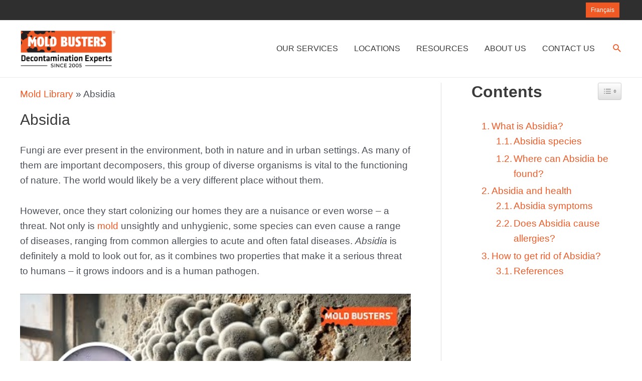

--- FILE ---
content_type: text/html; charset=UTF-8
request_url: https://library.bustmold.com/absidia/
body_size: 34914
content:
<!DOCTYPE html>
<html lang="en-US">
<head><script>(function(w,i,g){w[g]=w[g]||[];if(typeof w[g].push=='function')w[g].push(i)})
(window,'GTM-W6JHWMB','google_tags_first_party');</script><script>(function(w,d,s,l){w[l]=w[l]||[];(function(){w[l].push(arguments);})('set', 'developer_id.dY2E1Nz', true);
		var f=d.getElementsByTagName(s)[0],
		j=d.createElement(s);j.async=true;j.src='/1ywg/';
		f.parentNode.insertBefore(j,f);
		})(window,document,'script','dataLayer');</script> <script>
var gform;gform||(document.addEventListener("gform_main_scripts_loaded",function(){gform.scriptsLoaded=!0}),window.addEventListener("DOMContentLoaded",function(){gform.domLoaded=!0}),gform={domLoaded:!1,scriptsLoaded:!1,initializeOnLoaded:function(o){gform.domLoaded&&gform.scriptsLoaded?o():!gform.domLoaded&&gform.scriptsLoaded?window.addEventListener("DOMContentLoaded",o):document.addEventListener("gform_main_scripts_loaded",o)},hooks:{action:{},filter:{}},addAction:function(o,n,r,t){gform.addHook("action",o,n,r,t)},addFilter:function(o,n,r,t){gform.addHook("filter",o,n,r,t)},doAction:function(o){gform.doHook("action",o,arguments)},applyFilters:function(o){return gform.doHook("filter",o,arguments)},removeAction:function(o,n){gform.removeHook("action",o,n)},removeFilter:function(o,n,r){gform.removeHook("filter",o,n,r)},addHook:function(o,n,r,t,i){null==gform.hooks[o][n]&&(gform.hooks[o][n]=[]);var e=gform.hooks[o][n];null==i&&(i=n+"_"+e.length),gform.hooks[o][n].push({tag:i,callable:r,priority:t=null==t?10:t})},doHook:function(n,o,r){var t;if(r=Array.prototype.slice.call(r,1),null!=gform.hooks[n][o]&&((o=gform.hooks[n][o]).sort(function(o,n){return o.priority-n.priority}),o.forEach(function(o){"function"!=typeof(t=o.callable)&&(t=window[t]),"action"==n?t.apply(null,r):r[0]=t.apply(null,r)})),"filter"==n)return r[0]},removeHook:function(o,n,t,i){var r;null!=gform.hooks[o][n]&&(r=(r=gform.hooks[o][n]).filter(function(o,n,r){return!!(null!=i&&i!=o.tag||null!=t&&t!=o.priority)}),gform.hooks[o][n]=r)}});
</script>
<meta charset="UTF-8"><script>if(navigator.userAgent.match(/MSIE|Internet Explorer/i)||navigator.userAgent.match(/Trident\/7\..*?rv:11/i)){var href=document.location.href;if(!href.match(/[?&]nowprocket/)){if(href.indexOf("?")==-1){if(href.indexOf("#")==-1){document.location.href=href+"?nowprocket=1"}else{document.location.href=href.replace("#","?nowprocket=1#")}}else{if(href.indexOf("#")==-1){document.location.href=href+"&nowprocket=1"}else{document.location.href=href.replace("#","&nowprocket=1#")}}}}</script><script>class RocketLazyLoadScripts{constructor(){this.triggerEvents=["keydown","mousedown","mousemove","touchmove","touchstart","touchend","wheel"],this.userEventHandler=this._triggerListener.bind(this),this.touchStartHandler=this._onTouchStart.bind(this),this.touchMoveHandler=this._onTouchMove.bind(this),this.touchEndHandler=this._onTouchEnd.bind(this),this.clickHandler=this._onClick.bind(this),this.interceptedClicks=[],window.addEventListener("pageshow",(e=>{this.persisted=e.persisted})),window.addEventListener("DOMContentLoaded",(()=>{this._preconnect3rdParties()})),this.delayedScripts={normal:[],async:[],defer:[]},this.allJQueries=[]}_addUserInteractionListener(e){document.hidden?e._triggerListener():(this.triggerEvents.forEach((t=>window.addEventListener(t,e.userEventHandler,{passive:!0}))),window.addEventListener("touchstart",e.touchStartHandler,{passive:!0}),window.addEventListener("mousedown",e.touchStartHandler),document.addEventListener("visibilitychange",e.userEventHandler))}_removeUserInteractionListener(){this.triggerEvents.forEach((e=>window.removeEventListener(e,this.userEventHandler,{passive:!0}))),document.removeEventListener("visibilitychange",this.userEventHandler)}_onTouchStart(e){"HTML"!==e.target.tagName&&(window.addEventListener("touchend",this.touchEndHandler),window.addEventListener("mouseup",this.touchEndHandler),window.addEventListener("touchmove",this.touchMoveHandler,{passive:!0}),window.addEventListener("mousemove",this.touchMoveHandler),e.target.addEventListener("click",this.clickHandler),this._renameDOMAttribute(e.target,"onclick","rocket-onclick"))}_onTouchMove(e){window.removeEventListener("touchend",this.touchEndHandler),window.removeEventListener("mouseup",this.touchEndHandler),window.removeEventListener("touchmove",this.touchMoveHandler,{passive:!0}),window.removeEventListener("mousemove",this.touchMoveHandler),e.target.removeEventListener("click",this.clickHandler),this._renameDOMAttribute(e.target,"rocket-onclick","onclick")}_onTouchEnd(e){window.removeEventListener("touchend",this.touchEndHandler),window.removeEventListener("mouseup",this.touchEndHandler),window.removeEventListener("touchmove",this.touchMoveHandler,{passive:!0}),window.removeEventListener("mousemove",this.touchMoveHandler)}_onClick(e){e.target.removeEventListener("click",this.clickHandler),this._renameDOMAttribute(e.target,"rocket-onclick","onclick"),this.interceptedClicks.push(e),e.preventDefault(),e.stopPropagation(),e.stopImmediatePropagation()}_replayClicks(){window.removeEventListener("touchstart",this.touchStartHandler,{passive:!0}),window.removeEventListener("mousedown",this.touchStartHandler),this.interceptedClicks.forEach((e=>{e.target.dispatchEvent(new MouseEvent("click",{view:e.view,bubbles:!0,cancelable:!0}))}))}_renameDOMAttribute(e,t,n){e.hasAttribute&&e.hasAttribute(t)&&(event.target.setAttribute(n,event.target.getAttribute(t)),event.target.removeAttribute(t))}_triggerListener(){this._removeUserInteractionListener(this),"loading"===document.readyState?document.addEventListener("DOMContentLoaded",this._loadEverythingNow.bind(this)):this._loadEverythingNow()}_preconnect3rdParties(){let e=[];document.querySelectorAll("script[type=rocketlazyloadscript]").forEach((t=>{if(t.hasAttribute("src")){const n=new URL(t.src).origin;n!==location.origin&&e.push({src:n,crossOrigin:t.crossOrigin||"module"===t.getAttribute("data-rocket-type")})}})),e=[...new Map(e.map((e=>[JSON.stringify(e),e]))).values()],this._batchInjectResourceHints(e,"preconnect")}async _loadEverythingNow(){this.lastBreath=Date.now(),this._delayEventListeners(),this._delayJQueryReady(this),this._handleDocumentWrite(),this._registerAllDelayedScripts(),this._preloadAllScripts(),await this._loadScriptsFromList(this.delayedScripts.normal),await this._loadScriptsFromList(this.delayedScripts.defer),await this._loadScriptsFromList(this.delayedScripts.async);try{await this._triggerDOMContentLoaded(),await this._triggerWindowLoad()}catch(e){}window.dispatchEvent(new Event("rocket-allScriptsLoaded")),this._replayClicks()}_registerAllDelayedScripts(){document.querySelectorAll("script[type=rocketlazyloadscript]").forEach((e=>{e.hasAttribute("src")?e.hasAttribute("async")&&!1!==e.async?this.delayedScripts.async.push(e):e.hasAttribute("defer")&&!1!==e.defer||"module"===e.getAttribute("data-rocket-type")?this.delayedScripts.defer.push(e):this.delayedScripts.normal.push(e):this.delayedScripts.normal.push(e)}))}async _transformScript(e){return await this._littleBreath(),new Promise((t=>{const n=document.createElement("script");[...e.attributes].forEach((e=>{let t=e.nodeName;"type"!==t&&("data-rocket-type"===t&&(t="type"),n.setAttribute(t,e.nodeValue))})),e.hasAttribute("src")?(n.addEventListener("load",t),n.addEventListener("error",t)):(n.text=e.text,t());try{e.parentNode.replaceChild(n,e)}catch(e){t()}}))}async _loadScriptsFromList(e){const t=e.shift();return t?(await this._transformScript(t),this._loadScriptsFromList(e)):Promise.resolve()}_preloadAllScripts(){this._batchInjectResourceHints([...this.delayedScripts.normal,...this.delayedScripts.defer,...this.delayedScripts.async],"preload")}_batchInjectResourceHints(e,t){var n=document.createDocumentFragment();e.forEach((e=>{if(e.src){const i=document.createElement("link");i.href=e.src,i.rel=t,"preconnect"!==t&&(i.as="script"),e.getAttribute&&"module"===e.getAttribute("data-rocket-type")&&(i.crossOrigin=!0),e.crossOrigin&&(i.crossOrigin=e.crossOrigin),n.appendChild(i)}})),document.head.appendChild(n)}_delayEventListeners(){let e={};function t(t,n){!function(t){function n(n){return e[t].eventsToRewrite.indexOf(n)>=0?"rocket-"+n:n}e[t]||(e[t]={originalFunctions:{add:t.addEventListener,remove:t.removeEventListener},eventsToRewrite:[]},t.addEventListener=function(){arguments[0]=n(arguments[0]),e[t].originalFunctions.add.apply(t,arguments)},t.removeEventListener=function(){arguments[0]=n(arguments[0]),e[t].originalFunctions.remove.apply(t,arguments)})}(t),e[t].eventsToRewrite.push(n)}function n(e,t){let n=e[t];Object.defineProperty(e,t,{get:()=>n||function(){},set(i){e["rocket"+t]=n=i}})}t(document,"DOMContentLoaded"),t(window,"DOMContentLoaded"),t(window,"load"),t(window,"pageshow"),t(document,"readystatechange"),n(document,"onreadystatechange"),n(window,"onload"),n(window,"onpageshow")}_delayJQueryReady(e){let t=window.jQuery;Object.defineProperty(window,"jQuery",{get:()=>t,set(n){if(n&&n.fn&&!e.allJQueries.includes(n)){n.fn.ready=n.fn.init.prototype.ready=function(t){e.domReadyFired?t.bind(document)(n):document.addEventListener("rocket-DOMContentLoaded",(()=>t.bind(document)(n)))};const t=n.fn.on;n.fn.on=n.fn.init.prototype.on=function(){if(this[0]===window){function e(e){return e.split(" ").map((e=>"load"===e||0===e.indexOf("load.")?"rocket-jquery-load":e)).join(" ")}"string"==typeof arguments[0]||arguments[0]instanceof String?arguments[0]=e(arguments[0]):"object"==typeof arguments[0]&&Object.keys(arguments[0]).forEach((t=>{delete Object.assign(arguments[0],{[e(t)]:arguments[0][t]})[t]}))}return t.apply(this,arguments),this},e.allJQueries.push(n)}t=n}})}async _triggerDOMContentLoaded(){this.domReadyFired=!0,await this._littleBreath(),document.dispatchEvent(new Event("rocket-DOMContentLoaded")),await this._littleBreath(),window.dispatchEvent(new Event("rocket-DOMContentLoaded")),await this._littleBreath(),document.dispatchEvent(new Event("rocket-readystatechange")),await this._littleBreath(),document.rocketonreadystatechange&&document.rocketonreadystatechange()}async _triggerWindowLoad(){await this._littleBreath(),window.dispatchEvent(new Event("rocket-load")),await this._littleBreath(),window.rocketonload&&window.rocketonload(),await this._littleBreath(),this.allJQueries.forEach((e=>e(window).trigger("rocket-jquery-load"))),await this._littleBreath();const e=new Event("rocket-pageshow");e.persisted=this.persisted,window.dispatchEvent(e),await this._littleBreath(),window.rocketonpageshow&&window.rocketonpageshow({persisted:this.persisted})}_handleDocumentWrite(){const e=new Map;document.write=document.writeln=function(t){const n=document.currentScript,i=document.createRange(),r=n.parentElement;let o=e.get(n);void 0===o&&(o=n.nextSibling,e.set(n,o));const s=document.createDocumentFragment();i.setStart(s,0),s.appendChild(i.createContextualFragment(t)),r.insertBefore(s,o)}}async _littleBreath(){Date.now()-this.lastBreath>45&&(await this._requestAnimFrame(),this.lastBreath=Date.now())}async _requestAnimFrame(){return document.hidden?new Promise((e=>setTimeout(e))):new Promise((e=>requestAnimationFrame(e)))}static run(){const e=new RocketLazyLoadScripts;e._addUserInteractionListener(e)}}RocketLazyLoadScripts.run();</script>

<meta name="viewport" content="width=device-width, initial-scale=1">
<link rel="profile" href="https://gmpg.org/xfn/11">

<meta name='robots' content='index, follow, max-image-preview:large, max-snippet:-1, max-video-preview:-1' />
<link rel="alternate" hreflang="en" href="https://library.bustmold.com/absidia/" />
<link rel="alternate" hreflang="x-default" href="https://library.bustmold.com/absidia/" />

	<!-- This site is optimized with the Yoast SEO plugin v22.4 - https://yoast.com/wordpress/plugins/seo/ -->
	<title>Absidia - Species, Health Effects and Removal | Mold Busters</title><link rel="preload" as="style" href="https://fonts.googleapis.com/css?family=Open%20Sans&#038;display=swap" /><link rel="stylesheet" href="https://fonts.googleapis.com/css?family=Open%20Sans&#038;display=swap" media="print" onload="this.media='all'" /><noscript><link rel="stylesheet" href="https://fonts.googleapis.com/css?family=Open%20Sans&#038;display=swap" /></noscript>
	<meta name="description" content="Absidia is definitely a mold to look out for, as it combines two properties that make it a serious threat to humans – it grows indoors and is a human pathogen." />
	<link rel="canonical" href="https://library.bustmold.com/absidia/" />
	<meta property="og:locale" content="en_US" />
	<meta property="og:type" content="article" />
	<meta property="og:title" content="Absidia - Species, Health Effects and Removal | Mold Busters" />
	<meta property="og:description" content="Absidia is definitely a mold to look out for, as it combines two properties that make it a serious threat to humans – it grows indoors and is a human pathogen." />
	<meta property="og:url" content="https://library.bustmold.com/absidia/" />
	<meta property="og:site_name" content="Mold Library" />
	<meta property="article:modified_time" content="2024-09-30T09:55:39+00:00" />
	<meta property="og:image" content="https://www.bustmold.com/wp-content/uploads/2019/06/absidia-1.jpg" /><meta property="og:image" content="https://www.bustmold.com/wp-content/uploads/2019/06/absidia-1.jpg" />
	<meta property="og:image:width" content="1200" />
	<meta property="og:image:height" content="630" />
	<meta property="og:image:type" content="image/jpeg" />
	<meta name="twitter:card" content="summary_large_image" />
	<meta name="twitter:image" content="https://www.bustmold.com/wp-content/uploads/2019/06/absidia-1.jpg" />
	<script type="application/ld+json" class="yoast-schema-graph">{"@context":"https://schema.org","@graph":[{"@type":"WebPage","@id":"https://library.bustmold.com/absidia/","url":"https://library.bustmold.com/absidia/","name":"Absidia - Species, Health Effects and Removal | Mold Busters","isPartOf":{"@id":"https://library.bustmold.com/#website"},"primaryImageOfPage":{"@id":"https://library.bustmold.com/absidia/#primaryimage"},"image":{"@id":"https://library.bustmold.com/absidia/#primaryimage"},"thumbnailUrl":"https://i2.wp.com/www.bustmold.com/wp-content/uploads/2019/06/absidia-1.jpg?w=1200&resize=1200,630&ssl=1","datePublished":"2022-05-04T16:11:52+00:00","dateModified":"2024-09-30T09:55:39+00:00","description":"Absidia is definitely a mold to look out for, as it combines two properties that make it a serious threat to humans – it grows indoors and is a human pathogen.","breadcrumb":{"@id":"https://library.bustmold.com/absidia/#breadcrumb"},"inLanguage":"en-US","potentialAction":[{"@type":"ReadAction","target":["https://library.bustmold.com/absidia/"]}],"video":[{"@id":"https://library.bustmold.com/absidia/#video"}]},{"@type":"ImageObject","inLanguage":"en-US","@id":"https://library.bustmold.com/absidia/#primaryimage","url":"https://i2.wp.com/www.bustmold.com/wp-content/uploads/2019/06/absidia-1.jpg?w=1200&resize=1200,630&ssl=1","contentUrl":"https://i2.wp.com/www.bustmold.com/wp-content/uploads/2019/06/absidia-1.jpg?w=1200&resize=1200,630&ssl=1","width":"1200","height":"630","caption":"Absidia"},{"@type":"BreadcrumbList","@id":"https://library.bustmold.com/absidia/#breadcrumb","itemListElement":[{"@type":"ListItem","position":1,"name":"Mold Library","item":"https://library.bustmold.com/"},{"@type":"ListItem","position":2,"name":"Absidia"}]},{"@type":"WebSite","@id":"https://library.bustmold.com/#website","url":"https://library.bustmold.com/","name":"Mold Library","description":"","publisher":{"@id":"https://library.bustmold.com/#organization"},"potentialAction":[{"@type":"SearchAction","target":{"@type":"EntryPoint","urlTemplate":"https://library.bustmold.com/?s={search_term_string}"},"query-input":"required name=search_term_string"}],"inLanguage":"en-US"},{"@type":"Organization","@id":"https://library.bustmold.com/#organization","name":"Mold Busters","url":"https://library.bustmold.com/","logo":{"@type":"ImageObject","inLanguage":"en-US","@id":"https://library.bustmold.com/#/schema/logo/image/","url":"https://library.bustmold.com/wp-content/uploads/2022/05/mold-busters-logo.svg","contentUrl":"https://library.bustmold.com/wp-content/uploads/2022/05/mold-busters-logo.svg","width":794,"height":313,"caption":"Mold Busters"},"image":{"@id":"https://library.bustmold.com/#/schema/logo/image/"}},{"@type":"VideoObject","@id":"https://library.bustmold.com/absidia/#video","name":"Absidia - Species, Health Effects and Removal | Mold Busters","isPartOf":{"@id":"https://library.bustmold.com/absidia/"},"thumbnailUrl":"https://library.bustmold.com/wp-content/uploads/2022/05/v-mx-lxaqkk.jpg","description":"Absidia is definitely a mold to look out for, as it combines two properties that make it a serious threat to humans – it grows indoors and is a human pathogen.","uploadDate":"2022-05-04","width":480,"height":270,"embedUrl":"https://www.youtube.com/embed/V-mx-LXaqKk","duration":"PT60S","isFamilyFriendly":true,"inLanguage":"en-US"}]}</script>
	<meta property="og:video" content="https://www.youtube.com/embed/V-mx-LXaqKk" />
	<meta property="og:video:type" content="text/html" />
	<meta property="og:video:duration" content="60" />
	<meta property="og:video:width" content="480" />
	<meta property="og:video:height" content="270" />
	<meta property="ya:ovs:adult" content="false" />
	<meta property="ya:ovs:upload_date" content="2022-05-04T16:11:52+00:00" />
	<meta property="ya:ovs:allow_embed" content="true" />
	<!-- / Yoast SEO plugin. -->


<link href='https://fonts.gstatic.com' crossorigin rel='preconnect' />
<link rel="alternate" type="application/rss+xml" title="Mold Library &raquo; Feed" href="https://library.bustmold.com/feed/" />
<link rel="alternate" type="application/rss+xml" title="Mold Library &raquo; Comments Feed" href="https://library.bustmold.com/comments/feed/" />
<link rel="alternate" title="oEmbed (JSON)" type="application/json+oembed" href="https://library.bustmold.com/wp-json/oembed/1.0/embed?url=https%3A%2F%2Flibrary.bustmold.com%2Fabsidia%2F" />
<link rel="alternate" title="oEmbed (XML)" type="text/xml+oembed" href="https://library.bustmold.com/wp-json/oembed/1.0/embed?url=https%3A%2F%2Flibrary.bustmold.com%2Fabsidia%2F&#038;format=xml" />
<style id='wp-img-auto-sizes-contain-inline-css'>
img:is([sizes=auto i],[sizes^="auto," i]){contain-intrinsic-size:3000px 1500px}
/*# sourceURL=wp-img-auto-sizes-contain-inline-css */
</style>
<link rel='stylesheet' href='https://library.bustmold.com/wp-content/themes/astra/assets/css/minified/main.min.css' media='all' />
<link data-minify="1" rel='stylesheet' href='https://library.bustmold.com/wp-content/cache/min/1/wp-content/uploads/astra/astra-theme-dynamic-css-post-16.css?ver=1746713151' media='all' />
<link rel='stylesheet' href='https://library.bustmold.com/wp-includes/css/dist/block-library/style.min.css' media='all' />
<style id='wp-block-heading-inline-css'>
h1:where(.wp-block-heading).has-background,h2:where(.wp-block-heading).has-background,h3:where(.wp-block-heading).has-background,h4:where(.wp-block-heading).has-background,h5:where(.wp-block-heading).has-background,h6:where(.wp-block-heading).has-background{padding:1.25em 2.375em}h1.has-text-align-left[style*=writing-mode]:where([style*=vertical-lr]),h1.has-text-align-right[style*=writing-mode]:where([style*=vertical-rl]),h2.has-text-align-left[style*=writing-mode]:where([style*=vertical-lr]),h2.has-text-align-right[style*=writing-mode]:where([style*=vertical-rl]),h3.has-text-align-left[style*=writing-mode]:where([style*=vertical-lr]),h3.has-text-align-right[style*=writing-mode]:where([style*=vertical-rl]),h4.has-text-align-left[style*=writing-mode]:where([style*=vertical-lr]),h4.has-text-align-right[style*=writing-mode]:where([style*=vertical-rl]),h5.has-text-align-left[style*=writing-mode]:where([style*=vertical-lr]),h5.has-text-align-right[style*=writing-mode]:where([style*=vertical-rl]),h6.has-text-align-left[style*=writing-mode]:where([style*=vertical-lr]),h6.has-text-align-right[style*=writing-mode]:where([style*=vertical-rl]){rotate:180deg}
/*# sourceURL=https://library.bustmold.com/wp-includes/blocks/heading/style.min.css */
</style>
<style id='wp-block-image-inline-css'>
.wp-block-image>a,.wp-block-image>figure>a{display:inline-block}.wp-block-image img{box-sizing:border-box;height:auto;max-width:100%;vertical-align:bottom}@media not (prefers-reduced-motion){.wp-block-image img.hide{visibility:hidden}.wp-block-image img.show{animation:show-content-image .4s}}.wp-block-image[style*=border-radius] img,.wp-block-image[style*=border-radius]>a{border-radius:inherit}.wp-block-image.has-custom-border img{box-sizing:border-box}.wp-block-image.aligncenter{text-align:center}.wp-block-image.alignfull>a,.wp-block-image.alignwide>a{width:100%}.wp-block-image.alignfull img,.wp-block-image.alignwide img{height:auto;width:100%}.wp-block-image .aligncenter,.wp-block-image .alignleft,.wp-block-image .alignright,.wp-block-image.aligncenter,.wp-block-image.alignleft,.wp-block-image.alignright{display:table}.wp-block-image .aligncenter>figcaption,.wp-block-image .alignleft>figcaption,.wp-block-image .alignright>figcaption,.wp-block-image.aligncenter>figcaption,.wp-block-image.alignleft>figcaption,.wp-block-image.alignright>figcaption{caption-side:bottom;display:table-caption}.wp-block-image .alignleft{float:left;margin:.5em 1em .5em 0}.wp-block-image .alignright{float:right;margin:.5em 0 .5em 1em}.wp-block-image .aligncenter{margin-left:auto;margin-right:auto}.wp-block-image :where(figcaption){margin-bottom:1em;margin-top:.5em}.wp-block-image.is-style-circle-mask img{border-radius:9999px}@supports ((-webkit-mask-image:none) or (mask-image:none)) or (-webkit-mask-image:none){.wp-block-image.is-style-circle-mask img{border-radius:0;-webkit-mask-image:url('data:image/svg+xml;utf8,<svg viewBox="0 0 100 100" xmlns="http://www.w3.org/2000/svg"><circle cx="50" cy="50" r="50"/></svg>');mask-image:url('data:image/svg+xml;utf8,<svg viewBox="0 0 100 100" xmlns="http://www.w3.org/2000/svg"><circle cx="50" cy="50" r="50"/></svg>');mask-mode:alpha;-webkit-mask-position:center;mask-position:center;-webkit-mask-repeat:no-repeat;mask-repeat:no-repeat;-webkit-mask-size:contain;mask-size:contain}}:root :where(.wp-block-image.is-style-rounded img,.wp-block-image .is-style-rounded img){border-radius:9999px}.wp-block-image figure{margin:0}.wp-lightbox-container{display:flex;flex-direction:column;position:relative}.wp-lightbox-container img{cursor:zoom-in}.wp-lightbox-container img:hover+button{opacity:1}.wp-lightbox-container button{align-items:center;backdrop-filter:blur(16px) saturate(180%);background-color:#5a5a5a40;border:none;border-radius:4px;cursor:zoom-in;display:flex;height:20px;justify-content:center;opacity:0;padding:0;position:absolute;right:16px;text-align:center;top:16px;width:20px;z-index:100}@media not (prefers-reduced-motion){.wp-lightbox-container button{transition:opacity .2s ease}}.wp-lightbox-container button:focus-visible{outline:3px auto #5a5a5a40;outline:3px auto -webkit-focus-ring-color;outline-offset:3px}.wp-lightbox-container button:hover{cursor:pointer;opacity:1}.wp-lightbox-container button:focus{opacity:1}.wp-lightbox-container button:focus,.wp-lightbox-container button:hover,.wp-lightbox-container button:not(:hover):not(:active):not(.has-background){background-color:#5a5a5a40;border:none}.wp-lightbox-overlay{box-sizing:border-box;cursor:zoom-out;height:100vh;left:0;overflow:hidden;position:fixed;top:0;visibility:hidden;width:100%;z-index:100000}.wp-lightbox-overlay .close-button{align-items:center;cursor:pointer;display:flex;justify-content:center;min-height:40px;min-width:40px;padding:0;position:absolute;right:calc(env(safe-area-inset-right) + 16px);top:calc(env(safe-area-inset-top) + 16px);z-index:5000000}.wp-lightbox-overlay .close-button:focus,.wp-lightbox-overlay .close-button:hover,.wp-lightbox-overlay .close-button:not(:hover):not(:active):not(.has-background){background:none;border:none}.wp-lightbox-overlay .lightbox-image-container{height:var(--wp--lightbox-container-height);left:50%;overflow:hidden;position:absolute;top:50%;transform:translate(-50%,-50%);transform-origin:top left;width:var(--wp--lightbox-container-width);z-index:9999999999}.wp-lightbox-overlay .wp-block-image{align-items:center;box-sizing:border-box;display:flex;height:100%;justify-content:center;margin:0;position:relative;transform-origin:0 0;width:100%;z-index:3000000}.wp-lightbox-overlay .wp-block-image img{height:var(--wp--lightbox-image-height);min-height:var(--wp--lightbox-image-height);min-width:var(--wp--lightbox-image-width);width:var(--wp--lightbox-image-width)}.wp-lightbox-overlay .wp-block-image figcaption{display:none}.wp-lightbox-overlay button{background:none;border:none}.wp-lightbox-overlay .scrim{background-color:#fff;height:100%;opacity:.9;position:absolute;width:100%;z-index:2000000}.wp-lightbox-overlay.active{visibility:visible}@media not (prefers-reduced-motion){.wp-lightbox-overlay.active{animation:turn-on-visibility .25s both}.wp-lightbox-overlay.active img{animation:turn-on-visibility .35s both}.wp-lightbox-overlay.show-closing-animation:not(.active){animation:turn-off-visibility .35s both}.wp-lightbox-overlay.show-closing-animation:not(.active) img{animation:turn-off-visibility .25s both}.wp-lightbox-overlay.zoom.active{animation:none;opacity:1;visibility:visible}.wp-lightbox-overlay.zoom.active .lightbox-image-container{animation:lightbox-zoom-in .4s}.wp-lightbox-overlay.zoom.active .lightbox-image-container img{animation:none}.wp-lightbox-overlay.zoom.active .scrim{animation:turn-on-visibility .4s forwards}.wp-lightbox-overlay.zoom.show-closing-animation:not(.active){animation:none}.wp-lightbox-overlay.zoom.show-closing-animation:not(.active) .lightbox-image-container{animation:lightbox-zoom-out .4s}.wp-lightbox-overlay.zoom.show-closing-animation:not(.active) .lightbox-image-container img{animation:none}.wp-lightbox-overlay.zoom.show-closing-animation:not(.active) .scrim{animation:turn-off-visibility .4s forwards}}@keyframes show-content-image{0%{visibility:hidden}99%{visibility:hidden}to{visibility:visible}}@keyframes turn-on-visibility{0%{opacity:0}to{opacity:1}}@keyframes turn-off-visibility{0%{opacity:1;visibility:visible}99%{opacity:0;visibility:visible}to{opacity:0;visibility:hidden}}@keyframes lightbox-zoom-in{0%{transform:translate(calc((-100vw + var(--wp--lightbox-scrollbar-width))/2 + var(--wp--lightbox-initial-left-position)),calc(-50vh + var(--wp--lightbox-initial-top-position))) scale(var(--wp--lightbox-scale))}to{transform:translate(-50%,-50%) scale(1)}}@keyframes lightbox-zoom-out{0%{transform:translate(-50%,-50%) scale(1);visibility:visible}99%{visibility:visible}to{transform:translate(calc((-100vw + var(--wp--lightbox-scrollbar-width))/2 + var(--wp--lightbox-initial-left-position)),calc(-50vh + var(--wp--lightbox-initial-top-position))) scale(var(--wp--lightbox-scale));visibility:hidden}}
/*# sourceURL=https://library.bustmold.com/wp-includes/blocks/image/style.min.css */
</style>
<style id='wp-block-list-inline-css'>
ol,ul{box-sizing:border-box}:root :where(.wp-block-list.has-background){padding:1.25em 2.375em}
/*# sourceURL=https://library.bustmold.com/wp-includes/blocks/list/style.min.css */
</style>
<style id='wp-block-post-navigation-link-inline-css'>
.wp-block-post-navigation-link .wp-block-post-navigation-link__arrow-previous{display:inline-block;margin-right:1ch}.wp-block-post-navigation-link .wp-block-post-navigation-link__arrow-previous:not(.is-arrow-chevron){transform:scaleX(1)}.wp-block-post-navigation-link .wp-block-post-navigation-link__arrow-next{display:inline-block;margin-left:1ch}.wp-block-post-navigation-link .wp-block-post-navigation-link__arrow-next:not(.is-arrow-chevron){transform:scaleX(1)}.wp-block-post-navigation-link.has-text-align-left[style*="writing-mode: vertical-lr"],.wp-block-post-navigation-link.has-text-align-right[style*="writing-mode: vertical-rl"]{rotate:180deg}
/*# sourceURL=https://library.bustmold.com/wp-includes/blocks/post-navigation-link/style.min.css */
</style>
<style id='wp-block-columns-inline-css'>
.wp-block-columns{box-sizing:border-box;display:flex;flex-wrap:wrap!important}@media (min-width:782px){.wp-block-columns{flex-wrap:nowrap!important}}.wp-block-columns{align-items:normal!important}.wp-block-columns.are-vertically-aligned-top{align-items:flex-start}.wp-block-columns.are-vertically-aligned-center{align-items:center}.wp-block-columns.are-vertically-aligned-bottom{align-items:flex-end}@media (max-width:781px){.wp-block-columns:not(.is-not-stacked-on-mobile)>.wp-block-column{flex-basis:100%!important}}@media (min-width:782px){.wp-block-columns:not(.is-not-stacked-on-mobile)>.wp-block-column{flex-basis:0;flex-grow:1}.wp-block-columns:not(.is-not-stacked-on-mobile)>.wp-block-column[style*=flex-basis]{flex-grow:0}}.wp-block-columns.is-not-stacked-on-mobile{flex-wrap:nowrap!important}.wp-block-columns.is-not-stacked-on-mobile>.wp-block-column{flex-basis:0;flex-grow:1}.wp-block-columns.is-not-stacked-on-mobile>.wp-block-column[style*=flex-basis]{flex-grow:0}:where(.wp-block-columns){margin-bottom:1.75em}:where(.wp-block-columns.has-background){padding:1.25em 2.375em}.wp-block-column{flex-grow:1;min-width:0;overflow-wrap:break-word;word-break:break-word}.wp-block-column.is-vertically-aligned-top{align-self:flex-start}.wp-block-column.is-vertically-aligned-center{align-self:center}.wp-block-column.is-vertically-aligned-bottom{align-self:flex-end}.wp-block-column.is-vertically-aligned-stretch{align-self:stretch}.wp-block-column.is-vertically-aligned-bottom,.wp-block-column.is-vertically-aligned-center,.wp-block-column.is-vertically-aligned-top{width:100%}
/*# sourceURL=https://library.bustmold.com/wp-includes/blocks/columns/style.min.css */
</style>
<style id='wp-block-embed-inline-css'>
.wp-block-embed.alignleft,.wp-block-embed.alignright,.wp-block[data-align=left]>[data-type="core/embed"],.wp-block[data-align=right]>[data-type="core/embed"]{max-width:360px;width:100%}.wp-block-embed.alignleft .wp-block-embed__wrapper,.wp-block-embed.alignright .wp-block-embed__wrapper,.wp-block[data-align=left]>[data-type="core/embed"] .wp-block-embed__wrapper,.wp-block[data-align=right]>[data-type="core/embed"] .wp-block-embed__wrapper{min-width:280px}.wp-block-cover .wp-block-embed{min-height:240px;min-width:320px}.wp-block-embed{overflow-wrap:break-word}.wp-block-embed :where(figcaption){margin-bottom:1em;margin-top:.5em}.wp-block-embed iframe{max-width:100%}.wp-block-embed__wrapper{position:relative}.wp-embed-responsive .wp-has-aspect-ratio .wp-block-embed__wrapper:before{content:"";display:block;padding-top:50%}.wp-embed-responsive .wp-has-aspect-ratio iframe{bottom:0;height:100%;left:0;position:absolute;right:0;top:0;width:100%}.wp-embed-responsive .wp-embed-aspect-21-9 .wp-block-embed__wrapper:before{padding-top:42.85%}.wp-embed-responsive .wp-embed-aspect-18-9 .wp-block-embed__wrapper:before{padding-top:50%}.wp-embed-responsive .wp-embed-aspect-16-9 .wp-block-embed__wrapper:before{padding-top:56.25%}.wp-embed-responsive .wp-embed-aspect-4-3 .wp-block-embed__wrapper:before{padding-top:75%}.wp-embed-responsive .wp-embed-aspect-1-1 .wp-block-embed__wrapper:before{padding-top:100%}.wp-embed-responsive .wp-embed-aspect-9-16 .wp-block-embed__wrapper:before{padding-top:177.77%}.wp-embed-responsive .wp-embed-aspect-1-2 .wp-block-embed__wrapper:before{padding-top:200%}
/*# sourceURL=https://library.bustmold.com/wp-includes/blocks/embed/style.min.css */
</style>
<style id='wp-block-paragraph-inline-css'>
.is-small-text{font-size:.875em}.is-regular-text{font-size:1em}.is-large-text{font-size:2.25em}.is-larger-text{font-size:3em}.has-drop-cap:not(:focus):first-letter{float:left;font-size:8.4em;font-style:normal;font-weight:100;line-height:.68;margin:.05em .1em 0 0;text-transform:uppercase}body.rtl .has-drop-cap:not(:focus):first-letter{float:none;margin-left:.1em}p.has-drop-cap.has-background{overflow:hidden}:root :where(p.has-background){padding:1.25em 2.375em}:where(p.has-text-color:not(.has-link-color)) a{color:inherit}p.has-text-align-left[style*="writing-mode:vertical-lr"],p.has-text-align-right[style*="writing-mode:vertical-rl"]{rotate:180deg}
/*# sourceURL=https://library.bustmold.com/wp-includes/blocks/paragraph/style.min.css */
</style>
<style id='wp-block-separator-inline-css'>
@charset "UTF-8";.wp-block-separator{border:none;border-top:2px solid}:root :where(.wp-block-separator.is-style-dots){height:auto;line-height:1;text-align:center}:root :where(.wp-block-separator.is-style-dots):before{color:currentColor;content:"···";font-family:serif;font-size:1.5em;letter-spacing:2em;padding-left:2em}.wp-block-separator.is-style-dots{background:none!important;border:none!important}
/*# sourceURL=https://library.bustmold.com/wp-includes/blocks/separator/style.min.css */
</style>
<style id='global-styles-inline-css'>
:root{--wp--preset--aspect-ratio--square: 1;--wp--preset--aspect-ratio--4-3: 4/3;--wp--preset--aspect-ratio--3-4: 3/4;--wp--preset--aspect-ratio--3-2: 3/2;--wp--preset--aspect-ratio--2-3: 2/3;--wp--preset--aspect-ratio--16-9: 16/9;--wp--preset--aspect-ratio--9-16: 9/16;--wp--preset--color--black: #000000;--wp--preset--color--cyan-bluish-gray: #abb8c3;--wp--preset--color--white: #ffffff;--wp--preset--color--pale-pink: #f78da7;--wp--preset--color--vivid-red: #cf2e2e;--wp--preset--color--luminous-vivid-orange: #ff6900;--wp--preset--color--luminous-vivid-amber: #fcb900;--wp--preset--color--light-green-cyan: #7bdcb5;--wp--preset--color--vivid-green-cyan: #00d084;--wp--preset--color--pale-cyan-blue: #8ed1fc;--wp--preset--color--vivid-cyan-blue: #0693e3;--wp--preset--color--vivid-purple: #9b51e0;--wp--preset--color--ast-global-color-0: var(--ast-global-color-0);--wp--preset--color--ast-global-color-1: var(--ast-global-color-1);--wp--preset--color--ast-global-color-2: var(--ast-global-color-2);--wp--preset--color--ast-global-color-3: var(--ast-global-color-3);--wp--preset--color--ast-global-color-4: var(--ast-global-color-4);--wp--preset--color--ast-global-color-5: var(--ast-global-color-5);--wp--preset--color--ast-global-color-6: var(--ast-global-color-6);--wp--preset--color--ast-global-color-7: var(--ast-global-color-7);--wp--preset--color--ast-global-color-8: var(--ast-global-color-8);--wp--preset--gradient--vivid-cyan-blue-to-vivid-purple: linear-gradient(135deg,rgb(6,147,227) 0%,rgb(155,81,224) 100%);--wp--preset--gradient--light-green-cyan-to-vivid-green-cyan: linear-gradient(135deg,rgb(122,220,180) 0%,rgb(0,208,130) 100%);--wp--preset--gradient--luminous-vivid-amber-to-luminous-vivid-orange: linear-gradient(135deg,rgb(252,185,0) 0%,rgb(255,105,0) 100%);--wp--preset--gradient--luminous-vivid-orange-to-vivid-red: linear-gradient(135deg,rgb(255,105,0) 0%,rgb(207,46,46) 100%);--wp--preset--gradient--very-light-gray-to-cyan-bluish-gray: linear-gradient(135deg,rgb(238,238,238) 0%,rgb(169,184,195) 100%);--wp--preset--gradient--cool-to-warm-spectrum: linear-gradient(135deg,rgb(74,234,220) 0%,rgb(151,120,209) 20%,rgb(207,42,186) 40%,rgb(238,44,130) 60%,rgb(251,105,98) 80%,rgb(254,248,76) 100%);--wp--preset--gradient--blush-light-purple: linear-gradient(135deg,rgb(255,206,236) 0%,rgb(152,150,240) 100%);--wp--preset--gradient--blush-bordeaux: linear-gradient(135deg,rgb(254,205,165) 0%,rgb(254,45,45) 50%,rgb(107,0,62) 100%);--wp--preset--gradient--luminous-dusk: linear-gradient(135deg,rgb(255,203,112) 0%,rgb(199,81,192) 50%,rgb(65,88,208) 100%);--wp--preset--gradient--pale-ocean: linear-gradient(135deg,rgb(255,245,203) 0%,rgb(182,227,212) 50%,rgb(51,167,181) 100%);--wp--preset--gradient--electric-grass: linear-gradient(135deg,rgb(202,248,128) 0%,rgb(113,206,126) 100%);--wp--preset--gradient--midnight: linear-gradient(135deg,rgb(2,3,129) 0%,rgb(40,116,252) 100%);--wp--preset--font-size--small: 13px;--wp--preset--font-size--medium: 20px;--wp--preset--font-size--large: 36px;--wp--preset--font-size--x-large: 42px;--wp--preset--spacing--20: 0.44rem;--wp--preset--spacing--30: 0.67rem;--wp--preset--spacing--40: 1rem;--wp--preset--spacing--50: 1.5rem;--wp--preset--spacing--60: 2.25rem;--wp--preset--spacing--70: 3.38rem;--wp--preset--spacing--80: 5.06rem;--wp--preset--shadow--natural: 6px 6px 9px rgba(0, 0, 0, 0.2);--wp--preset--shadow--deep: 12px 12px 50px rgba(0, 0, 0, 0.4);--wp--preset--shadow--sharp: 6px 6px 0px rgba(0, 0, 0, 0.2);--wp--preset--shadow--outlined: 6px 6px 0px -3px rgb(255, 255, 255), 6px 6px rgb(0, 0, 0);--wp--preset--shadow--crisp: 6px 6px 0px rgb(0, 0, 0);}:root { --wp--style--global--content-size: var(--wp--custom--ast-content-width-size);--wp--style--global--wide-size: var(--wp--custom--ast-wide-width-size); }:where(body) { margin: 0; }.wp-site-blocks > .alignleft { float: left; margin-right: 2em; }.wp-site-blocks > .alignright { float: right; margin-left: 2em; }.wp-site-blocks > .aligncenter { justify-content: center; margin-left: auto; margin-right: auto; }:where(.wp-site-blocks) > * { margin-block-start: 24px; margin-block-end: 0; }:where(.wp-site-blocks) > :first-child { margin-block-start: 0; }:where(.wp-site-blocks) > :last-child { margin-block-end: 0; }:root { --wp--style--block-gap: 24px; }:root :where(.is-layout-flow) > :first-child{margin-block-start: 0;}:root :where(.is-layout-flow) > :last-child{margin-block-end: 0;}:root :where(.is-layout-flow) > *{margin-block-start: 24px;margin-block-end: 0;}:root :where(.is-layout-constrained) > :first-child{margin-block-start: 0;}:root :where(.is-layout-constrained) > :last-child{margin-block-end: 0;}:root :where(.is-layout-constrained) > *{margin-block-start: 24px;margin-block-end: 0;}:root :where(.is-layout-flex){gap: 24px;}:root :where(.is-layout-grid){gap: 24px;}.is-layout-flow > .alignleft{float: left;margin-inline-start: 0;margin-inline-end: 2em;}.is-layout-flow > .alignright{float: right;margin-inline-start: 2em;margin-inline-end: 0;}.is-layout-flow > .aligncenter{margin-left: auto !important;margin-right: auto !important;}.is-layout-constrained > .alignleft{float: left;margin-inline-start: 0;margin-inline-end: 2em;}.is-layout-constrained > .alignright{float: right;margin-inline-start: 2em;margin-inline-end: 0;}.is-layout-constrained > .aligncenter{margin-left: auto !important;margin-right: auto !important;}.is-layout-constrained > :where(:not(.alignleft):not(.alignright):not(.alignfull)){max-width: var(--wp--style--global--content-size);margin-left: auto !important;margin-right: auto !important;}.is-layout-constrained > .alignwide{max-width: var(--wp--style--global--wide-size);}body .is-layout-flex{display: flex;}.is-layout-flex{flex-wrap: wrap;align-items: center;}.is-layout-flex > :is(*, div){margin: 0;}body .is-layout-grid{display: grid;}.is-layout-grid > :is(*, div){margin: 0;}body{padding-top: 0px;padding-right: 0px;padding-bottom: 0px;padding-left: 0px;}a:where(:not(.wp-element-button)){text-decoration: none;}:root :where(.wp-element-button, .wp-block-button__link){background-color: #32373c;border-width: 0;color: #fff;font-family: inherit;font-size: inherit;font-style: inherit;font-weight: inherit;letter-spacing: inherit;line-height: inherit;padding-top: calc(0.667em + 2px);padding-right: calc(1.333em + 2px);padding-bottom: calc(0.667em + 2px);padding-left: calc(1.333em + 2px);text-decoration: none;text-transform: inherit;}.has-black-color{color: var(--wp--preset--color--black) !important;}.has-cyan-bluish-gray-color{color: var(--wp--preset--color--cyan-bluish-gray) !important;}.has-white-color{color: var(--wp--preset--color--white) !important;}.has-pale-pink-color{color: var(--wp--preset--color--pale-pink) !important;}.has-vivid-red-color{color: var(--wp--preset--color--vivid-red) !important;}.has-luminous-vivid-orange-color{color: var(--wp--preset--color--luminous-vivid-orange) !important;}.has-luminous-vivid-amber-color{color: var(--wp--preset--color--luminous-vivid-amber) !important;}.has-light-green-cyan-color{color: var(--wp--preset--color--light-green-cyan) !important;}.has-vivid-green-cyan-color{color: var(--wp--preset--color--vivid-green-cyan) !important;}.has-pale-cyan-blue-color{color: var(--wp--preset--color--pale-cyan-blue) !important;}.has-vivid-cyan-blue-color{color: var(--wp--preset--color--vivid-cyan-blue) !important;}.has-vivid-purple-color{color: var(--wp--preset--color--vivid-purple) !important;}.has-ast-global-color-0-color{color: var(--wp--preset--color--ast-global-color-0) !important;}.has-ast-global-color-1-color{color: var(--wp--preset--color--ast-global-color-1) !important;}.has-ast-global-color-2-color{color: var(--wp--preset--color--ast-global-color-2) !important;}.has-ast-global-color-3-color{color: var(--wp--preset--color--ast-global-color-3) !important;}.has-ast-global-color-4-color{color: var(--wp--preset--color--ast-global-color-4) !important;}.has-ast-global-color-5-color{color: var(--wp--preset--color--ast-global-color-5) !important;}.has-ast-global-color-6-color{color: var(--wp--preset--color--ast-global-color-6) !important;}.has-ast-global-color-7-color{color: var(--wp--preset--color--ast-global-color-7) !important;}.has-ast-global-color-8-color{color: var(--wp--preset--color--ast-global-color-8) !important;}.has-black-background-color{background-color: var(--wp--preset--color--black) !important;}.has-cyan-bluish-gray-background-color{background-color: var(--wp--preset--color--cyan-bluish-gray) !important;}.has-white-background-color{background-color: var(--wp--preset--color--white) !important;}.has-pale-pink-background-color{background-color: var(--wp--preset--color--pale-pink) !important;}.has-vivid-red-background-color{background-color: var(--wp--preset--color--vivid-red) !important;}.has-luminous-vivid-orange-background-color{background-color: var(--wp--preset--color--luminous-vivid-orange) !important;}.has-luminous-vivid-amber-background-color{background-color: var(--wp--preset--color--luminous-vivid-amber) !important;}.has-light-green-cyan-background-color{background-color: var(--wp--preset--color--light-green-cyan) !important;}.has-vivid-green-cyan-background-color{background-color: var(--wp--preset--color--vivid-green-cyan) !important;}.has-pale-cyan-blue-background-color{background-color: var(--wp--preset--color--pale-cyan-blue) !important;}.has-vivid-cyan-blue-background-color{background-color: var(--wp--preset--color--vivid-cyan-blue) !important;}.has-vivid-purple-background-color{background-color: var(--wp--preset--color--vivid-purple) !important;}.has-ast-global-color-0-background-color{background-color: var(--wp--preset--color--ast-global-color-0) !important;}.has-ast-global-color-1-background-color{background-color: var(--wp--preset--color--ast-global-color-1) !important;}.has-ast-global-color-2-background-color{background-color: var(--wp--preset--color--ast-global-color-2) !important;}.has-ast-global-color-3-background-color{background-color: var(--wp--preset--color--ast-global-color-3) !important;}.has-ast-global-color-4-background-color{background-color: var(--wp--preset--color--ast-global-color-4) !important;}.has-ast-global-color-5-background-color{background-color: var(--wp--preset--color--ast-global-color-5) !important;}.has-ast-global-color-6-background-color{background-color: var(--wp--preset--color--ast-global-color-6) !important;}.has-ast-global-color-7-background-color{background-color: var(--wp--preset--color--ast-global-color-7) !important;}.has-ast-global-color-8-background-color{background-color: var(--wp--preset--color--ast-global-color-8) !important;}.has-black-border-color{border-color: var(--wp--preset--color--black) !important;}.has-cyan-bluish-gray-border-color{border-color: var(--wp--preset--color--cyan-bluish-gray) !important;}.has-white-border-color{border-color: var(--wp--preset--color--white) !important;}.has-pale-pink-border-color{border-color: var(--wp--preset--color--pale-pink) !important;}.has-vivid-red-border-color{border-color: var(--wp--preset--color--vivid-red) !important;}.has-luminous-vivid-orange-border-color{border-color: var(--wp--preset--color--luminous-vivid-orange) !important;}.has-luminous-vivid-amber-border-color{border-color: var(--wp--preset--color--luminous-vivid-amber) !important;}.has-light-green-cyan-border-color{border-color: var(--wp--preset--color--light-green-cyan) !important;}.has-vivid-green-cyan-border-color{border-color: var(--wp--preset--color--vivid-green-cyan) !important;}.has-pale-cyan-blue-border-color{border-color: var(--wp--preset--color--pale-cyan-blue) !important;}.has-vivid-cyan-blue-border-color{border-color: var(--wp--preset--color--vivid-cyan-blue) !important;}.has-vivid-purple-border-color{border-color: var(--wp--preset--color--vivid-purple) !important;}.has-ast-global-color-0-border-color{border-color: var(--wp--preset--color--ast-global-color-0) !important;}.has-ast-global-color-1-border-color{border-color: var(--wp--preset--color--ast-global-color-1) !important;}.has-ast-global-color-2-border-color{border-color: var(--wp--preset--color--ast-global-color-2) !important;}.has-ast-global-color-3-border-color{border-color: var(--wp--preset--color--ast-global-color-3) !important;}.has-ast-global-color-4-border-color{border-color: var(--wp--preset--color--ast-global-color-4) !important;}.has-ast-global-color-5-border-color{border-color: var(--wp--preset--color--ast-global-color-5) !important;}.has-ast-global-color-6-border-color{border-color: var(--wp--preset--color--ast-global-color-6) !important;}.has-ast-global-color-7-border-color{border-color: var(--wp--preset--color--ast-global-color-7) !important;}.has-ast-global-color-8-border-color{border-color: var(--wp--preset--color--ast-global-color-8) !important;}.has-vivid-cyan-blue-to-vivid-purple-gradient-background{background: var(--wp--preset--gradient--vivid-cyan-blue-to-vivid-purple) !important;}.has-light-green-cyan-to-vivid-green-cyan-gradient-background{background: var(--wp--preset--gradient--light-green-cyan-to-vivid-green-cyan) !important;}.has-luminous-vivid-amber-to-luminous-vivid-orange-gradient-background{background: var(--wp--preset--gradient--luminous-vivid-amber-to-luminous-vivid-orange) !important;}.has-luminous-vivid-orange-to-vivid-red-gradient-background{background: var(--wp--preset--gradient--luminous-vivid-orange-to-vivid-red) !important;}.has-very-light-gray-to-cyan-bluish-gray-gradient-background{background: var(--wp--preset--gradient--very-light-gray-to-cyan-bluish-gray) !important;}.has-cool-to-warm-spectrum-gradient-background{background: var(--wp--preset--gradient--cool-to-warm-spectrum) !important;}.has-blush-light-purple-gradient-background{background: var(--wp--preset--gradient--blush-light-purple) !important;}.has-blush-bordeaux-gradient-background{background: var(--wp--preset--gradient--blush-bordeaux) !important;}.has-luminous-dusk-gradient-background{background: var(--wp--preset--gradient--luminous-dusk) !important;}.has-pale-ocean-gradient-background{background: var(--wp--preset--gradient--pale-ocean) !important;}.has-electric-grass-gradient-background{background: var(--wp--preset--gradient--electric-grass) !important;}.has-midnight-gradient-background{background: var(--wp--preset--gradient--midnight) !important;}.has-small-font-size{font-size: var(--wp--preset--font-size--small) !important;}.has-medium-font-size{font-size: var(--wp--preset--font-size--medium) !important;}.has-large-font-size{font-size: var(--wp--preset--font-size--large) !important;}.has-x-large-font-size{font-size: var(--wp--preset--font-size--x-large) !important;}
/*# sourceURL=global-styles-inline-css */
</style>
<style id='core-block-supports-inline-css'>
.wp-container-core-columns-is-layout-28f84493{flex-wrap:nowrap;}
/*# sourceURL=core-block-supports-inline-css */
</style>

<link data-minify="1" rel='stylesheet' href='https://library.bustmold.com/wp-content/cache/min/1/wp-content/plugins/sitepress-multilingual-cms/dist/css/blocks/styles.css?ver=1746712893' media='all' />
<link rel='stylesheet' href='https://library.bustmold.com/wp-content/plugins/sitepress-multilingual-cms/templates/language-switchers/legacy-list-horizontal/style.min.css' media='all' />
<style id='wpml-legacy-horizontal-list-0-inline-css'>
.wpml-ls-statics-shortcode_actions a, .wpml-ls-statics-shortcode_actions .wpml-ls-sub-menu a, .wpml-ls-statics-shortcode_actions .wpml-ls-sub-menu a:link, .wpml-ls-statics-shortcode_actions li:not(.wpml-ls-current-language) .wpml-ls-link, .wpml-ls-statics-shortcode_actions li:not(.wpml-ls-current-language) .wpml-ls-link:link {color:#ffffff;background-color:#f05924;}
/*# sourceURL=wpml-legacy-horizontal-list-0-inline-css */
</style>
<link rel='stylesheet' href='https://library.bustmold.com/wp-content/plugins/sitepress-multilingual-cms/templates/language-switchers/menu-item/style.min.css' media='all' />
<style id='wpml-menu-item-0-inline-css'>
.wpml-ls-slot-14, .wpml-ls-slot-14 a, .wpml-ls-slot-14 a:visited{background-color:#f05924;color:#ffffff;}
/*# sourceURL=wpml-menu-item-0-inline-css */
</style>
<link rel='stylesheet' href='https://library.bustmold.com/wp-content/plugins/easy-table-of-contents/assets/css/screen.min.css' media='all' />
<style id='ez-toc-inline-css'>
div#ez-toc-container .ez-toc-title {font-size: 120%;}div#ez-toc-container .ez-toc-title {font-weight: 500;}div#ez-toc-container ul li {font-size: 95%;}div#ez-toc-container ul li {font-weight: 500;}div#ez-toc-container nav ul ul li {font-size: 90%;}
.ez-toc-container-direction {direction: ltr;}.ez-toc-counter ul{counter-reset: item ;}.ez-toc-counter nav ul li a::before {content: counters(item, ".", decimal) ". ";display: inline-block;counter-increment: item;flex-grow: 0;flex-shrink: 0;margin-right: .2em; float: left; }.ez-toc-widget-direction {direction: ltr;}.ez-toc-widget-container ul{counter-reset: item ;}.ez-toc-widget-container nav ul li a::before {content: counters(item, ".", decimal) ". ";display: inline-block;counter-increment: item;flex-grow: 0;flex-shrink: 0;margin-right: .2em; float: left; }
/*# sourceURL=ez-toc-inline-css */
</style>
<link data-minify="1" rel='stylesheet' href='https://library.bustmold.com/wp-content/cache/min/1/wp-content/uploads/uag-plugin/assets/0/uag-css-16.css?ver=1746713151' media='all' />
<link data-minify="1" rel='stylesheet' href='https://library.bustmold.com/wp-content/cache/min/1/wp-content/uploads/astra-addon/astra-addon-681c74cdd3b505-25199753.css?ver=1746712893' media='all' />
<link data-minify="1" rel='stylesheet' href='https://library.bustmold.com/wp-content/cache/min/1/wp-content/uploads/astra-addon/astra-addon-dynamic-css-post-16.css?ver=1746713151' media='all' />
<link data-minify="1" rel='stylesheet' href='https://library.bustmold.com/wp-content/cache/min/1/wp-content/plugins/ajax-search-lite/css/style.basic.css?ver=1746712893' media='all' />
<link data-minify="1" rel='stylesheet' href='https://library.bustmold.com/wp-content/cache/min/1/wp-content/plugins/ajax-search-lite/css/style-curvy-black.css?ver=1746712893' media='all' />
<link data-minify="1" rel='stylesheet' href='https://library.bustmold.com/wp-content/cache/min/1/wp-content/plugins/gravityforms/assets/css/dist/basic.min.css?ver=1746712897' media='all' />
<link rel='stylesheet' href='https://library.bustmold.com/wp-content/plugins/gravityforms/assets/css/dist/theme-components.min.css' media='all' />
<link rel='stylesheet' href='https://library.bustmold.com/wp-content/plugins/gravityforms/assets/css/dist/theme-ie11.min.css' media='all' />
<link rel='stylesheet' href='https://library.bustmold.com/wp-content/plugins/gravityforms/assets/css/dist/theme.min.css' media='all' />
<link rel='stylesheet' href='https://library.bustmold.com/wp-content/themes/astra/assets/css/minified/compatibility/gravity-forms.min.css' media='all' />
<link data-minify="1" rel='stylesheet' href='https://library.bustmold.com/wp-content/cache/min/1/wp-content/themes/astra-child/style.css?ver=1746712893' media='all' />
<style id='rocket-lazyload-inline-css'>
.rll-youtube-player{position:relative;padding-bottom:56.23%;height:0;overflow:hidden;max-width:100%;}.rll-youtube-player:focus-within{outline: 2px solid currentColor;outline-offset: 5px;}.rll-youtube-player iframe{position:absolute;top:0;left:0;width:100%;height:100%;z-index:100;background:0 0}.rll-youtube-player img{bottom:0;display:block;left:0;margin:auto;max-width:100%;width:100%;position:absolute;right:0;top:0;border:none;height:auto;-webkit-transition:.4s all;-moz-transition:.4s all;transition:.4s all}.rll-youtube-player img:hover{-webkit-filter:brightness(75%)}.rll-youtube-player .play{height:100%;width:100%;left:0;top:0;position:absolute;background:url(https://library.bustmold.com/wp-content/plugins/wp-rocket/assets/img/youtube.png) no-repeat center;background-color: transparent !important;cursor:pointer;border:none;}
/*# sourceURL=rocket-lazyload-inline-css */
</style>
<script id="wpml-cookie-js-extra">
var wpml_cookies = {"wp-wpml_current_language":{"value":"en","expires":1,"path":"/"}};
var wpml_cookies = {"wp-wpml_current_language":{"value":"en","expires":1,"path":"/"}};
//# sourceURL=wpml-cookie-js-extra
</script>
<script type="rocketlazyloadscript" data-minify="1" src="https://library.bustmold.com/wp-content/cache/min/1/wp-content/plugins/sitepress-multilingual-cms/res/js/cookies/language-cookie.js?ver=1746712893" id="wpml-cookie-js" defer data-wp-strategy="defer"></script>
<script type="rocketlazyloadscript" src="https://library.bustmold.com/wp-includes/js/jquery/jquery.min.js" id="jquery-core-js" defer></script>
<script type="rocketlazyloadscript" src="https://library.bustmold.com/wp-includes/js/jquery/jquery-migrate.min.js" id="jquery-migrate-js" defer></script>
<script type="rocketlazyloadscript" defer='defer' src="https://library.bustmold.com/wp-content/plugins/gravityforms/js/jquery.json.min.js" id="gform_json-js"></script>
<script id="gform_gravityforms-js-extra">
var gf_global = {"gf_currency_config":{"name":"U.S. Dollar","symbol_left":"$","symbol_right":"","symbol_padding":"","thousand_separator":",","decimal_separator":".","decimals":2,"code":"USD"},"base_url":"https://library.bustmold.com/wp-content/plugins/gravityforms","number_formats":[],"spinnerUrl":"https://library.bustmold.com/wp-content/plugins/gravityforms/images/spinner.svg","version_hash":"35e1254ebd2cb61902e971bdfe2ad016","strings":{"newRowAdded":"New row added.","rowRemoved":"Row removed","formSaved":"The form has been saved.  The content contains the link to return and complete the form."}};
var gform_i18n = {"datepicker":{"days":{"monday":"Mo","tuesday":"Tu","wednesday":"We","thursday":"Th","friday":"Fr","saturday":"Sa","sunday":"Su"},"months":{"january":"January","february":"February","march":"March","april":"April","may":"May","june":"June","july":"July","august":"August","september":"September","october":"October","november":"November","december":"December"},"firstDay":1,"iconText":"Select date"}};
var gf_legacy_multi = {"1":""};
var gform_gravityforms = {"strings":{"invalid_file_extension":"This type of file is not allowed. Must be one of the following:","delete_file":"Delete this file","in_progress":"in progress","file_exceeds_limit":"File exceeds size limit","illegal_extension":"This type of file is not allowed.","max_reached":"Maximum number of files reached","unknown_error":"There was a problem while saving the file on the server","currently_uploading":"Please wait for the uploading to complete","cancel":"Cancel","cancel_upload":"Cancel this upload","cancelled":"Cancelled"},"vars":{"images_url":"https://library.bustmold.com/wp-content/plugins/gravityforms/images"}};
//# sourceURL=gform_gravityforms-js-extra
</script>
<script type="rocketlazyloadscript" id="gform_gravityforms-js-before">
var gform;gform||(document.addEventListener("gform_main_scripts_loaded",function(){gform.scriptsLoaded=!0}),window.addEventListener("DOMContentLoaded",function(){gform.domLoaded=!0}),gform={domLoaded:!1,scriptsLoaded:!1,initializeOnLoaded:function(o){gform.domLoaded&&gform.scriptsLoaded?o():!gform.domLoaded&&gform.scriptsLoaded?window.addEventListener("DOMContentLoaded",o):document.addEventListener("gform_main_scripts_loaded",o)},hooks:{action:{},filter:{}},addAction:function(o,n,r,t){gform.addHook("action",o,n,r,t)},addFilter:function(o,n,r,t){gform.addHook("filter",o,n,r,t)},doAction:function(o){gform.doHook("action",o,arguments)},applyFilters:function(o){return gform.doHook("filter",o,arguments)},removeAction:function(o,n){gform.removeHook("action",o,n)},removeFilter:function(o,n,r){gform.removeHook("filter",o,n,r)},addHook:function(o,n,r,t,i){null==gform.hooks[o][n]&&(gform.hooks[o][n]=[]);var e=gform.hooks[o][n];null==i&&(i=n+"_"+e.length),gform.hooks[o][n].push({tag:i,callable:r,priority:t=null==t?10:t})},doHook:function(n,o,r){var t;if(r=Array.prototype.slice.call(r,1),null!=gform.hooks[n][o]&&((o=gform.hooks[n][o]).sort(function(o,n){return o.priority-n.priority}),o.forEach(function(o){"function"!=typeof(t=o.callable)&&(t=window[t]),"action"==n?t.apply(null,r):r[0]=t.apply(null,r)})),"filter"==n)return r[0]},removeHook:function(o,n,t,i){var r;null!=gform.hooks[o][n]&&(r=(r=gform.hooks[o][n]).filter(function(o,n,r){return!!(null!=i&&i!=o.tag||null!=t&&t!=o.priority)}),gform.hooks[o][n]=r)}});
//# sourceURL=gform_gravityforms-js-before
</script>
<script type="rocketlazyloadscript" defer='defer' src="https://library.bustmold.com/wp-content/plugins/gravityforms/js/gravityforms.min.js" id="gform_gravityforms-js"></script>
<script type="rocketlazyloadscript" defer='defer' src="https://library.bustmold.com/wp-content/plugins/gravityforms/assets/js/dist/utils.min.js" id="gform_gravityforms_utils-js"></script>
<link rel="https://api.w.org/" href="https://library.bustmold.com/wp-json/" /><link rel="alternate" title="JSON" type="application/json" href="https://library.bustmold.com/wp-json/wp/v2/pages/16" /><link rel="EditURI" type="application/rsd+xml" title="RSD" href="https://library.bustmold.com/xmlrpc.php?rsd" />
<meta name="generator" content="WordPress 6.9" />
<link rel='shortlink' href='https://library.bustmold.com/?p=16' />
<meta name="generator" content="WPML ver:4.6.13 stt:1,4;" />
<link rel='preconnect' href='https://i0.wp.com/' crossorigin><link rel='dns-prefetch' href='https://i0.wp.com/'><link rel='preconnect' href='https://i1.wp.com/' crossorigin><link rel='dns-prefetch' href='https://i1.wp.com/'><link rel='preconnect' href='https://i2.wp.com/' crossorigin><link rel='dns-prefetch' href='https://i2.wp.com/'><link rel='preconnect' href='https://i3.wp.com/' crossorigin><link rel='dns-prefetch' href='https://i3.wp.com/'>			<style>
				#wp-admin-bar-astra-advanced-layouts .astra-admin-logo {
					float: left;
					width: 20px;
					height: 100%;
					cursor: pointer;
					background-repeat: no-repeat;
					background-position: center;
					background-size: 16px auto;
					color: #a7aaad;
					background-image: url( [data-uri] );
				}
				#wpadminbar .quicklinks #wp-admin-bar-astra-advanced-layouts .ab-empty-item {
					padding: 0 5px;
				}
				#wpadminbar #wp-admin-bar-astra-advanced-layouts .ab-submenu {
					padding: 5px 10px;
				}
				#wpadminbar .quicklinks #wp-admin-bar-astra-advanced-layouts li {
					clear: both;
				}
				#wp-admin-bar-ast_page_headers_group:before {
					border-bottom: 1px solid hsla(0,0%,100%,.2);
					display: block;
					float: left;
					content: "";
					margin-bottom: 10px;
					width: 100%;
				}
				#wpadminbar #wp-admin-bar-ast_custom_layouts_group li a:before,
				#wpadminbar #wp-admin-bar-ast_cl_shortcode_group li a:before,
				#wpadminbar #wp-admin-bar-ast_page_headers_group li a:before {
					content: "\21B3";
					margin-right: 0.5em;
					opacity: 0.5;
					font-size: 13px;
				}
			</style>
						<link rel="preconnect" href="https://fonts.gstatic.com" crossorigin />
				
				
				<style>.wp-block-gallery.is-cropped .blocks-gallery-item picture{height:100%;width:100%;}</style>                <style>
                    
					div[id*='ajaxsearchlitesettings'].searchsettings .asl_option_inner label {
						font-size: 0px !important;
						color: rgba(0, 0, 0, 0);
					}
					div[id*='ajaxsearchlitesettings'].searchsettings .asl_option_inner label:after {
						font-size: 11px !important;
						position: absolute;
						top: 0;
						left: 0;
						z-index: 1;
					}
					.asl_w_container {
						width: 100%;
						margin: 0px 0px 0px 0px;
						min-width: 200px;
					}
					div[id*='ajaxsearchlite'].asl_m {
						width: 100%;
					}
					div[id*='ajaxsearchliteres'].wpdreams_asl_results div.resdrg span.highlighted {
						font-weight: bold;
						color: rgba(217, 49, 43, 1);
						background-color: rgba(238, 238, 238, 1);
					}
					div[id*='ajaxsearchliteres'].wpdreams_asl_results .results img.asl_image {
						width: 133px;
						height: 70px;
						object-fit: cover;
					}
					div.asl_r .results {
						max-height: none;
					}
				
						div.asl_r.asl_w.vertical .results .item::after {
							display: block;
							position: absolute;
							bottom: 0;
							content: '';
							height: 1px;
							width: 100%;
							background: #D8D8D8;
						}
						div.asl_r.asl_w.vertical .results .item.asl_last_item::after {
							display: none;
						}
					                </style>
                <style id="uagb-style-conditional-extension">@media (min-width: 1025px){body .uag-hide-desktop.uagb-google-map__wrap,body .uag-hide-desktop{display:none !important}}@media (min-width: 768px) and (max-width: 1024px){body .uag-hide-tab.uagb-google-map__wrap,body .uag-hide-tab{display:none !important}}@media (max-width: 767px){body .uag-hide-mob.uagb-google-map__wrap,body .uag-hide-mob{display:none !important}}</style><style id="uagb-style-frontend-1113">.uag-blocks-common-selector{z-index:var(--z-index-desktop) !important}@media (max-width: 976px){.uag-blocks-common-selector{z-index:var(--z-index-tablet) !important}}@media (max-width: 767px){.uag-blocks-common-selector{z-index:var(--z-index-mobile) !important}}
</style><style id="uagb-style-frontend-1070">.uag-blocks-common-selector{z-index:var(--z-index-desktop) !important}@media (max-width: 976px){.uag-blocks-common-selector{z-index:var(--z-index-tablet) !important}}@media (max-width: 767px){.uag-blocks-common-selector{z-index:var(--z-index-mobile) !important}}
</style><link rel="icon" href="https://library.bustmold.com/wp-content/uploads/2022/05/cropped-favicon_site-32x32.jpg" sizes="32x32" />
<link rel="icon" href="https://library.bustmold.com/wp-content/uploads/2022/05/cropped-favicon_site-192x192.jpg" sizes="192x192" />
<link rel="apple-touch-icon" href="https://library.bustmold.com/wp-content/uploads/2022/05/cropped-favicon_site-180x180.jpg" />
<meta name="msapplication-TileImage" content="https://library.bustmold.com/wp-content/uploads/2022/05/cropped-favicon_site-270x270.jpg" />
		<style id="wp-custom-css">
			.ast-builder-menu-1{text-transform:uppercase}
/* speed opt, 2022-10-02 */
@media (max-width:766px){
	.home article:not(:first-child) {
	  content-visibility:auto;
	  /*contain-intrinsic-width: auto calc(100vw - 40px);
	  contain-intrinsic-height: auto calc(50vw + 79px);*/
	  contain-intrinsic:0 calc(50vw + 79px);
	}
}

		</style>
		<noscript><style id="rocket-lazyload-nojs-css">.rll-youtube-player, [data-lazy-src]{display:none !important;}</style></noscript><!-- Google Tag Manager -->
<script type="rocketlazyloadscript">(function(w,d,s,l,i){w[l]=w[l]||[];w[l].push({'gtm.start':
new Date().getTime(),event:'gtm.js'});var f=d.getElementsByTagName(s)[0],
j=d.createElement(s),dl=l!='dataLayer'?'&l='+l:'';j.async=true;j.src=
'https://www.googletagmanager.com/gtm.js?id='+i+dl;f.parentNode.insertBefore(j,f);
})(window,document,'script','dataLayer','GTM-W6JHWMB');</script>
<!-- End Google Tag Manager --><style id='astra-addon-megamenu-dynamic-inline-css'>
.ast-desktop .menu-item-1048 .astra-mm-icon-label.icon-item-1048{display:inline-block;vertical-align:middle;line-height:0;margin:5px;}.ast-desktop .menu-item-1048 .astra-mm-icon-label.icon-item-1048 svg{color:var(--ast-global-color-0);fill:var(--ast-global-color-0);width:20px;height:20px;}.ast-desktop .menu-item-1049 .astra-mm-icon-label.icon-item-1049{display:inline-block;vertical-align:middle;line-height:0;margin:5px;}.ast-desktop .menu-item-1049 .astra-mm-icon-label.icon-item-1049 svg{color:var(--ast-global-color-0);fill:var(--ast-global-color-0);width:20px;height:20px;}.ast-desktop .menu-item-1050 .astra-mm-icon-label.icon-item-1050{display:inline-block;vertical-align:middle;line-height:0;margin:5px;}.ast-desktop .menu-item-1050 .astra-mm-icon-label.icon-item-1050 svg{color:var(--ast-global-color-0);fill:var(--ast-global-color-0);width:20px;height:20px;}.ast-desktop .menu-item-1051 .astra-mm-icon-label.icon-item-1051{display:inline-block;vertical-align:middle;line-height:0;margin:5px;}.ast-desktop .menu-item-1051 .astra-mm-icon-label.icon-item-1051 svg{color:var(--ast-global-color-0);fill:var(--ast-global-color-0);width:20px;height:20px;}.ast-desktop .menu-item-1052 .astra-mm-icon-label.icon-item-1052{display:inline-block;vertical-align:middle;line-height:0;margin:5px;}.ast-desktop .menu-item-1052 .astra-mm-icon-label.icon-item-1052 svg{color:var(--ast-global-color-0);fill:var(--ast-global-color-0);width:20px;height:20px;}
/*# sourceURL=astra-addon-megamenu-dynamic-inline-css */
</style>
</head>

<body itemtype='https://schema.org/WebPage' itemscope='itemscope'  data-instant-allow-query-string class="wp-singular page-template-default page page-id-16 wp-custom-logo wp-theme-astra wp-child-theme-astra-child ast-desktop ast-plain-container ast-right-sidebar astra-4.0.0 ast-single-post ast-inherit-site-logo-transparent ast-hfb-header ast-full-width-layout ast-sticky-header-shrink ast-inherit-site-logo-sticky ast-normal-title-enabled astra-addon-4.0.0">

<a
	class="skip-link screen-reader-text"
	href="#content"
	role="link"
	title="Skip to content">
		Skip to content</a>

<div
class="hfeed site" id="page">
			<header
		class="site-header header-main-layout-1 ast-primary-menu-enabled ast-logo-title-inline ast-hide-custom-menu-mobile ast-builder-menu-toggle-icon ast-mobile-header-inline" id="masthead" itemtype="https://schema.org/WPHeader" itemscope="itemscope" itemid="#masthead"		>
			<div id="ast-desktop-header" data-toggle-type="dropdown">
		<div class="ast-above-header-wrap  ">
		<div class="ast-above-header-bar ast-above-header  site-header-focus-item" data-section="section-above-header-builder">
						<div class="site-above-header-wrap ast-builder-grid-row-container site-header-focus-item ast-container" data-section="section-above-header-builder">
				<div class="ast-builder-grid-row ast-builder-grid-row-has-sides ast-builder-grid-row-no-center">
											<div class="site-header-above-section-left site-header-section ast-flex site-header-section-left">
													</div>
																									<div class="site-header-above-section-right site-header-section ast-flex ast-grid-right-section">
										<div class="ast-builder-menu-2 ast-builder-menu ast-flex ast-builder-menu-2-focus-item ast-builder-layout-element site-header-focus-item" data-section="section-hb-menu-2">
			<div class="ast-main-header-bar-alignment"><div class="main-header-bar-navigation"><nav class="site-navigation ast-flex-grow-1 navigation-accessibility site-header-focus-item" id="secondary_menu-site-navigation" aria-label="Site Navigation" itemtype="https://schema.org/SiteNavigationElement" itemscope="itemscope"><div class="main-navigation ast-inline-flex"><ul id="ast-hf-menu-2" class="main-header-menu ast-menu-shadow ast-nav-menu ast-flex  submenu-with-border stack-on-mobile ast-mega-menu-enabled"><li id="menu-item-wpml-ls-14-fr" class="menu-item wpml-ls-slot-14 wpml-ls-item wpml-ls-item-fr wpml-ls-menu-item wpml-ls-first-item wpml-ls-last-item menu-item-type-wpml_ls_menu_item menu-item-object-wpml_ls_menu_item menu-item-wpml-ls-14-fr"><a title="Français" href="https://library.bustmold.com/fr/" class="menu-link"><span class="ast-icon icon-arrow"><svg class="ast-arrow-svg" xmlns="http://www.w3.org/2000/svg" xmlns:xlink="http://www.w3.org/1999/xlink" version="1.1" x="0px" y="0px" width="26px" height="16.043px" viewBox="57 35.171 26 16.043" enable-background="new 57 35.171 26 16.043" xml:space="preserve">
                <path d="M57.5,38.193l12.5,12.5l12.5-12.5l-2.5-2.5l-10,10l-10-10L57.5,38.193z"/>
                </svg></span><span class="menu-text"><span class="wpml-ls-native" lang="fr">Français</span></span><span class="sub-arrow"></span></a></li></ul></div></nav></div></div>		</div>
									</div>
												</div>
					</div>
								</div>
			</div>
		<div class="ast-main-header-wrap main-header-bar-wrap ">
		<div class="ast-primary-header-bar ast-primary-header main-header-bar site-header-focus-item" data-section="section-primary-header-builder">
						<div class="site-primary-header-wrap ast-builder-grid-row-container site-header-focus-item ast-container" data-section="section-primary-header-builder">
				<div class="ast-builder-grid-row ast-builder-grid-row-has-sides ast-builder-grid-row-no-center">
											<div class="site-header-primary-section-left site-header-section ast-flex site-header-section-left">
									<div class="ast-builder-layout-element ast-flex site-header-focus-item" data-section="title_tagline">
											<div
				class="site-branding ast-site-identity" itemtype="https://schema.org/Organization" itemscope="itemscope"				>
					<span class="site-logo-img"><a href="https://library.bustmold.com/" class="custom-logo-link" rel="home"><img width="794" height="313" src="data:image/svg+xml,%3Csvg%20xmlns='http://www.w3.org/2000/svg'%20viewBox='0%200%20794%20313'%3E%3C/svg%3E" class="custom-logo" alt="mold busters logo" decoding="async" fetchpriority="high" data-lazy-src="https://library.bustmold.com/wp-content/uploads/2022/10/mold-busters-logo-1.svg" /><noscript><img width="794" height="313" src="https://library.bustmold.com/wp-content/uploads/2022/10/mold-busters-logo-1.svg" class="custom-logo" alt="mold busters logo" decoding="async" fetchpriority="high" /></noscript></a></span>				</div>
			<!-- .site-branding -->
					</div>
								</div>
																									<div class="site-header-primary-section-right site-header-section ast-flex ast-grid-right-section">
										<div class="ast-builder-menu-1 ast-builder-menu ast-flex ast-builder-menu-1-focus-item ast-builder-layout-element site-header-focus-item" data-section="section-hb-menu-1">
			<div class="ast-main-header-bar-alignment"><div class="main-header-bar-navigation"><nav class="site-navigation ast-flex-grow-1 navigation-accessibility site-header-focus-item" id="primary-site-navigation" aria-label="Site Navigation" itemtype="https://schema.org/SiteNavigationElement" itemscope="itemscope"><div class="main-navigation ast-inline-flex"><ul id="ast-hf-menu-1" class="main-header-menu ast-menu-shadow ast-nav-menu ast-flex  submenu-with-border stack-on-mobile ast-mega-menu-enabled"><li id="menu-item-1048" class="menu-item menu-item-type-custom menu-item-object-custom menu-item-1048"><a href="https://www.bustmold.com/our-services/" class="menu-link"><span class="ast-icon icon-arrow"><svg class="ast-arrow-svg" xmlns="http://www.w3.org/2000/svg" xmlns:xlink="http://www.w3.org/1999/xlink" version="1.1" x="0px" y="0px" width="26px" height="16.043px" viewBox="57 35.171 26 16.043" enable-background="new 57 35.171 26 16.043" xml:space="preserve">
                <path d="M57.5,38.193l12.5,12.5l12.5-12.5l-2.5-2.5l-10,10l-10-10L57.5,38.193z"/>
                </svg></span><span class="menu-text">Our Services</span><span class="sub-arrow"></span></a></li><li id="menu-item-1049" class="menu-item menu-item-type-custom menu-item-object-custom menu-item-1049"><a href="https://www.bustmold.com/locations/" class="menu-link"><span class="ast-icon icon-arrow"><svg class="ast-arrow-svg" xmlns="http://www.w3.org/2000/svg" xmlns:xlink="http://www.w3.org/1999/xlink" version="1.1" x="0px" y="0px" width="26px" height="16.043px" viewBox="57 35.171 26 16.043" enable-background="new 57 35.171 26 16.043" xml:space="preserve">
                <path d="M57.5,38.193l12.5,12.5l12.5-12.5l-2.5-2.5l-10,10l-10-10L57.5,38.193z"/>
                </svg></span><span class="menu-text">Locations</span><span class="sub-arrow"></span></a></li><li id="menu-item-1050" class="menu-item menu-item-type-custom menu-item-object-custom menu-item-1050"><a href="https://www.bustmold.com/resources/" class="menu-link"><span class="ast-icon icon-arrow"><svg class="ast-arrow-svg" xmlns="http://www.w3.org/2000/svg" xmlns:xlink="http://www.w3.org/1999/xlink" version="1.1" x="0px" y="0px" width="26px" height="16.043px" viewBox="57 35.171 26 16.043" enable-background="new 57 35.171 26 16.043" xml:space="preserve">
                <path d="M57.5,38.193l12.5,12.5l12.5-12.5l-2.5-2.5l-10,10l-10-10L57.5,38.193z"/>
                </svg></span><span class="menu-text">Resources</span><span class="sub-arrow"></span></a></li><li id="menu-item-1051" class="menu-item menu-item-type-custom menu-item-object-custom menu-item-1051"><a href="https://www.bustmold.com/about-us/" class="menu-link"><span class="ast-icon icon-arrow"><svg class="ast-arrow-svg" xmlns="http://www.w3.org/2000/svg" xmlns:xlink="http://www.w3.org/1999/xlink" version="1.1" x="0px" y="0px" width="26px" height="16.043px" viewBox="57 35.171 26 16.043" enable-background="new 57 35.171 26 16.043" xml:space="preserve">
                <path d="M57.5,38.193l12.5,12.5l12.5-12.5l-2.5-2.5l-10,10l-10-10L57.5,38.193z"/>
                </svg></span><span class="menu-text">About Us</span><span class="sub-arrow"></span></a></li><li id="menu-item-1052" class="menu-item menu-item-type-custom menu-item-object-custom menu-item-1052"><a href="https://www.bustmold.com/contact-us/" class="menu-link"><span class="ast-icon icon-arrow"><svg class="ast-arrow-svg" xmlns="http://www.w3.org/2000/svg" xmlns:xlink="http://www.w3.org/1999/xlink" version="1.1" x="0px" y="0px" width="26px" height="16.043px" viewBox="57 35.171 26 16.043" enable-background="new 57 35.171 26 16.043" xml:space="preserve">
                <path d="M57.5,38.193l12.5,12.5l12.5-12.5l-2.5-2.5l-10,10l-10-10L57.5,38.193z"/>
                </svg></span><span class="menu-text">Contact Us</span><span class="sub-arrow"></span></a></li></ul></div></nav></div></div>		</div>
				<div class="ast-builder-layout-element ast-flex site-header-focus-item ast-header-search" data-section="section-header-search">
					<div class="ast-search-menu-icon slide-search" >
		<form role="search" method="get" class="search-form" action="https://library.bustmold.com/">
	<label>
		<span class="screen-reader-text">Search for:</span>
		<input type="search" class="search-field"  placeholder="Search &hellip;" value="" name="s" tabindex="-1">
					<button class="search-submit ast-search-submit" aria-label="Search Submit">
				<span hidden>Search</span>
				<i><span class="ast-icon icon-search"><svg xmlns="http://www.w3.org/2000/svg" xmlns:xlink="http://www.w3.org/1999/xlink" version="1.1" x="0px" y="0px" viewBox="-888 480 142 142" enable-background="new -888 480 142 142" xml:space="preserve">
				<path d="M-787.4,568.7h-6.3l-2.4-2.4c7.9-8.7,12.6-20.5,12.6-33.1c0-28.4-22.9-51.3-51.3-51.3  c-28.4,0-51.3,22.9-51.3,51.3c0,28.4,22.9,51.3,51.3,51.3c12.6,0,24.4-4.7,33.1-12.6l2.4,2.4v6.3l39.4,39.4l11.8-11.8L-787.4,568.7  L-787.4,568.7z M-834.7,568.7c-19.7,0-35.5-15.8-35.5-35.5c0-19.7,15.8-35.5,35.5-35.5c19.7,0,35.5,15.8,35.5,35.5  C-799.3,553-815,568.7-834.7,568.7L-834.7,568.7z"/>
				</svg></span></i>
			</button>
			</label>
	</form>
			<div class="ast-search-icon">
				<a class="slide-search astra-search-icon" aria-label="Search icon link" href="#">
					<span class="screen-reader-text">Search</span>
					<span class="ast-icon icon-search"><svg xmlns="http://www.w3.org/2000/svg" xmlns:xlink="http://www.w3.org/1999/xlink" version="1.1" x="0px" y="0px" viewBox="-888 480 142 142" enable-background="new -888 480 142 142" xml:space="preserve">
				<path d="M-787.4,568.7h-6.3l-2.4-2.4c7.9-8.7,12.6-20.5,12.6-33.1c0-28.4-22.9-51.3-51.3-51.3  c-28.4,0-51.3,22.9-51.3,51.3c0,28.4,22.9,51.3,51.3,51.3c12.6,0,24.4-4.7,33.1-12.6l2.4,2.4v6.3l39.4,39.4l11.8-11.8L-787.4,568.7  L-787.4,568.7z M-834.7,568.7c-19.7,0-35.5-15.8-35.5-35.5c0-19.7,15.8-35.5,35.5-35.5c19.7,0,35.5,15.8,35.5,35.5  C-799.3,553-815,568.7-834.7,568.7L-834.7,568.7z"/>
				</svg></span>				</a>
			</div>
		</div>
				</div>
									</div>
												</div>
					</div>
								</div>
			</div>
		<div class="ast-desktop-header-content content-align-flex-start ">
				<div class="ast-builder-menu-mobile ast-builder-menu ast-builder-menu-mobile-focus-item ast-builder-layout-element site-header-focus-item" data-section="section-header-mobile-menu">
			<div class="ast-main-header-bar-alignment"><div class="main-header-bar-navigation"><nav class="site-navigation" id="ast-desktop-site-navigation" itemtype="https://schema.org/SiteNavigationElement" itemscope="itemscope" class="site-navigation ast-flex-grow-1 navigation-accessibility" aria-label="Site Navigation"><div id="ast-desktop-toggle-menu" class="main-navigation"><ul class="main-header-menu ast-nav-menu ast-flex  submenu-with-border astra-menu-animation-fade  stack-on-mobile ast-mega-menu-enabled"><li class="page_item page-item-16 current-menu-item menu-item current-menu-item"><a href="https://library.bustmold.com/absidia/" class="menu-link">Absidia</a></li><li class="page_item page-item-42 menu-item-has-children menu-item menu-item-has-children"><a href="https://library.bustmold.com/acremonium/" class="menu-link">Acremonium<span role="presentation" class="dropdown-menu-toggle"><span class="ast-icon icon-arrow"><svg class="ast-arrow-svg" xmlns="http://www.w3.org/2000/svg" xmlns:xlink="http://www.w3.org/1999/xlink" version="1.1" x="0px" y="0px" width="26px" height="16.043px" viewBox="57 35.171 26 16.043" enable-background="new 57 35.171 26 16.043" xml:space="preserve">
                <path d="M57.5,38.193l12.5,12.5l12.5-12.5l-2.5-2.5l-10,10l-10-10L57.5,38.193z"/>
                </svg></span></span></a><button class="ast-menu-toggle" aria-expanded="false"><span class="screen-reader-text">Menu Toggle</span><span class="ast-icon icon-arrow"><svg class="ast-arrow-svg" xmlns="http://www.w3.org/2000/svg" xmlns:xlink="http://www.w3.org/1999/xlink" version="1.1" x="0px" y="0px" width="26px" height="16.043px" viewBox="57 35.171 26 16.043" enable-background="new 57 35.171 26 16.043" xml:space="preserve">
                <path d="M57.5,38.193l12.5,12.5l12.5-12.5l-2.5-2.5l-10,10l-10-10L57.5,38.193z"/>
                </svg></span></button><ul class='children sub-menu'><li class="page_item page-item-85 menu-item"><a href="https://library.bustmold.com/acremonium/acremonium-strictum/" class="menu-link">Acremonium strictum</a></li></ul></li><li class="page_item page-item-1082 menu-item"><a href="https://library.bustmold.com/aleksandra-zebeljan/" class="menu-link">Aleksandra Zebeljan</a></li><li class="page_item page-item-112 menu-item"><a href="https://library.bustmold.com/aleuria-aurantia/" class="menu-link">Aleuria aurantia</a></li><li class="page_item page-item-127 menu-item-has-children menu-item menu-item-has-children"><a href="https://library.bustmold.com/alternaria/" class="menu-link">Alternaria<span role="presentation" class="dropdown-menu-toggle"><span class="ast-icon icon-arrow"><svg class="ast-arrow-svg" xmlns="http://www.w3.org/2000/svg" xmlns:xlink="http://www.w3.org/1999/xlink" version="1.1" x="0px" y="0px" width="26px" height="16.043px" viewBox="57 35.171 26 16.043" enable-background="new 57 35.171 26 16.043" xml:space="preserve">
                <path d="M57.5,38.193l12.5,12.5l12.5-12.5l-2.5-2.5l-10,10l-10-10L57.5,38.193z"/>
                </svg></span></span></a><button class="ast-menu-toggle" aria-expanded="false"><span class="screen-reader-text">Menu Toggle</span><span class="ast-icon icon-arrow"><svg class="ast-arrow-svg" xmlns="http://www.w3.org/2000/svg" xmlns:xlink="http://www.w3.org/1999/xlink" version="1.1" x="0px" y="0px" width="26px" height="16.043px" viewBox="57 35.171 26 16.043" enable-background="new 57 35.171 26 16.043" xml:space="preserve">
                <path d="M57.5,38.193l12.5,12.5l12.5-12.5l-2.5-2.5l-10,10l-10-10L57.5,38.193z"/>
                </svg></span></button><ul class='children sub-menu'><li class="page_item page-item-159 menu-item"><a href="https://library.bustmold.com/alternaria/alternaria-alternata/" class="menu-link">Alternaria alternata</a></li></ul></li><li class="page_item page-item-176 menu-item"><a href="https://library.bustmold.com/arthrinium/" class="menu-link">Arthrinium</a></li><li class="page_item page-item-184 menu-item"><a href="https://library.bustmold.com/ascospores/" class="menu-link">Ascospores</a></li><li class="page_item page-item-194 menu-item-has-children menu-item menu-item-has-children"><a href="https://library.bustmold.com/aspergillus/" class="menu-link">Aspergillus<span role="presentation" class="dropdown-menu-toggle"><span class="ast-icon icon-arrow"><svg class="ast-arrow-svg" xmlns="http://www.w3.org/2000/svg" xmlns:xlink="http://www.w3.org/1999/xlink" version="1.1" x="0px" y="0px" width="26px" height="16.043px" viewBox="57 35.171 26 16.043" enable-background="new 57 35.171 26 16.043" xml:space="preserve">
                <path d="M57.5,38.193l12.5,12.5l12.5-12.5l-2.5-2.5l-10,10l-10-10L57.5,38.193z"/>
                </svg></span></span></a><button class="ast-menu-toggle" aria-expanded="false"><span class="screen-reader-text">Menu Toggle</span><span class="ast-icon icon-arrow"><svg class="ast-arrow-svg" xmlns="http://www.w3.org/2000/svg" xmlns:xlink="http://www.w3.org/1999/xlink" version="1.1" x="0px" y="0px" width="26px" height="16.043px" viewBox="57 35.171 26 16.043" enable-background="new 57 35.171 26 16.043" xml:space="preserve">
                <path d="M57.5,38.193l12.5,12.5l12.5-12.5l-2.5-2.5l-10,10l-10-10L57.5,38.193z"/>
                </svg></span></button><ul class='children sub-menu'><li class="page_item page-item-212 menu-item"><a href="https://library.bustmold.com/aspergillus/aspergillus-carbonarius/" class="menu-link">Aspergillus carbonarius</a></li><li class="page_item page-item-221 menu-item"><a href="https://library.bustmold.com/aspergillus/aspergillus-clavatus/" class="menu-link">Aspergillus clavatus</a></li><li class="page_item page-item-246 menu-item"><a href="https://library.bustmold.com/aspergillus/aspergillus-flavus/" class="menu-link">Aspergillus flavus</a></li><li class="page_item page-item-257 menu-item"><a href="https://library.bustmold.com/aspergillus/aspergillus-fumigatus/" class="menu-link">Aspergillus fumigatus</a></li><li class="page_item page-item-268 menu-item"><a href="https://library.bustmold.com/aspergillus/aspergillus-nidulans/" class="menu-link">Aspergillus nidulans</a></li><li class="page_item page-item-284 menu-item"><a href="https://library.bustmold.com/aspergillus/aspergillus-niger/" class="menu-link">Aspergillus niger</a></li><li class="page_item page-item-289 menu-item"><a href="https://library.bustmold.com/aspergillus/aspergillus-ochraceus/" class="menu-link">Aspergillus ochraceus</a></li><li class="page_item page-item-298 menu-item"><a href="https://library.bustmold.com/aspergillus/aspergillus-oryzae/" class="menu-link">Aspergillus oryzae</a></li><li class="page_item page-item-308 menu-item"><a href="https://library.bustmold.com/aspergillus/aspergillus-penicillioides/" class="menu-link">Aspergillus penicillioides</a></li><li class="page_item page-item-319 menu-item"><a href="https://library.bustmold.com/aspergillus/aspergillus-restrictus/" class="menu-link">Aspergillus restrictus</a></li><li class="page_item page-item-333 menu-item"><a href="https://library.bustmold.com/aspergillus/aspergillus-sclerotiorum/" class="menu-link">Aspergillus sclerotiorum</a></li><li class="page_item page-item-338 menu-item"><a href="https://library.bustmold.com/aspergillus/aspergillus-sydowii/" class="menu-link">Aspergillus sydowii</a></li><li class="page_item page-item-354 menu-item"><a href="https://library.bustmold.com/aspergillus/aspergillus-terreus/" class="menu-link">Aspergillus terreus</a></li><li class="page_item page-item-366 menu-item"><a href="https://library.bustmold.com/aspergillus/aspergillus-unguis/" class="menu-link">Aspergillus unguis</a></li><li class="page_item page-item-1094 menu-item"><a href="https://library.bustmold.com/aspergillus/aspergillus-ustus/" class="menu-link">Aspergillus ustus</a></li><li class="page_item page-item-376 menu-item"><a href="https://library.bustmold.com/aspergillus/aspergillus-versicolor/" class="menu-link">Aspergillus versicolor</a></li></ul></li><li class="page_item page-item-391 menu-item-has-children menu-item menu-item-has-children"><a href="https://library.bustmold.com/aureobasidium/" class="menu-link">Aureobasidium<span role="presentation" class="dropdown-menu-toggle"><span class="ast-icon icon-arrow"><svg class="ast-arrow-svg" xmlns="http://www.w3.org/2000/svg" xmlns:xlink="http://www.w3.org/1999/xlink" version="1.1" x="0px" y="0px" width="26px" height="16.043px" viewBox="57 35.171 26 16.043" enable-background="new 57 35.171 26 16.043" xml:space="preserve">
                <path d="M57.5,38.193l12.5,12.5l12.5-12.5l-2.5-2.5l-10,10l-10-10L57.5,38.193z"/>
                </svg></span></span></a><button class="ast-menu-toggle" aria-expanded="false"><span class="screen-reader-text">Menu Toggle</span><span class="ast-icon icon-arrow"><svg class="ast-arrow-svg" xmlns="http://www.w3.org/2000/svg" xmlns:xlink="http://www.w3.org/1999/xlink" version="1.1" x="0px" y="0px" width="26px" height="16.043px" viewBox="57 35.171 26 16.043" enable-background="new 57 35.171 26 16.043" xml:space="preserve">
                <path d="M57.5,38.193l12.5,12.5l12.5-12.5l-2.5-2.5l-10,10l-10-10L57.5,38.193z"/>
                </svg></span></button><ul class='children sub-menu'><li class="page_item page-item-403 menu-item"><a href="https://library.bustmold.com/aureobasidium/aureobasidium-pullulans/" class="menu-link">Aureobasidium pullulans</a></li></ul></li><li class="page_item page-item-408 menu-item"><a href="https://library.bustmold.com/basidiospores/" class="menu-link">Basidiospores</a></li><li class="page_item page-item-413 menu-item"><a href="https://library.bustmold.com/beauveria/" class="menu-link">Beauveria</a></li><li class="page_item page-item-419 menu-item"><a href="https://library.bustmold.com/bipolaris/" class="menu-link">Bipolaris</a></li><li class="page_item page-item-431 menu-item"><a href="https://library.bustmold.com/botrytis/" class="menu-link">Botrytis</a></li><li class="page_item page-item-437 menu-item"><a href="https://library.bustmold.com/cephalosporium/" class="menu-link">Cephalosporium</a></li><li class="page_item page-item-442 menu-item"><a href="https://library.bustmold.com/cercospora/" class="menu-link">Cercospora</a></li><li class="page_item page-item-447 menu-item-has-children menu-item menu-item-has-children"><a href="https://library.bustmold.com/chaetomium/" class="menu-link">Chaetomium<span role="presentation" class="dropdown-menu-toggle"><span class="ast-icon icon-arrow"><svg class="ast-arrow-svg" xmlns="http://www.w3.org/2000/svg" xmlns:xlink="http://www.w3.org/1999/xlink" version="1.1" x="0px" y="0px" width="26px" height="16.043px" viewBox="57 35.171 26 16.043" enable-background="new 57 35.171 26 16.043" xml:space="preserve">
                <path d="M57.5,38.193l12.5,12.5l12.5-12.5l-2.5-2.5l-10,10l-10-10L57.5,38.193z"/>
                </svg></span></span></a><button class="ast-menu-toggle" aria-expanded="false"><span class="screen-reader-text">Menu Toggle</span><span class="ast-icon icon-arrow"><svg class="ast-arrow-svg" xmlns="http://www.w3.org/2000/svg" xmlns:xlink="http://www.w3.org/1999/xlink" version="1.1" x="0px" y="0px" width="26px" height="16.043px" viewBox="57 35.171 26 16.043" enable-background="new 57 35.171 26 16.043" xml:space="preserve">
                <path d="M57.5,38.193l12.5,12.5l12.5-12.5l-2.5-2.5l-10,10l-10-10L57.5,38.193z"/>
                </svg></span></button><ul class='children sub-menu'><li class="page_item page-item-457 menu-item"><a href="https://library.bustmold.com/chaetomium/chaetomium-globosum/" class="menu-link">Chaetomium globosum</a></li></ul></li><li class="page_item page-item-462 menu-item"><a href="https://library.bustmold.com/chrysosporium/" class="menu-link">Chrysosporium</a></li><li class="page_item page-item-472 menu-item-has-children menu-item menu-item-has-children"><a href="https://library.bustmold.com/cladosporium/" class="menu-link">Cladosporium<span role="presentation" class="dropdown-menu-toggle"><span class="ast-icon icon-arrow"><svg class="ast-arrow-svg" xmlns="http://www.w3.org/2000/svg" xmlns:xlink="http://www.w3.org/1999/xlink" version="1.1" x="0px" y="0px" width="26px" height="16.043px" viewBox="57 35.171 26 16.043" enable-background="new 57 35.171 26 16.043" xml:space="preserve">
                <path d="M57.5,38.193l12.5,12.5l12.5-12.5l-2.5-2.5l-10,10l-10-10L57.5,38.193z"/>
                </svg></span></span></a><button class="ast-menu-toggle" aria-expanded="false"><span class="screen-reader-text">Menu Toggle</span><span class="ast-icon icon-arrow"><svg class="ast-arrow-svg" xmlns="http://www.w3.org/2000/svg" xmlns:xlink="http://www.w3.org/1999/xlink" version="1.1" x="0px" y="0px" width="26px" height="16.043px" viewBox="57 35.171 26 16.043" enable-background="new 57 35.171 26 16.043" xml:space="preserve">
                <path d="M57.5,38.193l12.5,12.5l12.5-12.5l-2.5-2.5l-10,10l-10-10L57.5,38.193z"/>
                </svg></span></button><ul class='children sub-menu'><li class="page_item page-item-525 menu-item"><a href="https://library.bustmold.com/cladosporium/cladosporium-cladosporioides/" class="menu-link">Cladosporium cladosporioides</a></li><li class="page_item page-item-532 menu-item"><a href="https://library.bustmold.com/cladosporium/cladosporium-herbarum/" class="menu-link">Cladosporium herbarum</a></li><li class="page_item page-item-537 menu-item"><a href="https://library.bustmold.com/cladosporium/cladosporium-sphaerospermum/" class="menu-link">Cladosporium sphaerospermum</a></li></ul></li><li class="page_item page-item-543 menu-item"><a href="https://library.bustmold.com/claviceps-purpurea/" class="menu-link">Claviceps purpurea</a></li><li class="page_item page-item-548 menu-item"><a href="https://library.bustmold.com/coelomycetes/" class="menu-link">Coelomycetes</a></li><li class="page_item page-item-1670 menu-item"><a href="https://library.bustmold.com/cordyceps/" class="menu-link">Cordyceps</a></li><li class="page_item page-item-553 menu-item"><a href="https://library.bustmold.com/cryptococcus/" class="menu-link">Cryptococcus</a></li><li class="page_item page-item-559 menu-item"><a href="https://library.bustmold.com/curvularia/" class="menu-link">Curvularia</a></li><li class="page_item page-item-564 menu-item"><a href="https://library.bustmold.com/drechslera/" class="menu-link">Drechslera</a></li><li class="page_item page-item-1087 menu-item"><a href="https://library.bustmold.com/dusan-sadikovic/" class="menu-link">Dusan Sadikovic</a></li><li class="page_item page-item-1090 menu-item"><a href="https://library.bustmold.com/ema-zivkovic/" class="menu-link">Ema Zivkovic</a></li><li class="page_item page-item-570 menu-item-has-children menu-item menu-item-has-children"><a href="https://library.bustmold.com/epicoccum/" class="menu-link">Epicoccum<span role="presentation" class="dropdown-menu-toggle"><span class="ast-icon icon-arrow"><svg class="ast-arrow-svg" xmlns="http://www.w3.org/2000/svg" xmlns:xlink="http://www.w3.org/1999/xlink" version="1.1" x="0px" y="0px" width="26px" height="16.043px" viewBox="57 35.171 26 16.043" enable-background="new 57 35.171 26 16.043" xml:space="preserve">
                <path d="M57.5,38.193l12.5,12.5l12.5-12.5l-2.5-2.5l-10,10l-10-10L57.5,38.193z"/>
                </svg></span></span></a><button class="ast-menu-toggle" aria-expanded="false"><span class="screen-reader-text">Menu Toggle</span><span class="ast-icon icon-arrow"><svg class="ast-arrow-svg" xmlns="http://www.w3.org/2000/svg" xmlns:xlink="http://www.w3.org/1999/xlink" version="1.1" x="0px" y="0px" width="26px" height="16.043px" viewBox="57 35.171 26 16.043" enable-background="new 57 35.171 26 16.043" xml:space="preserve">
                <path d="M57.5,38.193l12.5,12.5l12.5-12.5l-2.5-2.5l-10,10l-10-10L57.5,38.193z"/>
                </svg></span></button><ul class='children sub-menu'><li class="page_item page-item-574 menu-item"><a href="https://library.bustmold.com/epicoccum/epicoccum-nigrum/" class="menu-link">Epicoccum nigrum</a></li></ul></li><li class="page_item page-item-580 menu-item"><a href="https://library.bustmold.com/epidermophyton/" class="menu-link">Epidermophyton</a></li><li class="page_item page-item-585 menu-item-has-children menu-item menu-item-has-children"><a href="https://library.bustmold.com/eurotium/" class="menu-link">Eurotium<span role="presentation" class="dropdown-menu-toggle"><span class="ast-icon icon-arrow"><svg class="ast-arrow-svg" xmlns="http://www.w3.org/2000/svg" xmlns:xlink="http://www.w3.org/1999/xlink" version="1.1" x="0px" y="0px" width="26px" height="16.043px" viewBox="57 35.171 26 16.043" enable-background="new 57 35.171 26 16.043" xml:space="preserve">
                <path d="M57.5,38.193l12.5,12.5l12.5-12.5l-2.5-2.5l-10,10l-10-10L57.5,38.193z"/>
                </svg></span></span></a><button class="ast-menu-toggle" aria-expanded="false"><span class="screen-reader-text">Menu Toggle</span><span class="ast-icon icon-arrow"><svg class="ast-arrow-svg" xmlns="http://www.w3.org/2000/svg" xmlns:xlink="http://www.w3.org/1999/xlink" version="1.1" x="0px" y="0px" width="26px" height="16.043px" viewBox="57 35.171 26 16.043" enable-background="new 57 35.171 26 16.043" xml:space="preserve">
                <path d="M57.5,38.193l12.5,12.5l12.5-12.5l-2.5-2.5l-10,10l-10-10L57.5,38.193z"/>
                </svg></span></button><ul class='children sub-menu'><li class="page_item page-item-596 menu-item"><a href="https://library.bustmold.com/eurotium/eurotium-chevalieri/" class="menu-link">Eurotium chevalieri</a></li><li class="page_item page-item-601 menu-item"><a href="https://library.bustmold.com/eurotium/eurotium-repens/" class="menu-link">Eurotium repens</a></li></ul></li><li class="page_item page-item-606 menu-item"><a href="https://library.bustmold.com/exserohilum/" class="menu-link">Exserohilum</a></li><li class="page_item page-item-612 menu-item"><a href="https://library.bustmold.com/fuligo-septica/" class="menu-link">Fuligo septica</a></li><li class="page_item page-item-617 menu-item"><a href="https://library.bustmold.com/fusarium/" class="menu-link">Fusarium</a></li><li class="page_item page-item-628 menu-item"><a href="https://library.bustmold.com/ganoderma/" class="menu-link">Ganoderma</a></li><li class="page_item page-item-632 menu-item"><a href="https://library.bustmold.com/geotrichum/" class="menu-link">Geotrichum</a></li><li class="page_item page-item-643 menu-item"><a href="https://library.bustmold.com/graphium/" class="menu-link">Graphium</a></li><li class="page_item page-item-648 menu-item"><a href="https://library.bustmold.com/helminthosporium/" class="menu-link">Helminthosporium</a></li><li class="page_item page-item-1093 menu-item"><a href="https://library.bustmold.com/jelena-somborski/" class="menu-link">Jelena Somborski</a></li><li class="page_item page-item-654 menu-item"><a href="https://library.bustmold.com/malbranchea/" class="menu-link">Malbranchea</a></li><li class="page_item page-item-660 menu-item"><a href="https://library.bustmold.com/memnoniella/" class="menu-link">Memnoniella</a></li><li class="page_item page-item-666 menu-item"><a href="https://library.bustmold.com/microascus/" class="menu-link">Microascus</a></li><li class="page_item page-item-1099 menu-item"><a href="https://library.bustmold.com/microsporum/" class="menu-link">Microsporum</a></li><li class="page_item page-item-119 menu-item"><a href="https://library.bustmold.com/" class="menu-link">Mold Library</a></li><li class="page_item page-item-671 menu-item-has-children menu-item menu-item-has-children"><a href="https://library.bustmold.com/mucor/" class="menu-link">Mucor<span role="presentation" class="dropdown-menu-toggle"><span class="ast-icon icon-arrow"><svg class="ast-arrow-svg" xmlns="http://www.w3.org/2000/svg" xmlns:xlink="http://www.w3.org/1999/xlink" version="1.1" x="0px" y="0px" width="26px" height="16.043px" viewBox="57 35.171 26 16.043" enable-background="new 57 35.171 26 16.043" xml:space="preserve">
                <path d="M57.5,38.193l12.5,12.5l12.5-12.5l-2.5-2.5l-10,10l-10-10L57.5,38.193z"/>
                </svg></span></span></a><button class="ast-menu-toggle" aria-expanded="false"><span class="screen-reader-text">Menu Toggle</span><span class="ast-icon icon-arrow"><svg class="ast-arrow-svg" xmlns="http://www.w3.org/2000/svg" xmlns:xlink="http://www.w3.org/1999/xlink" version="1.1" x="0px" y="0px" width="26px" height="16.043px" viewBox="57 35.171 26 16.043" enable-background="new 57 35.171 26 16.043" xml:space="preserve">
                <path d="M57.5,38.193l12.5,12.5l12.5-12.5l-2.5-2.5l-10,10l-10-10L57.5,38.193z"/>
                </svg></span></button><ul class='children sub-menu'><li class="page_item page-item-677 menu-item"><a href="https://library.bustmold.com/mucor/mucor-amphibiorum/" class="menu-link">Mucor amphibiorum</a></li><li class="page_item page-item-682 menu-item"><a href="https://library.bustmold.com/mucor/mucor-hiemalis/" class="menu-link">Mucor hiemalis</a></li><li class="page_item page-item-688 menu-item"><a href="https://library.bustmold.com/mucor/mucor-mucedo/" class="menu-link">Mucor mucedo</a></li><li class="page_item page-item-693 menu-item"><a href="https://library.bustmold.com/mucor/mucor-racemosus/" class="menu-link">Mucor racemosus</a></li></ul></li><li class="page_item page-item-698 menu-item"><a href="https://library.bustmold.com/myxomycetes/" class="menu-link">Myxomycetes</a></li><li class="page_item page-item-701 menu-item"><a href="https://library.bustmold.com/neurospora-crassa/" class="menu-link">Neurospora crassa</a></li><li class="page_item page-item-706 menu-item"><a href="https://library.bustmold.com/nigrospora/" class="menu-link">Nigrospora</a></li><li class="page_item page-item-711 menu-item"><a href="https://library.bustmold.com/oidium/" class="menu-link">Oidium</a></li><li class="page_item page-item-716 menu-item-has-children menu-item menu-item-has-children"><a href="https://library.bustmold.com/paecilomyces/" class="menu-link">Paecilomyces<span role="presentation" class="dropdown-menu-toggle"><span class="ast-icon icon-arrow"><svg class="ast-arrow-svg" xmlns="http://www.w3.org/2000/svg" xmlns:xlink="http://www.w3.org/1999/xlink" version="1.1" x="0px" y="0px" width="26px" height="16.043px" viewBox="57 35.171 26 16.043" enable-background="new 57 35.171 26 16.043" xml:space="preserve">
                <path d="M57.5,38.193l12.5,12.5l12.5-12.5l-2.5-2.5l-10,10l-10-10L57.5,38.193z"/>
                </svg></span></span></a><button class="ast-menu-toggle" aria-expanded="false"><span class="screen-reader-text">Menu Toggle</span><span class="ast-icon icon-arrow"><svg class="ast-arrow-svg" xmlns="http://www.w3.org/2000/svg" xmlns:xlink="http://www.w3.org/1999/xlink" version="1.1" x="0px" y="0px" width="26px" height="16.043px" viewBox="57 35.171 26 16.043" enable-background="new 57 35.171 26 16.043" xml:space="preserve">
                <path d="M57.5,38.193l12.5,12.5l12.5-12.5l-2.5-2.5l-10,10l-10-10L57.5,38.193z"/>
                </svg></span></button><ul class='children sub-menu'><li class="page_item page-item-722 menu-item"><a href="https://library.bustmold.com/paecilomyces/paecilomyces-variotii/" class="menu-link">Paecilomyces variotii</a></li></ul></li><li class="page_item page-item-727 menu-item-has-children menu-item menu-item-has-children"><a href="https://library.bustmold.com/penicillium/" class="menu-link">Penicillium<span role="presentation" class="dropdown-menu-toggle"><span class="ast-icon icon-arrow"><svg class="ast-arrow-svg" xmlns="http://www.w3.org/2000/svg" xmlns:xlink="http://www.w3.org/1999/xlink" version="1.1" x="0px" y="0px" width="26px" height="16.043px" viewBox="57 35.171 26 16.043" enable-background="new 57 35.171 26 16.043" xml:space="preserve">
                <path d="M57.5,38.193l12.5,12.5l12.5-12.5l-2.5-2.5l-10,10l-10-10L57.5,38.193z"/>
                </svg></span></span></a><button class="ast-menu-toggle" aria-expanded="false"><span class="screen-reader-text">Menu Toggle</span><span class="ast-icon icon-arrow"><svg class="ast-arrow-svg" xmlns="http://www.w3.org/2000/svg" xmlns:xlink="http://www.w3.org/1999/xlink" version="1.1" x="0px" y="0px" width="26px" height="16.043px" viewBox="57 35.171 26 16.043" enable-background="new 57 35.171 26 16.043" xml:space="preserve">
                <path d="M57.5,38.193l12.5,12.5l12.5-12.5l-2.5-2.5l-10,10l-10-10L57.5,38.193z"/>
                </svg></span></button><ul class='children sub-menu'><li class="page_item page-item-739 menu-item"><a href="https://library.bustmold.com/penicillium/penicillium-brevicompactum/" class="menu-link">Penicillium brevicompactum</a></li><li class="page_item page-item-743 menu-item"><a href="https://library.bustmold.com/penicillium/penicillium-camemberti/" class="menu-link">Penicillium camemberti</a></li><li class="page_item page-item-748 menu-item"><a href="https://library.bustmold.com/penicillium/penicillium-chrysogenum/" class="menu-link">Penicillium chrysogenum</a></li><li class="page_item page-item-759 menu-item"><a href="https://library.bustmold.com/penicillium/penicillium-corylophilum/" class="menu-link">Penicillium corylophilum</a></li><li class="page_item page-item-764 menu-item"><a href="https://library.bustmold.com/penicillium/penicillium-crustosum/" class="menu-link">Penicillium crustosum</a></li><li class="page_item page-item-769 menu-item"><a href="https://library.bustmold.com/penicillium/penicillium-digitatum/" class="menu-link">Penicillium digitatum</a></li><li class="page_item page-item-775 menu-item"><a href="https://library.bustmold.com/penicillium/penicillium-echinulatum/" class="menu-link">Penicillium echinulatum</a></li><li class="page_item page-item-828 menu-item"><a href="https://library.bustmold.com/penicillium/penicillium-purpurogenum/" class="menu-link">Penicillium purpurogenum</a></li><li class="page_item page-item-833 menu-item"><a href="https://library.bustmold.com/penicillium/penicillium-roqueforti/" class="menu-link">Penicillium roqueforti</a></li></ul></li><li class="page_item page-item-839 menu-item"><a href="https://library.bustmold.com/periconia/" class="menu-link">Periconia</a></li><li class="page_item page-item-844 menu-item"><a href="https://library.bustmold.com/peziza/" class="menu-link">Peziza</a></li><li class="page_item page-item-849 menu-item"><a href="https://library.bustmold.com/phoma/" class="menu-link">Phoma</a></li><li class="page_item page-item-856 menu-item"><a href="https://library.bustmold.com/pithomyces/" class="menu-link">Pithomyces</a></li><li class="page_item page-item-860 menu-item"><a href="https://library.bustmold.com/poria-incrassata/" class="menu-link">Poria Incrassata</a></li><li class="page_item page-item-872 menu-item-has-children menu-item menu-item-has-children"><a href="https://library.bustmold.com/rhizopus/" class="menu-link">Rhizopus<span role="presentation" class="dropdown-menu-toggle"><span class="ast-icon icon-arrow"><svg class="ast-arrow-svg" xmlns="http://www.w3.org/2000/svg" xmlns:xlink="http://www.w3.org/1999/xlink" version="1.1" x="0px" y="0px" width="26px" height="16.043px" viewBox="57 35.171 26 16.043" enable-background="new 57 35.171 26 16.043" xml:space="preserve">
                <path d="M57.5,38.193l12.5,12.5l12.5-12.5l-2.5-2.5l-10,10l-10-10L57.5,38.193z"/>
                </svg></span></span></a><button class="ast-menu-toggle" aria-expanded="false"><span class="screen-reader-text">Menu Toggle</span><span class="ast-icon icon-arrow"><svg class="ast-arrow-svg" xmlns="http://www.w3.org/2000/svg" xmlns:xlink="http://www.w3.org/1999/xlink" version="1.1" x="0px" y="0px" width="26px" height="16.043px" viewBox="57 35.171 26 16.043" enable-background="new 57 35.171 26 16.043" xml:space="preserve">
                <path d="M57.5,38.193l12.5,12.5l12.5-12.5l-2.5-2.5l-10,10l-10-10L57.5,38.193z"/>
                </svg></span></button><ul class='children sub-menu'><li class="page_item page-item-878 menu-item"><a href="https://library.bustmold.com/rhizopus/rhizopus-microsporus/" class="menu-link">Rhizopus microsporus</a></li><li class="page_item page-item-884 menu-item"><a href="https://library.bustmold.com/rhizopus/rhizopus-oligosporus/" class="menu-link">Rhizopus oligosporus</a></li><li class="page_item page-item-889 menu-item"><a href="https://library.bustmold.com/rhizopus/rhizopus-oryzae/" class="menu-link">Rhizopus oryzae</a></li><li class="page_item page-item-896 menu-item"><a href="https://library.bustmold.com/rhizopus/rhizopus-stolonifer/" class="menu-link">Rhizopus stolonifer</a></li></ul></li><li class="page_item page-item-902 menu-item"><a href="https://library.bustmold.com/rhodotorula/" class="menu-link">Rhodotorula</a></li><li class="page_item page-item-907 menu-item"><a href="https://library.bustmold.com/scedosporium/" class="menu-link">Scedosporium</a></li><li class="page_item page-item-913 menu-item"><a href="https://library.bustmold.com/schizophyllum-commune/" class="menu-link">Schizophyllum commune</a></li><li class="page_item page-item-918 menu-item-has-children menu-item menu-item-has-children"><a href="https://library.bustmold.com/scopulariopsis/" class="menu-link">Scopulariopsis<span role="presentation" class="dropdown-menu-toggle"><span class="ast-icon icon-arrow"><svg class="ast-arrow-svg" xmlns="http://www.w3.org/2000/svg" xmlns:xlink="http://www.w3.org/1999/xlink" version="1.1" x="0px" y="0px" width="26px" height="16.043px" viewBox="57 35.171 26 16.043" enable-background="new 57 35.171 26 16.043" xml:space="preserve">
                <path d="M57.5,38.193l12.5,12.5l12.5-12.5l-2.5-2.5l-10,10l-10-10L57.5,38.193z"/>
                </svg></span></span></a><button class="ast-menu-toggle" aria-expanded="false"><span class="screen-reader-text">Menu Toggle</span><span class="ast-icon icon-arrow"><svg class="ast-arrow-svg" xmlns="http://www.w3.org/2000/svg" xmlns:xlink="http://www.w3.org/1999/xlink" version="1.1" x="0px" y="0px" width="26px" height="16.043px" viewBox="57 35.171 26 16.043" enable-background="new 57 35.171 26 16.043" xml:space="preserve">
                <path d="M57.5,38.193l12.5,12.5l12.5-12.5l-2.5-2.5l-10,10l-10-10L57.5,38.193z"/>
                </svg></span></button><ul class='children sub-menu'><li class="page_item page-item-924 menu-item"><a href="https://library.bustmold.com/scopulariopsis/scopulariopsis-brevicaulis/" class="menu-link">Scopulariopsis brevicaulis</a></li></ul></li><li class="page_item page-item-929 menu-item"><a href="https://library.bustmold.com/serpula-lacrymans/" class="menu-link">Serpula lacrymans</a></li><li class="page_item page-item-940 menu-item"><a href="https://library.bustmold.com/smuts/" class="menu-link">Smuts</a></li><li class="page_item page-item-945 menu-item-has-children menu-item menu-item-has-children"><a href="https://library.bustmold.com/sporothrix/" class="menu-link">Sporothrix<span role="presentation" class="dropdown-menu-toggle"><span class="ast-icon icon-arrow"><svg class="ast-arrow-svg" xmlns="http://www.w3.org/2000/svg" xmlns:xlink="http://www.w3.org/1999/xlink" version="1.1" x="0px" y="0px" width="26px" height="16.043px" viewBox="57 35.171 26 16.043" enable-background="new 57 35.171 26 16.043" xml:space="preserve">
                <path d="M57.5,38.193l12.5,12.5l12.5-12.5l-2.5-2.5l-10,10l-10-10L57.5,38.193z"/>
                </svg></span></span></a><button class="ast-menu-toggle" aria-expanded="false"><span class="screen-reader-text">Menu Toggle</span><span class="ast-icon icon-arrow"><svg class="ast-arrow-svg" xmlns="http://www.w3.org/2000/svg" xmlns:xlink="http://www.w3.org/1999/xlink" version="1.1" x="0px" y="0px" width="26px" height="16.043px" viewBox="57 35.171 26 16.043" enable-background="new 57 35.171 26 16.043" xml:space="preserve">
                <path d="M57.5,38.193l12.5,12.5l12.5-12.5l-2.5-2.5l-10,10l-10-10L57.5,38.193z"/>
                </svg></span></button><ul class='children sub-menu'><li class="page_item page-item-950 menu-item"><a href="https://library.bustmold.com/sporothrix/sporothrix-schenckii/" class="menu-link">Sporothrix schenckii</a></li></ul></li><li class="page_item page-item-955 menu-item"><a href="https://library.bustmold.com/stachybotrys/" class="menu-link">Stachybotrys</a></li><li class="page_item page-item-966 menu-item"><a href="https://library.bustmold.com/stemphylium/" class="menu-link">Stemphylium</a></li><li class="page_item page-item-972 menu-item"><a href="https://library.bustmold.com/torula/" class="menu-link">Torula</a></li><li class="page_item page-item-977 menu-item-has-children menu-item menu-item-has-children"><a href="https://library.bustmold.com/trichoderma/" class="menu-link">Trichoderma<span role="presentation" class="dropdown-menu-toggle"><span class="ast-icon icon-arrow"><svg class="ast-arrow-svg" xmlns="http://www.w3.org/2000/svg" xmlns:xlink="http://www.w3.org/1999/xlink" version="1.1" x="0px" y="0px" width="26px" height="16.043px" viewBox="57 35.171 26 16.043" enable-background="new 57 35.171 26 16.043" xml:space="preserve">
                <path d="M57.5,38.193l12.5,12.5l12.5-12.5l-2.5-2.5l-10,10l-10-10L57.5,38.193z"/>
                </svg></span></span></a><button class="ast-menu-toggle" aria-expanded="false"><span class="screen-reader-text">Menu Toggle</span><span class="ast-icon icon-arrow"><svg class="ast-arrow-svg" xmlns="http://www.w3.org/2000/svg" xmlns:xlink="http://www.w3.org/1999/xlink" version="1.1" x="0px" y="0px" width="26px" height="16.043px" viewBox="57 35.171 26 16.043" enable-background="new 57 35.171 26 16.043" xml:space="preserve">
                <path d="M57.5,38.193l12.5,12.5l12.5-12.5l-2.5-2.5l-10,10l-10-10L57.5,38.193z"/>
                </svg></span></button><ul class='children sub-menu'><li class="page_item page-item-990 menu-item"><a href="https://library.bustmold.com/trichoderma/trichoderma-viride/" class="menu-link">Trichoderma viride</a></li></ul></li><li class="page_item page-item-996 menu-item"><a href="https://library.bustmold.com/trichophyton/" class="menu-link">Trichophyton</a></li><li class="page_item page-item-1004 menu-item"><a href="https://library.bustmold.com/trichosporon/" class="menu-link">Trichosporon</a></li><li class="page_item page-item-1010 menu-item"><a href="https://library.bustmold.com/ulocladium/" class="menu-link">Ulocladium</a></li><li class="page_item page-item-1020 menu-item"><a href="https://library.bustmold.com/verticillium/" class="menu-link">Verticillium</a></li><li class="page_item page-item-1025 menu-item-has-children menu-item menu-item-has-children"><a href="https://library.bustmold.com/wallemia/" class="menu-link">Wallemia<span role="presentation" class="dropdown-menu-toggle"><span class="ast-icon icon-arrow"><svg class="ast-arrow-svg" xmlns="http://www.w3.org/2000/svg" xmlns:xlink="http://www.w3.org/1999/xlink" version="1.1" x="0px" y="0px" width="26px" height="16.043px" viewBox="57 35.171 26 16.043" enable-background="new 57 35.171 26 16.043" xml:space="preserve">
                <path d="M57.5,38.193l12.5,12.5l12.5-12.5l-2.5-2.5l-10,10l-10-10L57.5,38.193z"/>
                </svg></span></span></a><button class="ast-menu-toggle" aria-expanded="false"><span class="screen-reader-text">Menu Toggle</span><span class="ast-icon icon-arrow"><svg class="ast-arrow-svg" xmlns="http://www.w3.org/2000/svg" xmlns:xlink="http://www.w3.org/1999/xlink" version="1.1" x="0px" y="0px" width="26px" height="16.043px" viewBox="57 35.171 26 16.043" enable-background="new 57 35.171 26 16.043" xml:space="preserve">
                <path d="M57.5,38.193l12.5,12.5l12.5-12.5l-2.5-2.5l-10,10l-10-10L57.5,38.193z"/>
                </svg></span></button><ul class='children sub-menu'><li class="page_item page-item-1031 menu-item"><a href="https://library.bustmold.com/wallemia/wallemia-sebi/" class="menu-link">Wallemia sebi</a></li></ul></li><li class="page_item page-item-1037 menu-item"><a href="https://library.bustmold.com/zygomycetes/" class="menu-link">Zygomycetes</a></li></ul></div></nav></div></div>		</div>
			</div>
</div> <!-- Main Header Bar Wrap -->
<div id="ast-mobile-header" class="ast-mobile-header-wrap " data-type="dropdown">
		<div class="ast-main-header-wrap main-header-bar-wrap" >
		<div class="ast-primary-header-bar ast-primary-header main-header-bar site-primary-header-wrap site-header-focus-item ast-builder-grid-row-layout-default ast-builder-grid-row-tablet-layout-default ast-builder-grid-row-mobile-layout-default" data-section="section-primary-header-builder">
									<div class="ast-builder-grid-row ast-builder-grid-row-has-sides ast-builder-grid-row-no-center">
													<div class="site-header-primary-section-left site-header-section ast-flex site-header-section-left">
										<div class="ast-builder-layout-element ast-flex site-header-focus-item" data-section="title_tagline">
											<div
				class="site-branding ast-site-identity" itemtype="https://schema.org/Organization" itemscope="itemscope"				>
					<span class="site-logo-img"><a href="https://library.bustmold.com/" class="custom-logo-link" rel="home"><img width="794" height="313" src="data:image/svg+xml,%3Csvg%20xmlns='http://www.w3.org/2000/svg'%20viewBox='0%200%20794%20313'%3E%3C/svg%3E" class="custom-logo" alt="mold busters logo" decoding="async" data-lazy-src="https://library.bustmold.com/wp-content/uploads/2022/10/mold-busters-logo-1.svg" /><noscript><img width="794" height="313" src="https://library.bustmold.com/wp-content/uploads/2022/10/mold-busters-logo-1.svg" class="custom-logo" alt="mold busters logo" decoding="async" /></noscript></a></span>				</div>
			<!-- .site-branding -->
					</div>
									</div>
																									<div class="site-header-primary-section-right site-header-section ast-flex ast-grid-right-section">
										<div class="ast-builder-layout-element ast-flex site-header-focus-item" data-section="section-header-mobile-trigger">
						<div class="ast-button-wrap">
				<button type="button" class="menu-toggle main-header-menu-toggle ast-mobile-menu-trigger-minimal"   aria-expanded="false">
					<span class="screen-reader-text">Main Menu</span>
					<span class="mobile-menu-toggle-icon">
						<span class="ahfb-svg-iconset ast-inline-flex svg-baseline"><svg class='ast-mobile-svg ast-menu-svg' fill='currentColor' version='1.1' xmlns='http://www.w3.org/2000/svg' width='24' height='24' viewBox='0 0 24 24'><path d='M3 13h18c0.552 0 1-0.448 1-1s-0.448-1-1-1h-18c-0.552 0-1 0.448-1 1s0.448 1 1 1zM3 7h18c0.552 0 1-0.448 1-1s-0.448-1-1-1h-18c-0.552 0-1 0.448-1 1s0.448 1 1 1zM3 19h18c0.552 0 1-0.448 1-1s-0.448-1-1-1h-18c-0.552 0-1 0.448-1 1s0.448 1 1 1z'></path></svg></span><span class="ahfb-svg-iconset ast-inline-flex svg-baseline"><svg class='ast-mobile-svg ast-close-svg' fill='currentColor' version='1.1' xmlns='http://www.w3.org/2000/svg' width='24' height='24' viewBox='0 0 24 24'><path d='M5.293 6.707l5.293 5.293-5.293 5.293c-0.391 0.391-0.391 1.024 0 1.414s1.024 0.391 1.414 0l5.293-5.293 5.293 5.293c0.391 0.391 1.024 0.391 1.414 0s0.391-1.024 0-1.414l-5.293-5.293 5.293-5.293c0.391-0.391 0.391-1.024 0-1.414s-1.024-0.391-1.414 0l-5.293 5.293-5.293-5.293c-0.391-0.391-1.024-0.391-1.414 0s-0.391 1.024 0 1.414z'></path></svg></span>					</span>
									</button>
			</div>
					</div>
									</div>
											</div>
						</div>
	</div>
		<div class="ast-mobile-header-content content-align-flex-start ">
				<div class="ast-builder-menu-mobile ast-builder-menu ast-builder-menu-mobile-focus-item ast-builder-layout-element site-header-focus-item" data-section="section-header-mobile-menu">
			<div class="ast-main-header-bar-alignment"><div class="main-header-bar-navigation"><nav class="site-navigation" id="ast-mobile-site-navigation" itemtype="https://schema.org/SiteNavigationElement" itemscope="itemscope" class="site-navigation ast-flex-grow-1 navigation-accessibility" aria-label="Site Navigation"><div id="ast-hf-mobile-menu" class="main-navigation"><ul class="main-header-menu ast-nav-menu ast-flex  submenu-with-border astra-menu-animation-fade  stack-on-mobile ast-mega-menu-enabled"><li class="page_item page-item-16 current-menu-item menu-item current-menu-item"><a href="https://library.bustmold.com/absidia/" class="menu-link">Absidia</a></li><li class="page_item page-item-42 menu-item-has-children menu-item menu-item-has-children"><a href="https://library.bustmold.com/acremonium/" class="menu-link">Acremonium<span role="presentation" class="dropdown-menu-toggle"><span class="ast-icon icon-arrow"><svg class="ast-arrow-svg" xmlns="http://www.w3.org/2000/svg" xmlns:xlink="http://www.w3.org/1999/xlink" version="1.1" x="0px" y="0px" width="26px" height="16.043px" viewBox="57 35.171 26 16.043" enable-background="new 57 35.171 26 16.043" xml:space="preserve">
                <path d="M57.5,38.193l12.5,12.5l12.5-12.5l-2.5-2.5l-10,10l-10-10L57.5,38.193z"/>
                </svg></span></span></a><button class="ast-menu-toggle" aria-expanded="false"><span class="screen-reader-text">Menu Toggle</span><span class="ast-icon icon-arrow"><svg class="ast-arrow-svg" xmlns="http://www.w3.org/2000/svg" xmlns:xlink="http://www.w3.org/1999/xlink" version="1.1" x="0px" y="0px" width="26px" height="16.043px" viewBox="57 35.171 26 16.043" enable-background="new 57 35.171 26 16.043" xml:space="preserve">
                <path d="M57.5,38.193l12.5,12.5l12.5-12.5l-2.5-2.5l-10,10l-10-10L57.5,38.193z"/>
                </svg></span></button><ul class='children sub-menu'><li class="page_item page-item-85 menu-item"><a href="https://library.bustmold.com/acremonium/acremonium-strictum/" class="menu-link">Acremonium strictum</a></li></ul></li><li class="page_item page-item-1082 menu-item"><a href="https://library.bustmold.com/aleksandra-zebeljan/" class="menu-link">Aleksandra Zebeljan</a></li><li class="page_item page-item-112 menu-item"><a href="https://library.bustmold.com/aleuria-aurantia/" class="menu-link">Aleuria aurantia</a></li><li class="page_item page-item-127 menu-item-has-children menu-item menu-item-has-children"><a href="https://library.bustmold.com/alternaria/" class="menu-link">Alternaria<span role="presentation" class="dropdown-menu-toggle"><span class="ast-icon icon-arrow"><svg class="ast-arrow-svg" xmlns="http://www.w3.org/2000/svg" xmlns:xlink="http://www.w3.org/1999/xlink" version="1.1" x="0px" y="0px" width="26px" height="16.043px" viewBox="57 35.171 26 16.043" enable-background="new 57 35.171 26 16.043" xml:space="preserve">
                <path d="M57.5,38.193l12.5,12.5l12.5-12.5l-2.5-2.5l-10,10l-10-10L57.5,38.193z"/>
                </svg></span></span></a><button class="ast-menu-toggle" aria-expanded="false"><span class="screen-reader-text">Menu Toggle</span><span class="ast-icon icon-arrow"><svg class="ast-arrow-svg" xmlns="http://www.w3.org/2000/svg" xmlns:xlink="http://www.w3.org/1999/xlink" version="1.1" x="0px" y="0px" width="26px" height="16.043px" viewBox="57 35.171 26 16.043" enable-background="new 57 35.171 26 16.043" xml:space="preserve">
                <path d="M57.5,38.193l12.5,12.5l12.5-12.5l-2.5-2.5l-10,10l-10-10L57.5,38.193z"/>
                </svg></span></button><ul class='children sub-menu'><li class="page_item page-item-159 menu-item"><a href="https://library.bustmold.com/alternaria/alternaria-alternata/" class="menu-link">Alternaria alternata</a></li></ul></li><li class="page_item page-item-176 menu-item"><a href="https://library.bustmold.com/arthrinium/" class="menu-link">Arthrinium</a></li><li class="page_item page-item-184 menu-item"><a href="https://library.bustmold.com/ascospores/" class="menu-link">Ascospores</a></li><li class="page_item page-item-194 menu-item-has-children menu-item menu-item-has-children"><a href="https://library.bustmold.com/aspergillus/" class="menu-link">Aspergillus<span role="presentation" class="dropdown-menu-toggle"><span class="ast-icon icon-arrow"><svg class="ast-arrow-svg" xmlns="http://www.w3.org/2000/svg" xmlns:xlink="http://www.w3.org/1999/xlink" version="1.1" x="0px" y="0px" width="26px" height="16.043px" viewBox="57 35.171 26 16.043" enable-background="new 57 35.171 26 16.043" xml:space="preserve">
                <path d="M57.5,38.193l12.5,12.5l12.5-12.5l-2.5-2.5l-10,10l-10-10L57.5,38.193z"/>
                </svg></span></span></a><button class="ast-menu-toggle" aria-expanded="false"><span class="screen-reader-text">Menu Toggle</span><span class="ast-icon icon-arrow"><svg class="ast-arrow-svg" xmlns="http://www.w3.org/2000/svg" xmlns:xlink="http://www.w3.org/1999/xlink" version="1.1" x="0px" y="0px" width="26px" height="16.043px" viewBox="57 35.171 26 16.043" enable-background="new 57 35.171 26 16.043" xml:space="preserve">
                <path d="M57.5,38.193l12.5,12.5l12.5-12.5l-2.5-2.5l-10,10l-10-10L57.5,38.193z"/>
                </svg></span></button><ul class='children sub-menu'><li class="page_item page-item-212 menu-item"><a href="https://library.bustmold.com/aspergillus/aspergillus-carbonarius/" class="menu-link">Aspergillus carbonarius</a></li><li class="page_item page-item-221 menu-item"><a href="https://library.bustmold.com/aspergillus/aspergillus-clavatus/" class="menu-link">Aspergillus clavatus</a></li><li class="page_item page-item-246 menu-item"><a href="https://library.bustmold.com/aspergillus/aspergillus-flavus/" class="menu-link">Aspergillus flavus</a></li><li class="page_item page-item-257 menu-item"><a href="https://library.bustmold.com/aspergillus/aspergillus-fumigatus/" class="menu-link">Aspergillus fumigatus</a></li><li class="page_item page-item-268 menu-item"><a href="https://library.bustmold.com/aspergillus/aspergillus-nidulans/" class="menu-link">Aspergillus nidulans</a></li><li class="page_item page-item-284 menu-item"><a href="https://library.bustmold.com/aspergillus/aspergillus-niger/" class="menu-link">Aspergillus niger</a></li><li class="page_item page-item-289 menu-item"><a href="https://library.bustmold.com/aspergillus/aspergillus-ochraceus/" class="menu-link">Aspergillus ochraceus</a></li><li class="page_item page-item-298 menu-item"><a href="https://library.bustmold.com/aspergillus/aspergillus-oryzae/" class="menu-link">Aspergillus oryzae</a></li><li class="page_item page-item-308 menu-item"><a href="https://library.bustmold.com/aspergillus/aspergillus-penicillioides/" class="menu-link">Aspergillus penicillioides</a></li><li class="page_item page-item-319 menu-item"><a href="https://library.bustmold.com/aspergillus/aspergillus-restrictus/" class="menu-link">Aspergillus restrictus</a></li><li class="page_item page-item-333 menu-item"><a href="https://library.bustmold.com/aspergillus/aspergillus-sclerotiorum/" class="menu-link">Aspergillus sclerotiorum</a></li><li class="page_item page-item-338 menu-item"><a href="https://library.bustmold.com/aspergillus/aspergillus-sydowii/" class="menu-link">Aspergillus sydowii</a></li><li class="page_item page-item-354 menu-item"><a href="https://library.bustmold.com/aspergillus/aspergillus-terreus/" class="menu-link">Aspergillus terreus</a></li><li class="page_item page-item-366 menu-item"><a href="https://library.bustmold.com/aspergillus/aspergillus-unguis/" class="menu-link">Aspergillus unguis</a></li><li class="page_item page-item-1094 menu-item"><a href="https://library.bustmold.com/aspergillus/aspergillus-ustus/" class="menu-link">Aspergillus ustus</a></li><li class="page_item page-item-376 menu-item"><a href="https://library.bustmold.com/aspergillus/aspergillus-versicolor/" class="menu-link">Aspergillus versicolor</a></li></ul></li><li class="page_item page-item-391 menu-item-has-children menu-item menu-item-has-children"><a href="https://library.bustmold.com/aureobasidium/" class="menu-link">Aureobasidium<span role="presentation" class="dropdown-menu-toggle"><span class="ast-icon icon-arrow"><svg class="ast-arrow-svg" xmlns="http://www.w3.org/2000/svg" xmlns:xlink="http://www.w3.org/1999/xlink" version="1.1" x="0px" y="0px" width="26px" height="16.043px" viewBox="57 35.171 26 16.043" enable-background="new 57 35.171 26 16.043" xml:space="preserve">
                <path d="M57.5,38.193l12.5,12.5l12.5-12.5l-2.5-2.5l-10,10l-10-10L57.5,38.193z"/>
                </svg></span></span></a><button class="ast-menu-toggle" aria-expanded="false"><span class="screen-reader-text">Menu Toggle</span><span class="ast-icon icon-arrow"><svg class="ast-arrow-svg" xmlns="http://www.w3.org/2000/svg" xmlns:xlink="http://www.w3.org/1999/xlink" version="1.1" x="0px" y="0px" width="26px" height="16.043px" viewBox="57 35.171 26 16.043" enable-background="new 57 35.171 26 16.043" xml:space="preserve">
                <path d="M57.5,38.193l12.5,12.5l12.5-12.5l-2.5-2.5l-10,10l-10-10L57.5,38.193z"/>
                </svg></span></button><ul class='children sub-menu'><li class="page_item page-item-403 menu-item"><a href="https://library.bustmold.com/aureobasidium/aureobasidium-pullulans/" class="menu-link">Aureobasidium pullulans</a></li></ul></li><li class="page_item page-item-408 menu-item"><a href="https://library.bustmold.com/basidiospores/" class="menu-link">Basidiospores</a></li><li class="page_item page-item-413 menu-item"><a href="https://library.bustmold.com/beauveria/" class="menu-link">Beauveria</a></li><li class="page_item page-item-419 menu-item"><a href="https://library.bustmold.com/bipolaris/" class="menu-link">Bipolaris</a></li><li class="page_item page-item-431 menu-item"><a href="https://library.bustmold.com/botrytis/" class="menu-link">Botrytis</a></li><li class="page_item page-item-437 menu-item"><a href="https://library.bustmold.com/cephalosporium/" class="menu-link">Cephalosporium</a></li><li class="page_item page-item-442 menu-item"><a href="https://library.bustmold.com/cercospora/" class="menu-link">Cercospora</a></li><li class="page_item page-item-447 menu-item-has-children menu-item menu-item-has-children"><a href="https://library.bustmold.com/chaetomium/" class="menu-link">Chaetomium<span role="presentation" class="dropdown-menu-toggle"><span class="ast-icon icon-arrow"><svg class="ast-arrow-svg" xmlns="http://www.w3.org/2000/svg" xmlns:xlink="http://www.w3.org/1999/xlink" version="1.1" x="0px" y="0px" width="26px" height="16.043px" viewBox="57 35.171 26 16.043" enable-background="new 57 35.171 26 16.043" xml:space="preserve">
                <path d="M57.5,38.193l12.5,12.5l12.5-12.5l-2.5-2.5l-10,10l-10-10L57.5,38.193z"/>
                </svg></span></span></a><button class="ast-menu-toggle" aria-expanded="false"><span class="screen-reader-text">Menu Toggle</span><span class="ast-icon icon-arrow"><svg class="ast-arrow-svg" xmlns="http://www.w3.org/2000/svg" xmlns:xlink="http://www.w3.org/1999/xlink" version="1.1" x="0px" y="0px" width="26px" height="16.043px" viewBox="57 35.171 26 16.043" enable-background="new 57 35.171 26 16.043" xml:space="preserve">
                <path d="M57.5,38.193l12.5,12.5l12.5-12.5l-2.5-2.5l-10,10l-10-10L57.5,38.193z"/>
                </svg></span></button><ul class='children sub-menu'><li class="page_item page-item-457 menu-item"><a href="https://library.bustmold.com/chaetomium/chaetomium-globosum/" class="menu-link">Chaetomium globosum</a></li></ul></li><li class="page_item page-item-462 menu-item"><a href="https://library.bustmold.com/chrysosporium/" class="menu-link">Chrysosporium</a></li><li class="page_item page-item-472 menu-item-has-children menu-item menu-item-has-children"><a href="https://library.bustmold.com/cladosporium/" class="menu-link">Cladosporium<span role="presentation" class="dropdown-menu-toggle"><span class="ast-icon icon-arrow"><svg class="ast-arrow-svg" xmlns="http://www.w3.org/2000/svg" xmlns:xlink="http://www.w3.org/1999/xlink" version="1.1" x="0px" y="0px" width="26px" height="16.043px" viewBox="57 35.171 26 16.043" enable-background="new 57 35.171 26 16.043" xml:space="preserve">
                <path d="M57.5,38.193l12.5,12.5l12.5-12.5l-2.5-2.5l-10,10l-10-10L57.5,38.193z"/>
                </svg></span></span></a><button class="ast-menu-toggle" aria-expanded="false"><span class="screen-reader-text">Menu Toggle</span><span class="ast-icon icon-arrow"><svg class="ast-arrow-svg" xmlns="http://www.w3.org/2000/svg" xmlns:xlink="http://www.w3.org/1999/xlink" version="1.1" x="0px" y="0px" width="26px" height="16.043px" viewBox="57 35.171 26 16.043" enable-background="new 57 35.171 26 16.043" xml:space="preserve">
                <path d="M57.5,38.193l12.5,12.5l12.5-12.5l-2.5-2.5l-10,10l-10-10L57.5,38.193z"/>
                </svg></span></button><ul class='children sub-menu'><li class="page_item page-item-525 menu-item"><a href="https://library.bustmold.com/cladosporium/cladosporium-cladosporioides/" class="menu-link">Cladosporium cladosporioides</a></li><li class="page_item page-item-532 menu-item"><a href="https://library.bustmold.com/cladosporium/cladosporium-herbarum/" class="menu-link">Cladosporium herbarum</a></li><li class="page_item page-item-537 menu-item"><a href="https://library.bustmold.com/cladosporium/cladosporium-sphaerospermum/" class="menu-link">Cladosporium sphaerospermum</a></li></ul></li><li class="page_item page-item-543 menu-item"><a href="https://library.bustmold.com/claviceps-purpurea/" class="menu-link">Claviceps purpurea</a></li><li class="page_item page-item-548 menu-item"><a href="https://library.bustmold.com/coelomycetes/" class="menu-link">Coelomycetes</a></li><li class="page_item page-item-1670 menu-item"><a href="https://library.bustmold.com/cordyceps/" class="menu-link">Cordyceps</a></li><li class="page_item page-item-553 menu-item"><a href="https://library.bustmold.com/cryptococcus/" class="menu-link">Cryptococcus</a></li><li class="page_item page-item-559 menu-item"><a href="https://library.bustmold.com/curvularia/" class="menu-link">Curvularia</a></li><li class="page_item page-item-564 menu-item"><a href="https://library.bustmold.com/drechslera/" class="menu-link">Drechslera</a></li><li class="page_item page-item-1087 menu-item"><a href="https://library.bustmold.com/dusan-sadikovic/" class="menu-link">Dusan Sadikovic</a></li><li class="page_item page-item-1090 menu-item"><a href="https://library.bustmold.com/ema-zivkovic/" class="menu-link">Ema Zivkovic</a></li><li class="page_item page-item-570 menu-item-has-children menu-item menu-item-has-children"><a href="https://library.bustmold.com/epicoccum/" class="menu-link">Epicoccum<span role="presentation" class="dropdown-menu-toggle"><span class="ast-icon icon-arrow"><svg class="ast-arrow-svg" xmlns="http://www.w3.org/2000/svg" xmlns:xlink="http://www.w3.org/1999/xlink" version="1.1" x="0px" y="0px" width="26px" height="16.043px" viewBox="57 35.171 26 16.043" enable-background="new 57 35.171 26 16.043" xml:space="preserve">
                <path d="M57.5,38.193l12.5,12.5l12.5-12.5l-2.5-2.5l-10,10l-10-10L57.5,38.193z"/>
                </svg></span></span></a><button class="ast-menu-toggle" aria-expanded="false"><span class="screen-reader-text">Menu Toggle</span><span class="ast-icon icon-arrow"><svg class="ast-arrow-svg" xmlns="http://www.w3.org/2000/svg" xmlns:xlink="http://www.w3.org/1999/xlink" version="1.1" x="0px" y="0px" width="26px" height="16.043px" viewBox="57 35.171 26 16.043" enable-background="new 57 35.171 26 16.043" xml:space="preserve">
                <path d="M57.5,38.193l12.5,12.5l12.5-12.5l-2.5-2.5l-10,10l-10-10L57.5,38.193z"/>
                </svg></span></button><ul class='children sub-menu'><li class="page_item page-item-574 menu-item"><a href="https://library.bustmold.com/epicoccum/epicoccum-nigrum/" class="menu-link">Epicoccum nigrum</a></li></ul></li><li class="page_item page-item-580 menu-item"><a href="https://library.bustmold.com/epidermophyton/" class="menu-link">Epidermophyton</a></li><li class="page_item page-item-585 menu-item-has-children menu-item menu-item-has-children"><a href="https://library.bustmold.com/eurotium/" class="menu-link">Eurotium<span role="presentation" class="dropdown-menu-toggle"><span class="ast-icon icon-arrow"><svg class="ast-arrow-svg" xmlns="http://www.w3.org/2000/svg" xmlns:xlink="http://www.w3.org/1999/xlink" version="1.1" x="0px" y="0px" width="26px" height="16.043px" viewBox="57 35.171 26 16.043" enable-background="new 57 35.171 26 16.043" xml:space="preserve">
                <path d="M57.5,38.193l12.5,12.5l12.5-12.5l-2.5-2.5l-10,10l-10-10L57.5,38.193z"/>
                </svg></span></span></a><button class="ast-menu-toggle" aria-expanded="false"><span class="screen-reader-text">Menu Toggle</span><span class="ast-icon icon-arrow"><svg class="ast-arrow-svg" xmlns="http://www.w3.org/2000/svg" xmlns:xlink="http://www.w3.org/1999/xlink" version="1.1" x="0px" y="0px" width="26px" height="16.043px" viewBox="57 35.171 26 16.043" enable-background="new 57 35.171 26 16.043" xml:space="preserve">
                <path d="M57.5,38.193l12.5,12.5l12.5-12.5l-2.5-2.5l-10,10l-10-10L57.5,38.193z"/>
                </svg></span></button><ul class='children sub-menu'><li class="page_item page-item-596 menu-item"><a href="https://library.bustmold.com/eurotium/eurotium-chevalieri/" class="menu-link">Eurotium chevalieri</a></li><li class="page_item page-item-601 menu-item"><a href="https://library.bustmold.com/eurotium/eurotium-repens/" class="menu-link">Eurotium repens</a></li></ul></li><li class="page_item page-item-606 menu-item"><a href="https://library.bustmold.com/exserohilum/" class="menu-link">Exserohilum</a></li><li class="page_item page-item-612 menu-item"><a href="https://library.bustmold.com/fuligo-septica/" class="menu-link">Fuligo septica</a></li><li class="page_item page-item-617 menu-item"><a href="https://library.bustmold.com/fusarium/" class="menu-link">Fusarium</a></li><li class="page_item page-item-628 menu-item"><a href="https://library.bustmold.com/ganoderma/" class="menu-link">Ganoderma</a></li><li class="page_item page-item-632 menu-item"><a href="https://library.bustmold.com/geotrichum/" class="menu-link">Geotrichum</a></li><li class="page_item page-item-643 menu-item"><a href="https://library.bustmold.com/graphium/" class="menu-link">Graphium</a></li><li class="page_item page-item-648 menu-item"><a href="https://library.bustmold.com/helminthosporium/" class="menu-link">Helminthosporium</a></li><li class="page_item page-item-1093 menu-item"><a href="https://library.bustmold.com/jelena-somborski/" class="menu-link">Jelena Somborski</a></li><li class="page_item page-item-654 menu-item"><a href="https://library.bustmold.com/malbranchea/" class="menu-link">Malbranchea</a></li><li class="page_item page-item-660 menu-item"><a href="https://library.bustmold.com/memnoniella/" class="menu-link">Memnoniella</a></li><li class="page_item page-item-666 menu-item"><a href="https://library.bustmold.com/microascus/" class="menu-link">Microascus</a></li><li class="page_item page-item-1099 menu-item"><a href="https://library.bustmold.com/microsporum/" class="menu-link">Microsporum</a></li><li class="page_item page-item-119 menu-item"><a href="https://library.bustmold.com/" class="menu-link">Mold Library</a></li><li class="page_item page-item-671 menu-item-has-children menu-item menu-item-has-children"><a href="https://library.bustmold.com/mucor/" class="menu-link">Mucor<span role="presentation" class="dropdown-menu-toggle"><span class="ast-icon icon-arrow"><svg class="ast-arrow-svg" xmlns="http://www.w3.org/2000/svg" xmlns:xlink="http://www.w3.org/1999/xlink" version="1.1" x="0px" y="0px" width="26px" height="16.043px" viewBox="57 35.171 26 16.043" enable-background="new 57 35.171 26 16.043" xml:space="preserve">
                <path d="M57.5,38.193l12.5,12.5l12.5-12.5l-2.5-2.5l-10,10l-10-10L57.5,38.193z"/>
                </svg></span></span></a><button class="ast-menu-toggle" aria-expanded="false"><span class="screen-reader-text">Menu Toggle</span><span class="ast-icon icon-arrow"><svg class="ast-arrow-svg" xmlns="http://www.w3.org/2000/svg" xmlns:xlink="http://www.w3.org/1999/xlink" version="1.1" x="0px" y="0px" width="26px" height="16.043px" viewBox="57 35.171 26 16.043" enable-background="new 57 35.171 26 16.043" xml:space="preserve">
                <path d="M57.5,38.193l12.5,12.5l12.5-12.5l-2.5-2.5l-10,10l-10-10L57.5,38.193z"/>
                </svg></span></button><ul class='children sub-menu'><li class="page_item page-item-677 menu-item"><a href="https://library.bustmold.com/mucor/mucor-amphibiorum/" class="menu-link">Mucor amphibiorum</a></li><li class="page_item page-item-682 menu-item"><a href="https://library.bustmold.com/mucor/mucor-hiemalis/" class="menu-link">Mucor hiemalis</a></li><li class="page_item page-item-688 menu-item"><a href="https://library.bustmold.com/mucor/mucor-mucedo/" class="menu-link">Mucor mucedo</a></li><li class="page_item page-item-693 menu-item"><a href="https://library.bustmold.com/mucor/mucor-racemosus/" class="menu-link">Mucor racemosus</a></li></ul></li><li class="page_item page-item-698 menu-item"><a href="https://library.bustmold.com/myxomycetes/" class="menu-link">Myxomycetes</a></li><li class="page_item page-item-701 menu-item"><a href="https://library.bustmold.com/neurospora-crassa/" class="menu-link">Neurospora crassa</a></li><li class="page_item page-item-706 menu-item"><a href="https://library.bustmold.com/nigrospora/" class="menu-link">Nigrospora</a></li><li class="page_item page-item-711 menu-item"><a href="https://library.bustmold.com/oidium/" class="menu-link">Oidium</a></li><li class="page_item page-item-716 menu-item-has-children menu-item menu-item-has-children"><a href="https://library.bustmold.com/paecilomyces/" class="menu-link">Paecilomyces<span role="presentation" class="dropdown-menu-toggle"><span class="ast-icon icon-arrow"><svg class="ast-arrow-svg" xmlns="http://www.w3.org/2000/svg" xmlns:xlink="http://www.w3.org/1999/xlink" version="1.1" x="0px" y="0px" width="26px" height="16.043px" viewBox="57 35.171 26 16.043" enable-background="new 57 35.171 26 16.043" xml:space="preserve">
                <path d="M57.5,38.193l12.5,12.5l12.5-12.5l-2.5-2.5l-10,10l-10-10L57.5,38.193z"/>
                </svg></span></span></a><button class="ast-menu-toggle" aria-expanded="false"><span class="screen-reader-text">Menu Toggle</span><span class="ast-icon icon-arrow"><svg class="ast-arrow-svg" xmlns="http://www.w3.org/2000/svg" xmlns:xlink="http://www.w3.org/1999/xlink" version="1.1" x="0px" y="0px" width="26px" height="16.043px" viewBox="57 35.171 26 16.043" enable-background="new 57 35.171 26 16.043" xml:space="preserve">
                <path d="M57.5,38.193l12.5,12.5l12.5-12.5l-2.5-2.5l-10,10l-10-10L57.5,38.193z"/>
                </svg></span></button><ul class='children sub-menu'><li class="page_item page-item-722 menu-item"><a href="https://library.bustmold.com/paecilomyces/paecilomyces-variotii/" class="menu-link">Paecilomyces variotii</a></li></ul></li><li class="page_item page-item-727 menu-item-has-children menu-item menu-item-has-children"><a href="https://library.bustmold.com/penicillium/" class="menu-link">Penicillium<span role="presentation" class="dropdown-menu-toggle"><span class="ast-icon icon-arrow"><svg class="ast-arrow-svg" xmlns="http://www.w3.org/2000/svg" xmlns:xlink="http://www.w3.org/1999/xlink" version="1.1" x="0px" y="0px" width="26px" height="16.043px" viewBox="57 35.171 26 16.043" enable-background="new 57 35.171 26 16.043" xml:space="preserve">
                <path d="M57.5,38.193l12.5,12.5l12.5-12.5l-2.5-2.5l-10,10l-10-10L57.5,38.193z"/>
                </svg></span></span></a><button class="ast-menu-toggle" aria-expanded="false"><span class="screen-reader-text">Menu Toggle</span><span class="ast-icon icon-arrow"><svg class="ast-arrow-svg" xmlns="http://www.w3.org/2000/svg" xmlns:xlink="http://www.w3.org/1999/xlink" version="1.1" x="0px" y="0px" width="26px" height="16.043px" viewBox="57 35.171 26 16.043" enable-background="new 57 35.171 26 16.043" xml:space="preserve">
                <path d="M57.5,38.193l12.5,12.5l12.5-12.5l-2.5-2.5l-10,10l-10-10L57.5,38.193z"/>
                </svg></span></button><ul class='children sub-menu'><li class="page_item page-item-739 menu-item"><a href="https://library.bustmold.com/penicillium/penicillium-brevicompactum/" class="menu-link">Penicillium brevicompactum</a></li><li class="page_item page-item-743 menu-item"><a href="https://library.bustmold.com/penicillium/penicillium-camemberti/" class="menu-link">Penicillium camemberti</a></li><li class="page_item page-item-748 menu-item"><a href="https://library.bustmold.com/penicillium/penicillium-chrysogenum/" class="menu-link">Penicillium chrysogenum</a></li><li class="page_item page-item-759 menu-item"><a href="https://library.bustmold.com/penicillium/penicillium-corylophilum/" class="menu-link">Penicillium corylophilum</a></li><li class="page_item page-item-764 menu-item"><a href="https://library.bustmold.com/penicillium/penicillium-crustosum/" class="menu-link">Penicillium crustosum</a></li><li class="page_item page-item-769 menu-item"><a href="https://library.bustmold.com/penicillium/penicillium-digitatum/" class="menu-link">Penicillium digitatum</a></li><li class="page_item page-item-775 menu-item"><a href="https://library.bustmold.com/penicillium/penicillium-echinulatum/" class="menu-link">Penicillium echinulatum</a></li><li class="page_item page-item-828 menu-item"><a href="https://library.bustmold.com/penicillium/penicillium-purpurogenum/" class="menu-link">Penicillium purpurogenum</a></li><li class="page_item page-item-833 menu-item"><a href="https://library.bustmold.com/penicillium/penicillium-roqueforti/" class="menu-link">Penicillium roqueforti</a></li></ul></li><li class="page_item page-item-839 menu-item"><a href="https://library.bustmold.com/periconia/" class="menu-link">Periconia</a></li><li class="page_item page-item-844 menu-item"><a href="https://library.bustmold.com/peziza/" class="menu-link">Peziza</a></li><li class="page_item page-item-849 menu-item"><a href="https://library.bustmold.com/phoma/" class="menu-link">Phoma</a></li><li class="page_item page-item-856 menu-item"><a href="https://library.bustmold.com/pithomyces/" class="menu-link">Pithomyces</a></li><li class="page_item page-item-860 menu-item"><a href="https://library.bustmold.com/poria-incrassata/" class="menu-link">Poria Incrassata</a></li><li class="page_item page-item-872 menu-item-has-children menu-item menu-item-has-children"><a href="https://library.bustmold.com/rhizopus/" class="menu-link">Rhizopus<span role="presentation" class="dropdown-menu-toggle"><span class="ast-icon icon-arrow"><svg class="ast-arrow-svg" xmlns="http://www.w3.org/2000/svg" xmlns:xlink="http://www.w3.org/1999/xlink" version="1.1" x="0px" y="0px" width="26px" height="16.043px" viewBox="57 35.171 26 16.043" enable-background="new 57 35.171 26 16.043" xml:space="preserve">
                <path d="M57.5,38.193l12.5,12.5l12.5-12.5l-2.5-2.5l-10,10l-10-10L57.5,38.193z"/>
                </svg></span></span></a><button class="ast-menu-toggle" aria-expanded="false"><span class="screen-reader-text">Menu Toggle</span><span class="ast-icon icon-arrow"><svg class="ast-arrow-svg" xmlns="http://www.w3.org/2000/svg" xmlns:xlink="http://www.w3.org/1999/xlink" version="1.1" x="0px" y="0px" width="26px" height="16.043px" viewBox="57 35.171 26 16.043" enable-background="new 57 35.171 26 16.043" xml:space="preserve">
                <path d="M57.5,38.193l12.5,12.5l12.5-12.5l-2.5-2.5l-10,10l-10-10L57.5,38.193z"/>
                </svg></span></button><ul class='children sub-menu'><li class="page_item page-item-878 menu-item"><a href="https://library.bustmold.com/rhizopus/rhizopus-microsporus/" class="menu-link">Rhizopus microsporus</a></li><li class="page_item page-item-884 menu-item"><a href="https://library.bustmold.com/rhizopus/rhizopus-oligosporus/" class="menu-link">Rhizopus oligosporus</a></li><li class="page_item page-item-889 menu-item"><a href="https://library.bustmold.com/rhizopus/rhizopus-oryzae/" class="menu-link">Rhizopus oryzae</a></li><li class="page_item page-item-896 menu-item"><a href="https://library.bustmold.com/rhizopus/rhizopus-stolonifer/" class="menu-link">Rhizopus stolonifer</a></li></ul></li><li class="page_item page-item-902 menu-item"><a href="https://library.bustmold.com/rhodotorula/" class="menu-link">Rhodotorula</a></li><li class="page_item page-item-907 menu-item"><a href="https://library.bustmold.com/scedosporium/" class="menu-link">Scedosporium</a></li><li class="page_item page-item-913 menu-item"><a href="https://library.bustmold.com/schizophyllum-commune/" class="menu-link">Schizophyllum commune</a></li><li class="page_item page-item-918 menu-item-has-children menu-item menu-item-has-children"><a href="https://library.bustmold.com/scopulariopsis/" class="menu-link">Scopulariopsis<span role="presentation" class="dropdown-menu-toggle"><span class="ast-icon icon-arrow"><svg class="ast-arrow-svg" xmlns="http://www.w3.org/2000/svg" xmlns:xlink="http://www.w3.org/1999/xlink" version="1.1" x="0px" y="0px" width="26px" height="16.043px" viewBox="57 35.171 26 16.043" enable-background="new 57 35.171 26 16.043" xml:space="preserve">
                <path d="M57.5,38.193l12.5,12.5l12.5-12.5l-2.5-2.5l-10,10l-10-10L57.5,38.193z"/>
                </svg></span></span></a><button class="ast-menu-toggle" aria-expanded="false"><span class="screen-reader-text">Menu Toggle</span><span class="ast-icon icon-arrow"><svg class="ast-arrow-svg" xmlns="http://www.w3.org/2000/svg" xmlns:xlink="http://www.w3.org/1999/xlink" version="1.1" x="0px" y="0px" width="26px" height="16.043px" viewBox="57 35.171 26 16.043" enable-background="new 57 35.171 26 16.043" xml:space="preserve">
                <path d="M57.5,38.193l12.5,12.5l12.5-12.5l-2.5-2.5l-10,10l-10-10L57.5,38.193z"/>
                </svg></span></button><ul class='children sub-menu'><li class="page_item page-item-924 menu-item"><a href="https://library.bustmold.com/scopulariopsis/scopulariopsis-brevicaulis/" class="menu-link">Scopulariopsis brevicaulis</a></li></ul></li><li class="page_item page-item-929 menu-item"><a href="https://library.bustmold.com/serpula-lacrymans/" class="menu-link">Serpula lacrymans</a></li><li class="page_item page-item-940 menu-item"><a href="https://library.bustmold.com/smuts/" class="menu-link">Smuts</a></li><li class="page_item page-item-945 menu-item-has-children menu-item menu-item-has-children"><a href="https://library.bustmold.com/sporothrix/" class="menu-link">Sporothrix<span role="presentation" class="dropdown-menu-toggle"><span class="ast-icon icon-arrow"><svg class="ast-arrow-svg" xmlns="http://www.w3.org/2000/svg" xmlns:xlink="http://www.w3.org/1999/xlink" version="1.1" x="0px" y="0px" width="26px" height="16.043px" viewBox="57 35.171 26 16.043" enable-background="new 57 35.171 26 16.043" xml:space="preserve">
                <path d="M57.5,38.193l12.5,12.5l12.5-12.5l-2.5-2.5l-10,10l-10-10L57.5,38.193z"/>
                </svg></span></span></a><button class="ast-menu-toggle" aria-expanded="false"><span class="screen-reader-text">Menu Toggle</span><span class="ast-icon icon-arrow"><svg class="ast-arrow-svg" xmlns="http://www.w3.org/2000/svg" xmlns:xlink="http://www.w3.org/1999/xlink" version="1.1" x="0px" y="0px" width="26px" height="16.043px" viewBox="57 35.171 26 16.043" enable-background="new 57 35.171 26 16.043" xml:space="preserve">
                <path d="M57.5,38.193l12.5,12.5l12.5-12.5l-2.5-2.5l-10,10l-10-10L57.5,38.193z"/>
                </svg></span></button><ul class='children sub-menu'><li class="page_item page-item-950 menu-item"><a href="https://library.bustmold.com/sporothrix/sporothrix-schenckii/" class="menu-link">Sporothrix schenckii</a></li></ul></li><li class="page_item page-item-955 menu-item"><a href="https://library.bustmold.com/stachybotrys/" class="menu-link">Stachybotrys</a></li><li class="page_item page-item-966 menu-item"><a href="https://library.bustmold.com/stemphylium/" class="menu-link">Stemphylium</a></li><li class="page_item page-item-972 menu-item"><a href="https://library.bustmold.com/torula/" class="menu-link">Torula</a></li><li class="page_item page-item-977 menu-item-has-children menu-item menu-item-has-children"><a href="https://library.bustmold.com/trichoderma/" class="menu-link">Trichoderma<span role="presentation" class="dropdown-menu-toggle"><span class="ast-icon icon-arrow"><svg class="ast-arrow-svg" xmlns="http://www.w3.org/2000/svg" xmlns:xlink="http://www.w3.org/1999/xlink" version="1.1" x="0px" y="0px" width="26px" height="16.043px" viewBox="57 35.171 26 16.043" enable-background="new 57 35.171 26 16.043" xml:space="preserve">
                <path d="M57.5,38.193l12.5,12.5l12.5-12.5l-2.5-2.5l-10,10l-10-10L57.5,38.193z"/>
                </svg></span></span></a><button class="ast-menu-toggle" aria-expanded="false"><span class="screen-reader-text">Menu Toggle</span><span class="ast-icon icon-arrow"><svg class="ast-arrow-svg" xmlns="http://www.w3.org/2000/svg" xmlns:xlink="http://www.w3.org/1999/xlink" version="1.1" x="0px" y="0px" width="26px" height="16.043px" viewBox="57 35.171 26 16.043" enable-background="new 57 35.171 26 16.043" xml:space="preserve">
                <path d="M57.5,38.193l12.5,12.5l12.5-12.5l-2.5-2.5l-10,10l-10-10L57.5,38.193z"/>
                </svg></span></button><ul class='children sub-menu'><li class="page_item page-item-990 menu-item"><a href="https://library.bustmold.com/trichoderma/trichoderma-viride/" class="menu-link">Trichoderma viride</a></li></ul></li><li class="page_item page-item-996 menu-item"><a href="https://library.bustmold.com/trichophyton/" class="menu-link">Trichophyton</a></li><li class="page_item page-item-1004 menu-item"><a href="https://library.bustmold.com/trichosporon/" class="menu-link">Trichosporon</a></li><li class="page_item page-item-1010 menu-item"><a href="https://library.bustmold.com/ulocladium/" class="menu-link">Ulocladium</a></li><li class="page_item page-item-1020 menu-item"><a href="https://library.bustmold.com/verticillium/" class="menu-link">Verticillium</a></li><li class="page_item page-item-1025 menu-item-has-children menu-item menu-item-has-children"><a href="https://library.bustmold.com/wallemia/" class="menu-link">Wallemia<span role="presentation" class="dropdown-menu-toggle"><span class="ast-icon icon-arrow"><svg class="ast-arrow-svg" xmlns="http://www.w3.org/2000/svg" xmlns:xlink="http://www.w3.org/1999/xlink" version="1.1" x="0px" y="0px" width="26px" height="16.043px" viewBox="57 35.171 26 16.043" enable-background="new 57 35.171 26 16.043" xml:space="preserve">
                <path d="M57.5,38.193l12.5,12.5l12.5-12.5l-2.5-2.5l-10,10l-10-10L57.5,38.193z"/>
                </svg></span></span></a><button class="ast-menu-toggle" aria-expanded="false"><span class="screen-reader-text">Menu Toggle</span><span class="ast-icon icon-arrow"><svg class="ast-arrow-svg" xmlns="http://www.w3.org/2000/svg" xmlns:xlink="http://www.w3.org/1999/xlink" version="1.1" x="0px" y="0px" width="26px" height="16.043px" viewBox="57 35.171 26 16.043" enable-background="new 57 35.171 26 16.043" xml:space="preserve">
                <path d="M57.5,38.193l12.5,12.5l12.5-12.5l-2.5-2.5l-10,10l-10-10L57.5,38.193z"/>
                </svg></span></button><ul class='children sub-menu'><li class="page_item page-item-1031 menu-item"><a href="https://library.bustmold.com/wallemia/wallemia-sebi/" class="menu-link">Wallemia sebi</a></li></ul></li><li class="page_item page-item-1037 menu-item"><a href="https://library.bustmold.com/zygomycetes/" class="menu-link">Zygomycetes</a></li></ul></div></nav></div></div>		</div>
			</div>
</div>
		</header><!-- #masthead -->
			<div id="content" class="site-content">
		<div class="ast-container">
		

	<div id="primary" class="content-area primary">

		
					<main id="main" class="site-main">
				<article
class="post-16 page type-page status-publish has-post-thumbnail tag-library ast-article-single" id="post-16" itemtype="https://schema.org/CreativeWork" itemscope="itemscope">
		<div class="ast-breadcrumbs-wrapper">
		<div class="ast-breadcrumbs-inner">
			<div id="ast-breadcrumbs-yoast" ><span><span><a href="https://library.bustmold.com/">Mold Library</a></span> &raquo; <span class="breadcrumb_last" aria-current="page">Absidia</span></span></div>		</div>
	</div>
	
	
	<header class="entry-header ast-no-thumbnail">
		<h1 class="entry-title" itemprop="headline">Absidia</h1>	</header> <!-- .entry-header -->


<div class="entry-content clear"
	itemprop="text">

	
	
<p>Fungi are ever present in the environment, both in nature and in urban settings. As many of them are important decomposers, this group of diverse organisms is vital to the functioning of nature. The world would likely be a very different place without them.</p>



<p>However, once they start colonizing our homes they are a nuisance or even worse &#8211; a threat. Not only is <a href="https://www.bustmold.com/resources/about-mold/">mold</a> unsightly and unhygienic, some species can even cause a range of diseases, ranging from common allergies to acute and often fatal diseases. <em>Absidia</em> is definitely a mold to look out for, as it combines two properties that make it a serious threat to humans – it grows indoors and is a human pathogen.</p>



<figure class="wp-block-embed is-type-video is-provider-youtube wp-block-embed-youtube wp-embed-aspect-16-9 wp-has-aspect-ratio"><div class="wp-block-embed__wrapper">
<div class="ast-oembed-container" style="height: 100%;"><div class="rll-youtube-player" data-src="https://www.youtube.com/embed/V-mx-LXaqKk" data-id="V-mx-LXaqKk" data-query="feature=oembed"></div><noscript><iframe title="Meet Absidia: The Overlooked Mold Hiding in Your Home!" width="1200" height="675" src="https://www.youtube.com/embed/V-mx-LXaqKk?feature=oembed" frameborder="0" allow="accelerometer; autoplay; clipboard-write; encrypted-media; gyroscope; picture-in-picture; web-share" referrerpolicy="strict-origin-when-cross-origin" allowfullscreen></iframe></noscript></div>
</div></figure>



<p>This article will provide a review of the <em>Absidia</em> genus and will discuss its biology and its impact on humans.</p>



<h2 class="wp-block-heading"><span class="ez-toc-section" id="What_is_Absidia"></span>What is <em>Absidia</em>?<span class="ez-toc-section-end"></span></h2>



<p><em>Absidia</em> is a genus of ubiquitous soil inhabiting fungi. They belong to the Mucorales order of the <a href="https://library.bustmold.com/zygomycetes/"><em>Zygomycetes</em></a> division. Most species are saprobes, predominantly existing in warm soils. Some of them can also be found in decaying vegetation and rotting fruits. Due to their ubiquity, they have significant interactions with humans. Namely, they are common agents of <a href="https://www.bustmold.com/resources/about-mold/where-to-look-for-mold/mold-on-food/">food spoilage</a> and are frequently found in indoor environments [1].</p>



<figure class="wp-block-image aligncenter"><img post-id="16" mill loading="lazy" fifu-featured="1" decoding="async" src="https://www.bustmold.com/wp-content/uploads/2019/06/absidia-1.jpg" alt="Absidia" title="Absidia" class="wp-image-29285"/></figure>



<p>They can grow at a wide range of temperatures and develop optimally between 20-42°C [2]. The ability of several species to grow well at temperatures of 37°C and above enables them to be opportunistic pathogens of humans and other animals. A small number of <em>Absidia</em> species are known to cause a wide variety of infections in humans, some of which can even be fatal.</p>



<h3 class="wp-block-heading"><span class="ez-toc-section" id="Absidia_species"></span><em>Absidia</em> species<span class="ez-toc-section-end"></span></h3>



<p>Similar to many other genera of fungi, the taxonomy of <em>Absidia</em> is complicated and ever changing. According to various researchers, the <em>Absidia</em> genus comprises anywhere from 12 to 21 species.</p>



<div class="wp-block-columns is-layout-flex wp-container-core-columns-is-layout-28f84493 wp-block-columns-is-layout-flex">
<div class="wp-block-column is-layout-flow wp-block-column-is-layout-flow">
<figure class="wp-block-image aligncenter size-full wp-image-19872 img-responsive"><img decoding="async" src="data:image/svg+xml,%3Csvg%20xmlns='http://www.w3.org/2000/svg'%20viewBox='0%200%200%200'%3E%3C/svg%3E" alt="absidia corymbifera" class="wp-image-19872" data-lazy-src="https://www.bustmold.com/wp-content/uploads/2019/06/absidia-corymbifera.jpg"/><noscript><img decoding="async" src="https://www.bustmold.com/wp-content/uploads/2019/06/absidia-corymbifera.jpg" alt="absidia corymbifera" class="wp-image-19872"/></noscript><figcaption class="wp-element-caption"><a rel="external noopener" href="https://commons.wikimedia.org/wiki/File:Absidia_corymbifera_sporangium.jpg" target="_blank"><em>Absidia corymbifera</em></a></figcaption></figure>
</div>



<div class="wp-block-column is-layout-flow wp-block-column-is-layout-flow">
<figure class="wp-block-image aligncenter size-full wp-image-19874 img-responsive"><img decoding="async" src="data:image/svg+xml,%3Csvg%20xmlns='http://www.w3.org/2000/svg'%20viewBox='0%200%200%200'%3E%3C/svg%3E" alt="absidia spinosa" class="wp-image-19874" data-lazy-src="https://www.bustmold.com/wp-content/uploads/2019/06/absidia-spinosa.jpg"/><noscript><img decoding="async" src="https://www.bustmold.com/wp-content/uploads/2019/06/absidia-spinosa.jpg" alt="absidia spinosa" class="wp-image-19874"/></noscript><figcaption class="wp-element-caption"><a rel="external noopener" href="https://www.flickr.com/photos/zygolife/27349856981" target="_blank"><em>Absidia spinosa</em></a></figcaption></figure>
</div>
</div>



<p>By far the most important species is <em>Absidia corymbifera</em>, as it can develop indoors and is known to be pathogenic to humans. Although its taxonomy is under dispute, with many taxonomists placing it in the Mycocladus or Lichtheimia genera, we will discuss it here as it is still frequently placed under <em>Absidia</em> in medical settings.</p>



<p><em>Absidia ramosa</em> is another important human pathogen, which was until recently considered synonymous to <em>A. corymbifera</em>.</p>



<p><em>Absidia ornata</em> has also been reported to cause human infections in a small number of cases [3].</p>



<p>Other significant species of <em>Absidia</em> include <em>A. coerulea</em>, <em>A. cylindrospora</em>, <em>A. glauca</em> and <em>A. spinosa</em> [1].</p>



<h3 class="wp-block-heading"><span class="ez-toc-section" id="Where_can_Absidia_be_found"></span>Where can <em>Absidia</em> be found?<span class="ez-toc-section-end"></span></h3>



<p><em>Absidia</em> is a genus with worldwide distribution. As mentioned earlier, most species of <em>Absidia</em> live in soil or decomposing plant matter.</p>



<p><em>A. corymbifera</em> is known to cause spoilage of food and can be found in spices, nuts and grain products. The same species is considered to be a common indoor mold [1]. It can grow on building materials with high cellulose content and has been isolated from mattresses, carpets, books, potted plant soil and bird droppings [4].</p>



<p>Studies have shown that 5-8% of homes with mold issues are contaminated with <em>Absidia</em> [1].</p>



<p>Furthermore, <em>Absidia</em> often develops in hay, cereal grains, flour and animal feed. It is frequently found in rural environments, especially in large industrial and agricultural facilities. As such, it has recently been associated with an occupational disease called Farmer’s lung disease [3, 5].</p>



<h2 class="wp-block-heading"><span class="ez-toc-section" id="Absidia_and_health"></span><em>Absidia</em> and health<span class="ez-toc-section-end"></span></h2>



<p><em>Absidia</em> species are considered to be important causative agents of disease in humans and animals [2]. The diseases they cause are collectively called mucormycoses. Apart from <em>Absidia</em>, mucormycosis can be caused by members of several other genera belonging to the Mucorales order, such as <em><a href="https://library.bustmold.com/rhizopus/">Rhizopus</a></em>, <em><a href="https://library.bustmold.com/mucor/">Mucor</a></em> and <em>Cunninghamella</em>.</p>



<p><a href="https://www.bustmold.com/resources/about-mold/health-effects-of-mold/mucormycosis/">Mucormycosis</a> is a relatively rare disease and usually affects people with weakened immune systems or individuals already suffering from an unrelated disease. HIV/AIDS patients, people suffering from certain types of cancer (particularly from haematological malignancies) or uncontrolled diabetes are at risk. Individuals taking immunosuppressive therapy or long term corticosteroid therapy make up another at risk group. Nevertheless, mucormycosis has been known to affect otherwise healthy people with no underlying conditions [6].</p>



<p>Mucormycosis most often affects the sinuses, brain and lungs. However, this fungal infection can also occur in other parts of the body, such as the gastrointestinal tract, the skin or other organs, and can invade the blood stream to reach organs far away from the initial site of infection. It is an extremely serious disease with a high mortality rate. Infections of the sinuses and brain have a mortality rate between 30 and 70%. Disseminated infections are fatal in 90% of cases [7].</p>



<p>The most common route of infection is inhalation. Fungal spores are present in the air around us, and their concentration can reach dangerous levels in mold infested homes. In most cases the immune system deals with these inhaled foreign bodies. However, if the immune system is weak or fails due to another reason, the spore will germinate in the respiratory tract and begin to develop into a fungal growth.</p>



<p>Physical trauma is another common route of infection, particularly in healthy, immunocompetent people. Cutaneous and subcutaneous infections can occur if wounds are contaminated with soil or plant material [3]. Also, use of non-sterile bandages and dressings can lead to infections in hospital settings, typically in burn patients.</p>



<p><em>Absidia</em> species are considered to be the second or third most prevalent cause of Mucormycosis (after <em><a href="https://library.bustmold.com/rhizopus/rhizopus-oryzae/">Rhizopus oryzae</a></em>). Interestingly, this varies geographically: <em>Absidia</em> are involved in 5% of mucormycosis cases in the USA, 19-29% in Europe, and 40% in Egypt [3].</p>



<p><em>A. corymbifera</em> is the species most often isolated from human infections, accounting for 84% of cases in Europe [8]. However, the fact that <em>A. corymbifera</em> and <em>A. ramosa</em> were considered to be the same species for a long time highlights the difficulty in correctly identifying these fungal species, and <em>A. ramosa</em> may have been wrongly identified in many cases [3].</p>



<h3 class="wp-block-heading"><span class="ez-toc-section" id="Absidia_symptoms"></span><em>Absidia</em> symptoms<span class="ez-toc-section-end"></span></h3>



<p>Symptoms of <em>Absidia</em> infection depend on the area of the infection. Symptoms of rhinocerebral infection (the most common form of the disease) include facial pain, fevers, one-sided headache, nasal congestion and lesions on the roof of the mouth.</p>



<p>Symptoms of pulmonary mucormycosis include dyspnea, cough, chest pain and fever. Gastrointestinal infections are characterized by abdominal pain, nausea, vomiting and gastrointestinal bleeding. Cutaneous infections, which often occur in healthy individuals typically present themselves through pain, warmth, excessive redness of the skin, blisters or ulcers, discoloration of the infected area or excessive swelling around a wound [9].</p>



<h3 class="wp-block-heading"><span class="ez-toc-section" id="Does_Absidia_cause_allergies"></span>Does <em>Absidia</em> cause allergies?<span class="ez-toc-section-end"></span></h3>



<p><em>Absidia</em> is reported to be a common indoor allergen. It is also associated with hypersensitivity pneumonitis, especially in rural settings [1].</p>



<p><em>Absidia</em> spores can cause a variety of allergic manifestations (especially in children and sensitive individuals) such as asthma, hay fever or rhinitis.</p>



<h2 class="wp-block-heading"><span class="ez-toc-section" id="How_to_get_rid_of_Absidia"></span>How to get rid of <em>Absidia</em>?<span class="ez-toc-section-end"></span></h2>



<p>If you’ve made it this far, you surely realize that this is not a mold you want to share your house with. All house dwelling <a href="https://www.bustmold.com/resources/about-mold/health-effects-of-mold/">molds are dangerous</a> in one form or another, and <em>Absidia</em> is arguably one of the worst offenders.</p>



<p>Although its diseases are less common than those caused by <em><a href="https://library.bustmold.com/aspergillus/">Aspergillus</a></em> or <em>Candida</em>, it is still a major health hazard. Therefore, if it’s <a href="https://www.bustmold.com/resources/about-mold/where-to-look-for-mold/">growing in your home</a> it should be removed as soon as possible.</p>



<p>However, this is easier said than done. Mold can be extremely persistent and difficult to remove. Often the problem occurs due to an underlying issue related to moisture, such as poor isolation or a pipe leaking somewhere in the walls. Most people focus on the visible mold and remove it, only for it to return after several weeks. Of course, if a mold was present it likely released millions of spores into the air – one of them reaching the moist area again is all it takes for the mold to re-emerge.</p>



<p>In many cases, hiring a <a href="https://www.bustmold.com/our-services/remediation-services/mold-removal/">professional mold removal</a> service is the way to go. Mold Busters have 19 years of experience and a proven track record in removing mold infestations. We offer a comprehensive set of mold related services, including dehumidifying, <a href="https://www.bustmold.com/our-services/testing-services/air-quality-testing/">indoor air quality testing</a>, mold testing and mold removal.</p>



<p>Our technicians have the know-how and the equipment to get the job done professionally and thoroughly. In addition, we are able to point out any underlying issues that need to be fixed and can provide advice on any steps that need to be taken to guarantee a mold-proof future. <a href="https://www.bustmold.com/contact-us/">Call us</a> today to book your appointment.</p>



<div class="wp-block-uagb-columns uagb-columns__wrap uagb-columns__background-color uagb-columns__stack-none uagb-columns__valign-center uagb-columns__gap-20 align uagb-block-64a665af uagb-columns__columns-2 uagb-columns__max_width-theme"><div class="uagb-columns__overlay"></div><div class="uagb-columns__inner-wrap uagb-columns__columns-2">
<div class="wp-block-uagb-column uagb-column__wrap uagb-column__background-undefined uagb-block-e8928319"><div class="uagb-column__overlay"></div>
<figure class="wp-block-image aligncenter"><img decoding="async" src="data:image/svg+xml,%3Csvg%20xmlns='http://www.w3.org/2000/svg'%20viewBox='0%200%200%200'%3E%3C/svg%3E" alt="MB Did you know?" data-lazy-src="https://www.bustmold.com/wp-content/uploads/2021/10/mb-did-you-know-m.png"/><noscript><img decoding="async" src="https://www.bustmold.com/wp-content/uploads/2021/10/mb-did-you-know-m.png" alt="MB Did you know?"/></noscript></figure>
</div>



<div class="wp-block-uagb-column uagb-column__wrap uagb-column__background-undefined uagb-block-fe8c07ff"><div class="uagb-column__overlay"></div>
<p class="has-text-align-center has-ast-global-color-5-color has-text-color has-medium-font-size"><strong>Did you know?</strong></p>



<hr class="wp-block-separator has-text-color has-ast-global-color-0-color has-css-opacity has-ast-global-color-0-background-color has-background aligncenter"/>



<p class="has-ast-global-color-5-color has-text-color">The <strong>#1 toxic mold type</strong> found in homes is the <a href="https://library.bustmold.com/penicillium/"><em>Penicillium</em></a>/<a href="https://library.bustmold.com/aspergillus/"><em>Aspergillus</em></a> mold group?! Find out more exciting mold stats and facts inside our <a href="https://www.bustmold.com/resources/about-mold/mold-statistics/">mold statistics</a> page.</p>
</div>
</div></div>



<h3 class="wp-block-heading"><span class="ez-toc-section" id="References"></span>References<span class="ez-toc-section-end"></span></h3>



<ol class="wp-block-list">
<li>D’Halewyn M, Chevalier P (2019). <em>Absidia</em> corymbifera. Retrieved from <a href="https://www.inspq.qc.ca/en/moulds/fact-sheets/absidia-corymbifera" target="_blank" rel="noreferrer noopener">inspq.qc.ca</a>.</li>



<li>Hoffmann K, Discher S, Voigt K (2007). Revision of the genus <em>Absidia</em> (Mucorales, Zygomycetes) based on physiological, phylogenetic, and morphological characters; thermotolerant <em>Absidia</em> spp. form a coherent group, Mycocladiaceae fam. nov. Mycol Res. 111(10):1169-83.</li>



<li>Schwartze VU, Jacobsen ID (2014). Mucormycoses caused by Lichtheimia species. Mycoses. 57 (Suppl. 3):1-6.</li>



<li>Flannigan B, Samson RA, Miller JD (2002). Microorganisms in home and indoor work environments: diversity, health impacts, investigation and control. CRC Press. Boca Raton, FL.</li>



<li>Roussel S, Reboux G, Dalphin JC, Pernet D, Laplante JJ, Millon L, Piarroux R (2005). Farmer&#8217;s lung disease and microbiological composition of hay: a case-control study. Mycopathologia. 160(4):273-279.</li>



<li>Prakash H, Chakrabarti A (2019). Global Epidemiology of Mucormycosis. J Fungi (Basel). 5(1).</li>



<li>Spellberg B, Edwards J Jr, Ibrahim A (2005). Novel perspectives on mucormycosis: pathophysiology, presentation, and management. Clin Microbiol Rev. 18(3):556-69.</li>



<li>Skiada A, Pagano L, Groll A, Zimmerli S, Dupont B, Lagrou K, Lass-Florl C, Bouza E, Klimko N, Gaustad P, Richardson M, Hamal P, Akova M, Meis JF, Rodriguez-Tudela JL, Roilides E, Mitrousia-Ziouva A, Petrikkos G; European Confederation of Medical Mycology Working Group on Zygomycosis (2011). Zygomycosis in Europe: analysis of 230 cases accrued by the registry of the European Confederation of Medical Mycology (ECMM) Working Group on Zygomycosis between 2005 and 2007. Clin Microbiol Infect. 17(12):1859-67.</li>



<li>Centers for Disease Control and Prevention (2015). Symptoms of Mucormycosis. Retrieved from <a href="https://www.cdc.gov/fungal/diseases/mucormycosis/symptoms.html" target="_blank" rel="noreferrer noopener">cdc.gov</a>.</li>
</ol>



<div class="wp-block-uagb-columns uagb-columns__wrap uagb-columns__background-color uagb-columns__stack-none uagb-columns__valign-center uagb-columns__gap-20 align uagb-block-5b67cdaf uagb-columns__columns-2 uagb-columns__max_width-theme"><div class="uagb-columns__overlay"></div><div class="uagb-columns__inner-wrap uagb-columns__columns-2">
<div class="wp-block-uagb-column uagb-column__wrap uagb-column__background-undefined uagb-block-7f63cba9"><div class="uagb-column__overlay"></div>
<figure class="wp-block-image size-full"><img decoding="async" src="data:image/svg+xml,%3Csvg%20xmlns='http://www.w3.org/2000/svg'%20viewBox='0%200%200%200'%3E%3C/svg%3E" alt="mold removal guidelines book cover 199" class="wp-image-1588" data-lazy-src="https://www.bustmold.com/wp-content/uploads/2023/01/mold-removal-guidelines-03-199x300.jpg"/><noscript><img decoding="async" src="https://www.bustmold.com/wp-content/uploads/2023/01/mold-removal-guidelines-03-199x300.jpg" alt="mold removal guidelines book cover 199" class="wp-image-1588"/></noscript></figure>
</div>



<div class="wp-block-uagb-column uagb-column__wrap uagb-column__background-undefined uagb-block-f3761127"><div class="uagb-column__overlay"></div>
<p class="has-text-align-center has-ast-global-color-5-color has-text-color has-medium-font-size"><strong>Get Special Gift: <strong>Industry-Standard Mold Removal Guidelines</strong></strong></p>



<hr class="wp-block-separator has-text-color has-ast-global-color-0-color has-css-opacity has-ast-global-color-0-background-color has-background aligncenter"/>



<p class="has-text-align-center has-ast-global-color-5-color has-text-color">Download the <strong>industry-standard guidelines</strong> that Mold Busters use in their own mold removal services, including news, tips and special offers:</p>



                <div class='gf_browser_unknown gform_wrapper gravity-theme gform-theme--no-framework' data-form-theme='gravity-theme' data-form-index='0' id='gform_wrapper_1' ><style>#gform_wrapper_1[data-form-index="0"].gform-theme,[data-parent-form="1_0"]{--gf-color-primary: #204ce5;--gf-color-primary-rgb: 32, 76, 229;--gf-color-primary-contrast: #fff;--gf-color-primary-contrast-rgb: 255, 255, 255;--gf-color-primary-darker: #001AB3;--gf-color-primary-lighter: #527EFF;--gf-color-secondary: #fff;--gf-color-secondary-rgb: 255, 255, 255;--gf-color-secondary-contrast: #112337;--gf-color-secondary-contrast-rgb: 17, 35, 55;--gf-color-secondary-darker: #F5F5F5;--gf-color-secondary-lighter: #FFFFFF;--gf-color-out-ctrl-light: rgba(17, 35, 55, 0.1);--gf-color-out-ctrl-light-rgb: 17, 35, 55;--gf-color-out-ctrl-light-darker: rgba(104, 110, 119, 0.35);--gf-color-out-ctrl-light-lighter: #F5F5F5;--gf-color-out-ctrl-dark: #585e6a;--gf-color-out-ctrl-dark-rgb: 88, 94, 106;--gf-color-out-ctrl-dark-darker: #112337;--gf-color-out-ctrl-dark-lighter: rgba(17, 35, 55, 0.65);--gf-color-in-ctrl: #fff;--gf-color-in-ctrl-rgb: 255, 255, 255;--gf-color-in-ctrl-contrast: #112337;--gf-color-in-ctrl-contrast-rgb: 17, 35, 55;--gf-color-in-ctrl-darker: #F5F5F5;--gf-color-in-ctrl-lighter: #FFFFFF;--gf-color-in-ctrl-primary: #204ce5;--gf-color-in-ctrl-primary-rgb: 32, 76, 229;--gf-color-in-ctrl-primary-contrast: #fff;--gf-color-in-ctrl-primary-contrast-rgb: 255, 255, 255;--gf-color-in-ctrl-primary-darker: #001AB3;--gf-color-in-ctrl-primary-lighter: #527EFF;--gf-color-in-ctrl-light: rgba(17, 35, 55, 0.1);--gf-color-in-ctrl-light-rgb: 17, 35, 55;--gf-color-in-ctrl-light-darker: rgba(104, 110, 119, 0.35);--gf-color-in-ctrl-light-lighter: #F5F5F5;--gf-color-in-ctrl-dark: #585e6a;--gf-color-in-ctrl-dark-rgb: 88, 94, 106;--gf-color-in-ctrl-dark-darker: #112337;--gf-color-in-ctrl-dark-lighter: rgba(17, 35, 55, 0.65);--gf-radius: 3px;--gf-font-size-secondary: 14px;--gf-font-size-tertiary: 13px;--gf-icon-ctrl-number: url("data:image/svg+xml,%3Csvg width='8' height='14' viewBox='0 0 8 14' fill='none' xmlns='http://www.w3.org/2000/svg'%3E%3Cpath fill-rule='evenodd' clip-rule='evenodd' d='M4 0C4.26522 5.96046e-08 4.51957 0.105357 4.70711 0.292893L7.70711 3.29289C8.09763 3.68342 8.09763 4.31658 7.70711 4.70711C7.31658 5.09763 6.68342 5.09763 6.29289 4.70711L4 2.41421L1.70711 4.70711C1.31658 5.09763 0.683417 5.09763 0.292893 4.70711C-0.0976311 4.31658 -0.097631 3.68342 0.292893 3.29289L3.29289 0.292893C3.48043 0.105357 3.73478 0 4 0ZM0.292893 9.29289C0.683417 8.90237 1.31658 8.90237 1.70711 9.29289L4 11.5858L6.29289 9.29289C6.68342 8.90237 7.31658 8.90237 7.70711 9.29289C8.09763 9.68342 8.09763 10.3166 7.70711 10.7071L4.70711 13.7071C4.31658 14.0976 3.68342 14.0976 3.29289 13.7071L0.292893 10.7071C-0.0976311 10.3166 -0.0976311 9.68342 0.292893 9.29289Z' fill='rgba(17, 35, 55, 0.65)'/%3E%3C/svg%3E");--gf-icon-ctrl-select: url("data:image/svg+xml,%3Csvg width='10' height='6' viewBox='0 0 10 6' fill='none' xmlns='http://www.w3.org/2000/svg'%3E%3Cpath fill-rule='evenodd' clip-rule='evenodd' d='M0.292893 0.292893C0.683417 -0.097631 1.31658 -0.097631 1.70711 0.292893L5 3.58579L8.29289 0.292893C8.68342 -0.0976311 9.31658 -0.0976311 9.70711 0.292893C10.0976 0.683417 10.0976 1.31658 9.70711 1.70711L5.70711 5.70711C5.31658 6.09763 4.68342 6.09763 4.29289 5.70711L0.292893 1.70711C-0.0976311 1.31658 -0.0976311 0.683418 0.292893 0.292893Z' fill='rgba(17, 35, 55, 0.65)'/%3E%3C/svg%3E");--gf-icon-ctrl-search: url("data:image/svg+xml,%3Csvg version='1.1' xmlns='http://www.w3.org/2000/svg' width='640' height='640'%3E%3Cpath d='M256 128c-70.692 0-128 57.308-128 128 0 70.691 57.308 128 128 128 70.691 0 128-57.309 128-128 0-70.692-57.309-128-128-128zM64 256c0-106.039 85.961-192 192-192s192 85.961 192 192c0 41.466-13.146 79.863-35.498 111.248l154.125 154.125c12.496 12.496 12.496 32.758 0 45.254s-32.758 12.496-45.254 0L367.248 412.502C335.862 434.854 297.467 448 256 448c-106.039 0-192-85.962-192-192z' fill='rgba(17, 35, 55, 0.65)'/%3E%3C/svg%3E");--gf-label-space-y-secondary: var(--gf-label-space-y-md-secondary);--gf-ctrl-border-color: #686e77;--gf-ctrl-size: var(--gf-ctrl-size-md);--gf-ctrl-label-color-primary: #112337;--gf-ctrl-label-color-secondary: #112337;--gf-ctrl-choice-size: var(--gf-ctrl-choice-size-md);--gf-ctrl-checkbox-check-size: var(--gf-ctrl-checkbox-check-size-md);--gf-ctrl-radio-check-size: var(--gf-ctrl-radio-check-size-md);--gf-ctrl-btn-font-size: var(--gf-ctrl-btn-font-size-md);--gf-ctrl-btn-padding-x: var(--gf-ctrl-btn-padding-x-md);--gf-ctrl-btn-size: var(--gf-ctrl-btn-size-md);--gf-ctrl-btn-border-color-secondary: #686e77;--gf-ctrl-file-btn-bg-color-hover: #EBEBEB;--gf-field-pg-steps-number-color: rgba(17, 35, 55, 0.8);}</style><div id='gf_1' class='gform_anchor' tabindex='-1'></div><form method='post' enctype='multipart/form-data' target='gform_ajax_frame_1' id='gform_1'  action='/absidia/#gf_1' data-formid='1' novalidate>
                        <div class='gform-body gform_body'><div id='gform_fields_1' class='gform_fields top_label form_sublabel_below description_below'><fieldset id="field_1_1" class="gfield gfield--type-name gfield--width-half gfield_contains_required field_sublabel_hidden_label gfield--no-description field_description_below hidden_label gfield_visibility_visible"  data-js-reload="field_1_1" ><legend class='gfield_label gform-field-label gfield_label_before_complex' >Name<span class="gfield_required"><span class="gfield_required gfield_required_text">(Required)</span></span></legend><div class='ginput_complex ginput_container ginput_container--name no_prefix has_first_name no_middle_name no_last_name no_suffix gf_name_has_1 ginput_container_name gform-grid-row' id='input_1_1'>
                            
                            <span id='input_1_1_3_container' class='name_first gform-grid-col gform-grid-col--size-auto' >
                                                    <input type='text' name='input_1.3' id='input_1_1_3' value=''   aria-required='true'   placeholder='Your Name'  />
                                                    <label for='input_1_1_3' class='gform-field-label gform-field-label--type-sub hidden_sub_label screen-reader-text'>First</label>
                                                </span>
                            
                            
                            
                        </div></fieldset><div id="field_1_2" class="gfield gfield--type-email gfield--width-half field_sublabel_below gfield--no-description field_description_below hidden_label gfield_visibility_visible"  data-js-reload="field_1_2" ><label class='gfield_label gform-field-label' for='input_1_2'>Email</label><div class='ginput_container ginput_container_email'>
                            <input name='input_2' id='input_1_2' type='email' value='' class='large'   placeholder='Your E-mail'  aria-invalid="false"  />
                        </div></div></div></div>
        <div class='gform_footer top_label'> <input type='submit' id='gform_submit_button_1' class='gform_button button' value='Sign Up!'  onclick='if(window["gf_submitting_1"]){return false;}  if( !jQuery("#gform_1")[0].checkValidity || jQuery("#gform_1")[0].checkValidity()){window["gf_submitting_1"]=true;}  ' onkeypress='if( event.keyCode == 13 ){ if(window["gf_submitting_1"]){return false;} if( !jQuery("#gform_1")[0].checkValidity || jQuery("#gform_1")[0].checkValidity()){window["gf_submitting_1"]=true;}  jQuery("#gform_1").trigger("submit",[true]); }' /> <input type='hidden' name='gform_ajax' value='form_id=1&amp;title=&amp;description=&amp;tabindex=0&amp;theme=data-form-theme=&#039;gravity-theme&#039;' />
            <input type='hidden' class='gform_hidden' name='is_submit_1' value='1' />
            <input type='hidden' class='gform_hidden' name='gform_submit' value='1' />
            
            <input type='hidden' class='gform_hidden' name='gform_unique_id' value='' />
            <input type='hidden' class='gform_hidden' name='state_1' value='WyJbXSIsIjBkMTA0NThmNTBiMGU1ZmYxMDhhMmFmMjM3YjhlZjFkIl0=' />
            <input type='hidden' class='gform_hidden' name='gform_target_page_number_1' id='gform_target_page_number_1' value='0' />
            <input type='hidden' class='gform_hidden' name='gform_source_page_number_1' id='gform_source_page_number_1' value='1' />
            <input type='hidden' name='gform_field_values' value='' />
            
        </div>
                        <p style="display: none !important;" class="akismet-fields-container" data-prefix="ak_"><label>&#916;<textarea name="ak_hp_textarea" cols="45" rows="8" maxlength="100"></textarea></label><input type="hidden" id="ak_js_1" name="ak_js" value="158"/><script type="rocketlazyloadscript">document.getElementById( "ak_js_1" ).setAttribute( "value", ( new Date() ).getTime() );</script></p></form>
                        </div>
		                <iframe style='display:none;width:0px;height:0px;' src='about:blank' name='gform_ajax_frame_1' id='gform_ajax_frame_1' title='This iframe contains the logic required to handle Ajax powered Gravity Forms.'></iframe>
		                <script type="rocketlazyloadscript">window.addEventListener('DOMContentLoaded', function() {
gform.initializeOnLoaded( function() {gformInitSpinner( 1, 'https://library.bustmold.com/wp-content/plugins/gravityforms/images/spinner.svg', true );jQuery('#gform_ajax_frame_1').on('load',function(){var contents = jQuery(this).contents().find('*').html();var is_postback = contents.indexOf('GF_AJAX_POSTBACK') >= 0;if(!is_postback){return;}var form_content = jQuery(this).contents().find('#gform_wrapper_1');var is_confirmation = jQuery(this).contents().find('#gform_confirmation_wrapper_1').length > 0;var is_redirect = contents.indexOf('gformRedirect(){') >= 0;var is_form = form_content.length > 0 && ! is_redirect && ! is_confirmation;var mt = parseInt(jQuery('html').css('margin-top'), 10) + parseInt(jQuery('body').css('margin-top'), 10) + 100;if(is_form){jQuery('#gform_wrapper_1').html(form_content.html());if(form_content.hasClass('gform_validation_error')){jQuery('#gform_wrapper_1').addClass('gform_validation_error');} else {jQuery('#gform_wrapper_1').removeClass('gform_validation_error');}setTimeout( function() { /* delay the scroll by 50 milliseconds to fix a bug in chrome */ jQuery(document).scrollTop(jQuery('#gform_wrapper_1').offset().top - mt); }, 50 );if(window['gformInitDatepicker']) {gformInitDatepicker();}if(window['gformInitPriceFields']) {gformInitPriceFields();}var current_page = jQuery('#gform_source_page_number_1').val();gformInitSpinner( 1, 'https://library.bustmold.com/wp-content/plugins/gravityforms/images/spinner.svg', true );jQuery(document).trigger('gform_page_loaded', [1, current_page]);window['gf_submitting_1'] = false;}else if(!is_redirect){var confirmation_content = jQuery(this).contents().find('.GF_AJAX_POSTBACK').html();if(!confirmation_content){confirmation_content = contents;}setTimeout(function(){jQuery('#gform_wrapper_1').replaceWith(confirmation_content);jQuery(document).scrollTop(jQuery('#gf_1').offset().top - mt);jQuery(document).trigger('gform_confirmation_loaded', [1]);window['gf_submitting_1'] = false;wp.a11y.speak(jQuery('#gform_confirmation_message_1').text());}, 50);}else{jQuery('#gform_1').append(contents);if(window['gformRedirect']) {gformRedirect();}}jQuery(document).trigger('gform_post_render', [1, current_page]);gform.utils.trigger({ event: 'gform/postRender', native: false, data: { formId: 1, currentPage: current_page } });} );} );
});</script>
</div>
</div></div>



<hr class="wp-block-separator has-text-color has-luminous-vivid-orange-color has-css-opacity has-luminous-vivid-orange-background-color has-background aligncenter"/>



<section class="wp-block-uagb-columns uagb-columns__wrap uagb-columns__background-none uagb-columns__stack-mobile uagb-columns__valign-center uagb-columns__gap-10 align uagb-block-ee9510ba uagb-columns__columns-4 uagb-columns__max_width-theme"><div class="uagb-columns__overlay"></div><div class="uagb-columns__inner-wrap uagb-columns__columns-4">
<div class="wp-block-uagb-column uagb-column__wrap uagb-column__background-undefined uagb-block-bfa5bb58"><div class="uagb-column__overlay"></div>
<figure class="wp-block-image aligncenter size-full size-large is-resized"><img decoding="async" width="300" height="300" src="data:image/svg+xml,%3Csvg%20xmlns='http://www.w3.org/2000/svg'%20viewBox='0%200%20300%20300'%3E%3C/svg%3E" alt="john ward" class="wp-image-2087" data-lazy-srcset="https://library.bustmold.com/wp-content/uploads/2022/05/John-Ward.png 300w, https://library.bustmold.com/wp-content/uploads/2022/05/John-Ward-150x150.png 150w" data-lazy-sizes="(max-width: 300px) 100vw, 300px" data-lazy-src="https://library.bustmold.com/wp-content/uploads/2022/05/John-Ward.png" /><noscript><img decoding="async" width="300" height="300" src="https://library.bustmold.com/wp-content/uploads/2022/05/John-Ward.png" alt="john ward" class="wp-image-2087" srcset="https://library.bustmold.com/wp-content/uploads/2022/05/John-Ward.png 300w, https://library.bustmold.com/wp-content/uploads/2022/05/John-Ward-150x150.png 150w" sizes="(max-width: 300px) 100vw, 300px" /></noscript></figure>
</div>



<div class="wp-block-uagb-column uagb-column__wrap uagb-column__background-undefined uagb-block-386b1178"><div class="uagb-column__overlay"></div>
<p class="has-text-align-center"><strong>Written by:</strong><br><a href="https://www.bustmold.com/about-us/our-team/john-ward/">John Ward</a><br>Account Executive<br>Mold Busters</p>
</div>



<div class="wp-block-uagb-column uagb-column__wrap uagb-column__background-undefined uagb-block-ba032752"><div class="uagb-column__overlay"></div>
<p class="has-text-align-center"><strong>Fact checked by:</strong><br><a href="https://www.bustmold.com/about-us/our-team/">Michael Golubev</a><br>General Manager<br>Mold Busters</p>
</div>



<div class="wp-block-uagb-column uagb-column__wrap uagb-column__background-undefined uagb-block-576699a5"><div class="uagb-column__overlay"></div>
<figure class="wp-block-image aligncenter size-full size-large is-resized"><img decoding="async" width="300" height="300" src="data:image/svg+xml,%3Csvg%20xmlns='http://www.w3.org/2000/svg'%20viewBox='0%200%20300%20300'%3E%3C/svg%3E" alt="michael" class="wp-image-2079" data-lazy-srcset="https://library.bustmold.com/wp-content/uploads/2022/05/Michael.png 300w, https://library.bustmold.com/wp-content/uploads/2022/05/Michael-150x150.png 150w" data-lazy-sizes="(max-width: 300px) 100vw, 300px" data-lazy-src="https://library.bustmold.com/wp-content/uploads/2022/05/Michael.png" /><noscript><img decoding="async" width="300" height="300" src="https://library.bustmold.com/wp-content/uploads/2022/05/Michael.png" alt="michael" class="wp-image-2079" srcset="https://library.bustmold.com/wp-content/uploads/2022/05/Michael.png 300w, https://library.bustmold.com/wp-content/uploads/2022/05/Michael-150x150.png 150w" sizes="(max-width: 300px) 100vw, 300px" /></noscript></figure>
</div>
</div></section>

	
	
</div><!-- .entry-content .clear -->

	
	
</article><!-- #post-## -->

			</main><!-- #main -->
			
							<div class="astra-advanced-hook-1070 ">
				
<hr class="wp-block-separator has-text-color has-background has-ast-global-color-0-background-color has-ast-global-color-0-color is-style-wide"/>



<div class="wp-block-columns is-layout-flex wp-container-core-columns-is-layout-28f84493 wp-block-columns-is-layout-flex">
<div class="wp-block-column is-layout-flow wp-block-column-is-layout-flow"><div class="post-navigation-link-previous wp-block-post-navigation-link"></div></div>



<div class="wp-block-column is-layout-flow wp-block-column-is-layout-flow"><div class="post-navigation-link-next wp-block-post-navigation-link"><span class="post-navigation-link__label">Next article: </span> <a href="https://library.bustmold.com/acremonium/" rel="next">Acremonium</a></div></div>
</div>
					</div>
				
	</div><!-- #primary -->


	<div class="widget-area secondary" id="secondary" itemtype="https://schema.org/WPSideBar" itemscope="itemscope">
	<div class="sidebar-main" >
		
		<aside id="ezw_tco-3" class="widget ez-toc"><div id="ez-toc-widget-container" class="ez-toc-widget-container ez-toc-v2_0_65 ez-toc-widget counter-hierarchy ez-toc-widget-container ez-toc-affix ez-toc-widget-direction">

					<h2 class="widget-title">                                        <span class="ez-toc-title-container">

                                        <style>
                                    		#ezw_tco-3 .ez-toc-title{
                                    		    font-size: 120%;
												;
												;
                                    		}
                                            #ezw_tco-3 .ez-toc-widget-container ul.ez-toc-list li.active{
                                                    background-color: #ededed;
                                            }
                                        </style>

																				<span class="ez-toc-title-toggle">
                                                                                            <span class="ez-toc-title " >Contents</span><label for="ez-toc-cssicon-toggle-item-6963b293850b3" class="ez-toc-pull-right ez-toc-btn ez-toc-btn-xs ez-toc-btn-default ez-toc-toggle"><span class=""><span class="eztoc-hide" style="display:none;">Toggle</span><span class="ez-toc-icon-toggle-span"><svg style="fill: #999;color:#999" xmlns="http://www.w3.org/2000/svg" class="list-377408" width="20px" height="20px" viewBox="0 0 24 24" fill="none"><path d="M6 6H4v2h2V6zm14 0H8v2h12V6zM4 11h2v2H4v-2zm16 0H8v2h12v-2zM4 16h2v2H4v-2zm16 0H8v2h12v-2z" fill="currentColor"></path></svg><svg style="fill: #999;color:#999" class="arrow-unsorted-368013" xmlns="http://www.w3.org/2000/svg" width="10px" height="10px" viewBox="0 0 24 24" version="1.2" baseProfile="tiny"><path d="M18.2 9.3l-6.2-6.3-6.2 6.3c-.2.2-.3.4-.3.7s.1.5.3.7c.2.2.4.3.7.3h11c.3 0 .5-.1.7-.3.2-.2.3-.5.3-.7s-.1-.5-.3-.7zM5.8 14.7l6.2 6.3 6.2-6.3c.2-.2.3-.5.3-.7s-.1-.5-.3-.7c-.2-.2-.4-.3-.7-.3h-11c-.3 0-.5.1-.7.3-.2.2-.3.5-.3.7s.1.5.3.7z"/></svg></span></span></span></label>                                                                                        </span>
                                        </span>

					</h2>                                                                                    <label for="ez-toc-cssicon-toggle-item-count-" class="cssiconcheckbox">1</label><input type="checkbox" id="ez-toc-cssicon-toggle-item-"  style="display:none" />
                                        					<nav>
<ul class='ez-toc-list ez-toc-list-level-1 ' ><li class='ez-toc-page-1 ez-toc-heading-level-2'><a class="ez-toc-link ez-toc-heading-1" href="#What_is_Absidia" title="What is Absidia?">What is Absidia?</a><ul class='ez-toc-list-level-3' ><li class='ez-toc-heading-level-3'><a class="ez-toc-link ez-toc-heading-2" href="#Absidia_species" title="Absidia species">Absidia species</a></li><li class='ez-toc-page-1 ez-toc-heading-level-3'><a class="ez-toc-link ez-toc-heading-3" href="#Where_can_Absidia_be_found" title="Where can Absidia be found?">Where can Absidia be found?</a></li></ul></li><li class='ez-toc-page-1 ez-toc-heading-level-2'><a class="ez-toc-link ez-toc-heading-4" href="#Absidia_and_health" title="Absidia and health">Absidia and health</a><ul class='ez-toc-list-level-3' ><li class='ez-toc-heading-level-3'><a class="ez-toc-link ez-toc-heading-5" href="#Absidia_symptoms" title="Absidia symptoms">Absidia symptoms</a></li><li class='ez-toc-page-1 ez-toc-heading-level-3'><a class="ez-toc-link ez-toc-heading-6" href="#Does_Absidia_cause_allergies" title="Does Absidia cause allergies?">Does Absidia cause allergies?</a></li></ul></li><li class='ez-toc-page-1 ez-toc-heading-level-2'><a class="ez-toc-link ez-toc-heading-7" href="#How_to_get_rid_of_Absidia" title="How to get rid of Absidia?">How to get rid of Absidia?</a><ul class='ez-toc-list-level-3' ><li class='ez-toc-heading-level-3'><a class="ez-toc-link ez-toc-heading-8" href="#References" title="References">References</a></li></ul></li></ul></nav>
</div>
</aside>
	</div><!-- .sidebar-main -->
</div><!-- #secondary -->


	</div> <!-- ast-container -->
	</div><!-- #content -->
<footer
class="site-footer" id="colophon" itemtype="https://schema.org/WPFooter" itemscope="itemscope" itemid="#colophon">
			<div class="site-below-footer-wrap ast-builder-grid-row-container site-footer-focus-item ast-builder-grid-row-2-equal ast-builder-grid-row-tablet-2-equal ast-builder-grid-row-mobile-full ast-footer-row-stack ast-footer-row-tablet-stack ast-footer-row-mobile-stack" data-section="section-below-footer-builder">
	<div class="ast-builder-grid-row-container-inner">
					<div class="ast-builder-footer-grid-columns site-below-footer-inner-wrap ast-builder-grid-row">
											<div class="site-footer-below-section-1 site-footer-section site-footer-section-1">
								<div class="ast-builder-layout-element ast-flex site-footer-focus-item ast-footer-copyright" data-section="section-footer-builder">
				<div class="ast-footer-copyright"><p>Copyright © 2005-2026 Bust Mold Inc. All rights reserved.</p>
</div>			</div>
						</div>
											<div class="site-footer-below-section-2 site-footer-section site-footer-section-2">
							<div class="footer-widget-area widget-area site-footer-focus-item ast-footer-html-1" data-section="section-fb-html-1">
			<div class="ast-header-html inner-link-style-"><div class="ast-builder-html-element"><p><a href="https://www.bustmold.com/privacy-policy/">Privacy Policy </a>| <a href="https://www.bustmold.com/terms-use/">Terms of Use</a></p>
</div></div>		</div>
						</div>
										</div>
			</div>

</div>
	</footer><!-- #colophon -->
	</div><!-- #page -->
<script type="speculationrules">
{"prefetch":[{"source":"document","where":{"and":[{"href_matches":"/*"},{"not":{"href_matches":["/wp-*.php","/wp-admin/*","/wp-content/uploads/*","/wp-content/*","/wp-content/plugins/*","/wp-content/themes/astra-child/*","/wp-content/themes/astra/*","/*\\?(.+)"]}},{"not":{"selector_matches":"a[rel~=\"nofollow\"]"}},{"not":{"selector_matches":".no-prefetch, .no-prefetch a"}}]},"eagerness":"conservative"}]}
</script>
			<script type="rocketlazyloadscript">
			/(trident|msie)/i.test(navigator.userAgent)&&document.getElementById&&window.addEventListener&&window.addEventListener("hashchange",function(){var t,e=location.hash.substring(1);/^[A-z0-9_-]+$/.test(e)&&(t=document.getElementById(e))&&(/^(?:a|select|input|button|textarea)$/i.test(t.tagName)||(t.tabIndex=-1),t.focus())},!1);
			</script>
			<script id="astra-theme-js-js-extra">
var astra = {"break_point":"921","isRtl":"","is_scroll_to_id":"","is_scroll_to_top":"","edit_post_url":"https://library.bustmold.com/wp-admin/post.php?post={{id}}&action=edit","ajax_url":"https://library.bustmold.com/wp-admin/admin-ajax.php","infinite_count":"2","infinite_total":"0","pagination":"number","infinite_scroll_event":"scroll","no_more_post_message":"No more posts to show.","grid_layout":"1","site_url":"https://library.bustmold.com","show_comments":"Show Comments","masonryEnabled":"","blogMasonryBreakPoint":"921"};
//# sourceURL=astra-theme-js-js-extra
</script>
<script type="rocketlazyloadscript" src="https://library.bustmold.com/wp-content/themes/astra/assets/js/minified/frontend.min.js" id="astra-theme-js-js" defer></script>
<script type="rocketlazyloadscript" id="rocket-browser-checker-js-after">
"use strict";var _createClass=function(){function defineProperties(target,props){for(var i=0;i<props.length;i++){var descriptor=props[i];descriptor.enumerable=descriptor.enumerable||!1,descriptor.configurable=!0,"value"in descriptor&&(descriptor.writable=!0),Object.defineProperty(target,descriptor.key,descriptor)}}return function(Constructor,protoProps,staticProps){return protoProps&&defineProperties(Constructor.prototype,protoProps),staticProps&&defineProperties(Constructor,staticProps),Constructor}}();function _classCallCheck(instance,Constructor){if(!(instance instanceof Constructor))throw new TypeError("Cannot call a class as a function")}var RocketBrowserCompatibilityChecker=function(){function RocketBrowserCompatibilityChecker(options){_classCallCheck(this,RocketBrowserCompatibilityChecker),this.passiveSupported=!1,this._checkPassiveOption(this),this.options=!!this.passiveSupported&&options}return _createClass(RocketBrowserCompatibilityChecker,[{key:"_checkPassiveOption",value:function(self){try{var options={get passive(){return!(self.passiveSupported=!0)}};window.addEventListener("test",null,options),window.removeEventListener("test",null,options)}catch(err){self.passiveSupported=!1}}},{key:"initRequestIdleCallback",value:function(){!1 in window&&(window.requestIdleCallback=function(cb){var start=Date.now();return setTimeout(function(){cb({didTimeout:!1,timeRemaining:function(){return Math.max(0,50-(Date.now()-start))}})},1)}),!1 in window&&(window.cancelIdleCallback=function(id){return clearTimeout(id)})}},{key:"isDataSaverModeOn",value:function(){return"connection"in navigator&&!0===navigator.connection.saveData}},{key:"supportsLinkPrefetch",value:function(){var elem=document.createElement("link");return elem.relList&&elem.relList.supports&&elem.relList.supports("prefetch")&&window.IntersectionObserver&&"isIntersecting"in IntersectionObserverEntry.prototype}},{key:"isSlowConnection",value:function(){return"connection"in navigator&&"effectiveType"in navigator.connection&&("2g"===navigator.connection.effectiveType||"slow-2g"===navigator.connection.effectiveType)}}]),RocketBrowserCompatibilityChecker}();
//# sourceURL=rocket-browser-checker-js-after
</script>
<script id="rocket-preload-links-js-extra">
var RocketPreloadLinksConfig = {"excludeUris":"/(?:.+/)?feed(?:/(?:.+/?)?)?$|/(?:.+/)?embed/|/(index\\.php/)?wp\\-json(/.*|$)|/refer/|/go/|/recommend/|/recommends/","usesTrailingSlash":"1","imageExt":"jpg|jpeg|gif|png|tiff|bmp|webp|avif|pdf|doc|docx|xls|xlsx|php","fileExt":"jpg|jpeg|gif|png|tiff|bmp|webp|avif|pdf|doc|docx|xls|xlsx|php|html|htm","siteUrl":"https://library.bustmold.com","onHoverDelay":"100","rateThrottle":"3"};
//# sourceURL=rocket-preload-links-js-extra
</script>
<script type="rocketlazyloadscript" id="rocket-preload-links-js-after">
(function() {
"use strict";var r="function"==typeof Symbol&&"symbol"==typeof Symbol.iterator?function(e){return typeof e}:function(e){return e&&"function"==typeof Symbol&&e.constructor===Symbol&&e!==Symbol.prototype?"symbol":typeof e},e=function(){function i(e,t){for(var n=0;n<t.length;n++){var i=t[n];i.enumerable=i.enumerable||!1,i.configurable=!0,"value"in i&&(i.writable=!0),Object.defineProperty(e,i.key,i)}}return function(e,t,n){return t&&i(e.prototype,t),n&&i(e,n),e}}();function i(e,t){if(!(e instanceof t))throw new TypeError("Cannot call a class as a function")}var t=function(){function n(e,t){i(this,n),this.browser=e,this.config=t,this.options=this.browser.options,this.prefetched=new Set,this.eventTime=null,this.threshold=1111,this.numOnHover=0}return e(n,[{key:"init",value:function(){!this.browser.supportsLinkPrefetch()||this.browser.isDataSaverModeOn()||this.browser.isSlowConnection()||(this.regex={excludeUris:RegExp(this.config.excludeUris,"i"),images:RegExp(".("+this.config.imageExt+")$","i"),fileExt:RegExp(".("+this.config.fileExt+")$","i")},this._initListeners(this))}},{key:"_initListeners",value:function(e){-1<this.config.onHoverDelay&&document.addEventListener("mouseover",e.listener.bind(e),e.listenerOptions),document.addEventListener("mousedown",e.listener.bind(e),e.listenerOptions),document.addEventListener("touchstart",e.listener.bind(e),e.listenerOptions)}},{key:"listener",value:function(e){var t=e.target.closest("a"),n=this._prepareUrl(t);if(null!==n)switch(e.type){case"mousedown":case"touchstart":this._addPrefetchLink(n);break;case"mouseover":this._earlyPrefetch(t,n,"mouseout")}}},{key:"_earlyPrefetch",value:function(t,e,n){var i=this,r=setTimeout(function(){if(r=null,0===i.numOnHover)setTimeout(function(){return i.numOnHover=0},1e3);else if(i.numOnHover>i.config.rateThrottle)return;i.numOnHover++,i._addPrefetchLink(e)},this.config.onHoverDelay);t.addEventListener(n,function e(){t.removeEventListener(n,e,{passive:!0}),null!==r&&(clearTimeout(r),r=null)},{passive:!0})}},{key:"_addPrefetchLink",value:function(i){return this.prefetched.add(i.href),new Promise(function(e,t){var n=document.createElement("link");n.rel="prefetch",n.href=i.href,n.onload=e,n.onerror=t,document.head.appendChild(n)}).catch(function(){})}},{key:"_prepareUrl",value:function(e){if(null===e||"object"!==(void 0===e?"undefined":r(e))||!1 in e||-1===["http:","https:"].indexOf(e.protocol))return null;var t=e.href.substring(0,this.config.siteUrl.length),n=this._getPathname(e.href,t),i={original:e.href,protocol:e.protocol,origin:t,pathname:n,href:t+n};return this._isLinkOk(i)?i:null}},{key:"_getPathname",value:function(e,t){var n=t?e.substring(this.config.siteUrl.length):e;return n.startsWith("/")||(n="/"+n),this._shouldAddTrailingSlash(n)?n+"/":n}},{key:"_shouldAddTrailingSlash",value:function(e){return this.config.usesTrailingSlash&&!e.endsWith("/")&&!this.regex.fileExt.test(e)}},{key:"_isLinkOk",value:function(e){return null!==e&&"object"===(void 0===e?"undefined":r(e))&&(!this.prefetched.has(e.href)&&e.origin===this.config.siteUrl&&-1===e.href.indexOf("?")&&-1===e.href.indexOf("#")&&!this.regex.excludeUris.test(e.href)&&!this.regex.images.test(e.href))}}],[{key:"run",value:function(){"undefined"!=typeof RocketPreloadLinksConfig&&new n(new RocketBrowserCompatibilityChecker({capture:!0,passive:!0}),RocketPreloadLinksConfig).init()}}]),n}();t.run();
}());

//# sourceURL=rocket-preload-links-js-after
</script>
<script id="astra-addon-js-js-extra">
var astraAddon = {"sticky_active":"","svgIconClose":"\u003Cspan class=\"ast-icon icon-close\"\u003E\u003Csvg viewBox=\"0 0 512 512\" aria-hidden=\"true\" role=\"img\" version=\"1.1\" xmlns=\"http://www.w3.org/2000/svg\" xmlns:xlink=\"http://www.w3.org/1999/xlink\" width=\"18px\" height=\"18px\"\u003E\n                                \u003Cpath d=\"M71.029 71.029c9.373-9.372 24.569-9.372 33.942 0L256 222.059l151.029-151.03c9.373-9.372 24.569-9.372 33.942 0 9.372 9.373 9.372 24.569 0 33.942L289.941 256l151.03 151.029c9.372 9.373 9.372 24.569 0 33.942-9.373 9.372-24.569 9.372-33.942 0L256 289.941l-151.029 151.03c-9.373 9.372-24.569 9.372-33.942 0-9.372-9.373-9.372-24.569 0-33.942L222.059 256 71.029 104.971c-9.372-9.373-9.372-24.569 0-33.942z\" /\u003E\n                            \u003C/svg\u003E\u003C/span\u003E","header_main_stick":"0","header_above_stick":"0","header_below_stick":"0","stick_header_meta":"","header_main_stick_meta":"","header_above_stick_meta":"","header_below_stick_meta":"","sticky_header_on_devices":"desktop","sticky_header_style":"none","sticky_hide_on_scroll":"0","break_point":"921","tablet_break_point":"921","mobile_break_point":"544","header_main_shrink":"1","header_logo_width":"","responsive_header_logo_width":{"desktop":190,"tablet":"","mobile":"","desktop-svg-height":75},"stick_origin_position":"","site_layout":"ast-full-width-layout","site_content_width":"1240","site_layout_padded_width":"1200","site_layout_box_width":"1200","header_builder_active":"1","component_limit":"10","is_header_builder_active":"1"};
//# sourceURL=astra-addon-js-js-extra
</script>
<script type="rocketlazyloadscript" data-minify="1" src="https://library.bustmold.com/wp-content/cache/min/1/wp-content/uploads/astra-addon/astra-addon-681c74cdd4fc63-94976279.js?ver=1746712893" id="astra-addon-js-js" defer></script>
<script type="rocketlazyloadscript" id="wd-asl-ajaxsearchlite-js-before">
window.ASL = typeof window.ASL !== 'undefined' ? window.ASL : {}; window.ASL.wp_rocket_exception = "DOMContentLoaded"; window.ASL.ajaxurl = "https:\/\/library.bustmold.com\/wp-admin\/admin-ajax.php"; window.ASL.backend_ajaxurl = "https:\/\/library.bustmold.com\/wp-admin\/admin-ajax.php"; window.ASL.js_scope = "jQuery"; window.ASL.asl_url = "https:\/\/library.bustmold.com\/wp-content\/plugins\/ajax-search-lite\/"; window.ASL.detect_ajax = 1; window.ASL.media_query = 4761; window.ASL.version = 4761; window.ASL.pageHTML = ""; window.ASL.additional_scripts = [{"handle":"wd-asl-ajaxsearchlite","src":"https:\/\/library.bustmold.com\/wp-content\/plugins\/ajax-search-lite\/js\/min\/plugin\/optimized\/asl-prereq.js","prereq":[]},{"handle":"wd-asl-ajaxsearchlite-core","src":"https:\/\/library.bustmold.com\/wp-content\/plugins\/ajax-search-lite\/js\/min\/plugin\/optimized\/asl-core.js","prereq":[]},{"handle":"wd-asl-ajaxsearchlite-vertical","src":"https:\/\/library.bustmold.com\/wp-content\/plugins\/ajax-search-lite\/js\/min\/plugin\/optimized\/asl-results-vertical.js","prereq":["wd-asl-ajaxsearchlite"]},{"handle":"wd-asl-ajaxsearchlite-load","src":"https:\/\/library.bustmold.com\/wp-content\/plugins\/ajax-search-lite\/js\/min\/plugin\/optimized\/asl-load.js","prereq":["wd-asl-ajaxsearchlite-vertical"]}]; window.ASL.script_async_load = false; window.ASL.init_only_in_viewport = true; window.ASL.font_url = "https:\/\/library.bustmold.com\/wp-content\/plugins\/ajax-search-lite\/css\/fonts\/icons2.woff2"; window.ASL.css_async = false; window.ASL.highlight = {"enabled":false,"data":[]}; window.ASL.analytics = {"method":0,"tracking_id":"","string":"?ajax_search={asl_term}","event":{"focus":{"active":1,"action":"focus","category":"ASL","label":"Input focus","value":"1"},"search_start":{"active":0,"action":"search_start","category":"ASL","label":"Phrase: {phrase}","value":"1"},"search_end":{"active":1,"action":"search_end","category":"ASL","label":"{phrase} | {results_count}","value":"1"},"magnifier":{"active":1,"action":"magnifier","category":"ASL","label":"Magnifier clicked","value":"1"},"return":{"active":1,"action":"return","category":"ASL","label":"Return button pressed","value":"1"},"facet_change":{"active":0,"action":"facet_change","category":"ASL","label":"{option_label} | {option_value}","value":"1"},"result_click":{"active":1,"action":"result_click","category":"ASL","label":"{result_title} | {result_url}","value":"1"}}};
//# sourceURL=wd-asl-ajaxsearchlite-js-before
</script>
<script type="rocketlazyloadscript" data-minify="1" src="https://library.bustmold.com/wp-content/cache/min/1/wp-content/plugins/ajax-search-lite/js/min/plugin/optimized/asl-prereq.js?ver=1746712893" id="wd-asl-ajaxsearchlite-js" defer></script>
<script type="rocketlazyloadscript" data-minify="1" src="https://library.bustmold.com/wp-content/cache/min/1/wp-content/plugins/ajax-search-lite/js/min/plugin/optimized/asl-core.js?ver=1746712893" id="wd-asl-ajaxsearchlite-core-js" defer></script>
<script type="rocketlazyloadscript" data-minify="1" src="https://library.bustmold.com/wp-content/cache/min/1/wp-content/plugins/ajax-search-lite/js/min/plugin/optimized/asl-results-vertical.js?ver=1746712893" id="wd-asl-ajaxsearchlite-vertical-js" defer></script>
<script type="rocketlazyloadscript" data-minify="1" src="https://library.bustmold.com/wp-content/cache/min/1/wp-content/plugins/ajax-search-lite/js/min/plugin/optimized/asl-load.js?ver=1746712893" id="wd-asl-ajaxsearchlite-load-js" defer></script>
<script type="rocketlazyloadscript" data-minify="1" src="https://library.bustmold.com/wp-content/cache/min/1/wp-content/plugins/ajax-search-lite/js/min/plugin/optimized/asl-wrapper.js?ver=1746712893" id="wd-asl-ajaxsearchlite-wrapper-js" defer></script>
<script id="q2w3_fixed_widget-js-extra">
var q2w3_sidebar_options = [{"sidebar":"q2w3-default-sidebar","use_sticky_position":false,"margin_top":0,"margin_bottom":0,"stop_elements_selectors":"","screen_max_width":0,"screen_max_height":0,"widgets":[".astra-advanced-hook-1070"]},{"sidebar":"sidebar-1","use_sticky_position":false,"margin_top":0,"margin_bottom":0,"stop_elements_selectors":"","screen_max_width":0,"screen_max_height":0,"widgets":["#ezw_tco-3"]}];
//# sourceURL=q2w3_fixed_widget-js-extra
</script>
<script type="rocketlazyloadscript" src="https://library.bustmold.com/wp-content/plugins/q2w3-fixed-widget/js/frontend.min.js" id="q2w3_fixed_widget-js" defer></script>
<script type="rocketlazyloadscript" src="https://library.bustmold.com/wp-includes/js/dist/dom-ready.min.js" id="wp-dom-ready-js" defer></script>
<script type="rocketlazyloadscript" src="https://library.bustmold.com/wp-includes/js/dist/hooks.min.js" id="wp-hooks-js"></script>
<script type="rocketlazyloadscript" src="https://library.bustmold.com/wp-includes/js/dist/i18n.min.js" id="wp-i18n-js"></script>
<script type="rocketlazyloadscript" id="wp-i18n-js-after">
wp.i18n.setLocaleData( { 'text direction\u0004ltr': [ 'ltr' ] } );
//# sourceURL=wp-i18n-js-after
</script>
<script type="rocketlazyloadscript" src="https://library.bustmold.com/wp-includes/js/dist/a11y.min.js" id="wp-a11y-js" defer></script>
<script type="rocketlazyloadscript" defer='defer' src="https://library.bustmold.com/wp-content/plugins/gravityforms/js/placeholders.jquery.min.js" id="gform_placeholder-js"></script>
<script type="rocketlazyloadscript" defer='defer' src="https://library.bustmold.com/wp-content/plugins/gravityforms/assets/js/dist/vendor-theme.min.js" id="gform_gravityforms_theme_vendors-js"></script>
<script id="gform_gravityforms_theme-js-extra">
var gform_theme_config = {"common":{"form":{"honeypot":{"version_hash":"35e1254ebd2cb61902e971bdfe2ad016"}}},"hmr_dev":"","public_path":"https://library.bustmold.com/wp-content/plugins/gravityforms/assets/js/dist/"};
//# sourceURL=gform_gravityforms_theme-js-extra
</script>
<script type="rocketlazyloadscript" defer='defer' src="https://library.bustmold.com/wp-content/plugins/gravityforms/assets/js/dist/scripts-theme.min.js" id="gform_gravityforms_theme-js"></script>
<script type="rocketlazyloadscript">function loadIP(){console.log("load instant.page js");
["mousemove","touchstart","scroll"].forEach(function(e){window.removeEventListener(e,loadIP)});var t=document.createElement("script");t.onload=function(){quicklink.listen({delay:99,throttle:1,ignores:[/\/members\/?/,uri => uri.includes("/my-account"),uri => uri.includes("/members"),uri => uri.includes("/checkout"),uri => uri.includes("/cart"),uri => uri.includes("?"),]})};t.src="//unpkg.com/quicklink";document.head.appendChild(t);}
["mousemove","touchstart","scroll"].forEach(function(e){window.addEventListener(e,loadIP)})</script><script type="rocketlazyloadscript">window.addEventListener('DOMContentLoaded', function() {
gform.initializeOnLoaded( function() { jQuery(document).on('gform_post_render', function(event, formId, currentPage){if(formId == 1) {if(typeof Placeholders != 'undefined'){
                        Placeholders.enable();
                    }} } );jQuery(document).on('gform_post_conditional_logic', function(event, formId, fields, isInit){} ) } );
});</script>
<script type="rocketlazyloadscript">window.addEventListener('DOMContentLoaded', function() {
gform.initializeOnLoaded( function() {jQuery(document).trigger('gform_post_render', [1, 1]);gform.utils.trigger({ event: 'gform/postRender', native: false, data: { formId: 1, currentPage: 1 } });} );
});</script>
<script>window.lazyLoadOptions=[{elements_selector:"img[data-lazy-src],.rocket-lazyload,iframe[data-lazy-src]",data_src:"lazy-src",data_srcset:"lazy-srcset",data_sizes:"lazy-sizes",class_loading:"lazyloading",class_loaded:"lazyloaded",threshold:921,callback_loaded:function(element){if(element.tagName==="IFRAME"&&element.dataset.rocketLazyload=="fitvidscompatible"){if(element.classList.contains("lazyloaded")){if(typeof window.jQuery!="undefined"){if(jQuery.fn.fitVids){jQuery(element).parent().fitVids()}}}}}},{elements_selector:".rocket-lazyload",data_src:"lazy-src",data_srcset:"lazy-srcset",data_sizes:"lazy-sizes",class_loading:"lazyloading",class_loaded:"lazyloaded",threshold:921,}];window.addEventListener('LazyLoad::Initialized',function(e){var lazyLoadInstance=e.detail.instance;if(window.MutationObserver){var observer=new MutationObserver(function(mutations){var image_count=0;var iframe_count=0;var rocketlazy_count=0;mutations.forEach(function(mutation){for(var i=0;i<mutation.addedNodes.length;i++){if(typeof mutation.addedNodes[i].getElementsByTagName!=='function'){continue}
if(typeof mutation.addedNodes[i].getElementsByClassName!=='function'){continue}
images=mutation.addedNodes[i].getElementsByTagName('img');is_image=mutation.addedNodes[i].tagName=="IMG";iframes=mutation.addedNodes[i].getElementsByTagName('iframe');is_iframe=mutation.addedNodes[i].tagName=="IFRAME";rocket_lazy=mutation.addedNodes[i].getElementsByClassName('rocket-lazyload');image_count+=images.length;iframe_count+=iframes.length;rocketlazy_count+=rocket_lazy.length;if(is_image){image_count+=1}
if(is_iframe){iframe_count+=1}}});if(image_count>0||iframe_count>0||rocketlazy_count>0){lazyLoadInstance.update()}});var b=document.getElementsByTagName("body")[0];var config={childList:!0,subtree:!0};observer.observe(b,config)}},!1)</script><script data-no-minify="1" async src="https://library.bustmold.com/wp-content/plugins/wp-rocket/assets/js/lazyload/17.5/lazyload.min.js"></script><script>function lazyLoadThumb(e){var t='<img data-lazy-src="https://i.ytimg.com/vi/ID/hqdefault.jpg" alt="" width="480" height="360"><noscript><img src="https://i.ytimg.com/vi/ID/hqdefault.jpg" alt="" width="480" height="360"></noscript>',a='<button class="play" aria-label="play Youtube video"></button>';return t.replace("ID",e)+a}function lazyLoadYoutubeIframe(){var e=document.createElement("iframe"),t="ID?autoplay=1";t+=0===this.parentNode.dataset.query.length?'':'&'+this.parentNode.dataset.query;e.setAttribute("src",t.replace("ID",this.parentNode.dataset.src)),e.setAttribute("frameborder","0"),e.setAttribute("allowfullscreen","1"),e.setAttribute("allow", "accelerometer; autoplay; encrypted-media; gyroscope; picture-in-picture"),this.parentNode.parentNode.replaceChild(e,this.parentNode)}document.addEventListener("DOMContentLoaded",function(){var e,t,p,a=document.getElementsByClassName("rll-youtube-player");for(t=0;t<a.length;t++)e=document.createElement("div"),e.setAttribute("data-id",a[t].dataset.id),e.setAttribute("data-query", a[t].dataset.query),e.setAttribute("data-src", a[t].dataset.src),e.innerHTML=lazyLoadThumb(a[t].dataset.id),a[t].appendChild(e),p=e.querySelector('.play'),p.onclick=lazyLoadYoutubeIframe});</script>	</body>
</html>

<!-- This website is like a Rocket, isn't it? Performance optimized by WP Rocket. Learn more: https://wp-rocket.me - Debug: cached@1768141459 -->

--- FILE ---
content_type: text/css
request_url: https://library.bustmold.com/wp-content/cache/min/1/wp-content/uploads/uag-plugin/assets/0/uag-css-16.css?ver=1746713151
body_size: 1557
content:
[class*="uagb-columns__columns-"],.uagb-columns__inner-wrap{position:relative;margin-left:auto;margin-right:auto;z-index:2;display:flex;flex-wrap:nowrap;width:100%}.uagb-columns__wrap{position:relative;margin-left:auto;margin-right:auto}.uagb-columns__wrap .uagb-columns__overlay,.uagb-columns__wrap .uagb-columns__video-wrap{height:100%;width:100%;top:0;left:0;position:absolute}.uagb-columns__wrap .uagb-columns__video-wrap{overflow:hidden;z-index:0;-webkit-transition:opacity 1s;-o-transition:opacity 1s;transition:opacity 1s}.uagb-columns__wrap .uagb-columns__video-wrap video{max-width:100%;width:100%;height:100%;margin:0;line-height:1;border:none;display:inline-block;vertical-align:baseline;-o-object-fit:cover;object-fit:cover;background-size:cover}.uagb-columns__wrap .uagb-columns__shape{overflow:hidden;position:absolute;left:0;width:100%;line-height:0;direction:ltr;z-index:1}.uagb-columns__wrap .uagb-columns__shape-top{top:-3px}.uagb-columns__wrap .uagb-columns__shape-bottom{bottom:-3px}.uagb-columns__wrap .uagb-columns__shape[data-negative="false"].uagb-columns__shape-bottom,.uagb-columns__wrap .uagb-columns__shape[data-negative="true"].uagb-columns__shape-top{-webkit-transform:rotate(180deg);-ms-transform:rotate(180deg);transform:rotate(180deg)}.uagb-columns__wrap .uagb-columns__shape.uagb-columns__shape-flip svg{transform:translateX(-50%) rotateY(180deg)}.uagb-columns__wrap .uagb-columns__shape svg{display:block;width:-webkit-calc(100% + 1.3px);width:calc(100% + 1.3px);position:relative;left:50%;-webkit-transform:translateX(-50%);-ms-transform:translateX(-50%);transform:translateX(-50%)}.uagb-columns__wrap .uagb-columns__shape .uagb-columns__shape-fill{fill:#333;-webkit-transform-origin:center;-ms-transform-origin:center;transform-origin:center;-webkit-transform:rotateY(0deg);transform:rotateY(0deg)}.uagb-columns__wrap .uagb-columns__shape.uagb-columns__shape-above-content{z-index:9;pointer-events:none}.uagb-columns__valign-center .uagb-column__wrap,.uagb-columns__valign-middle .uagb-column__wrap{display:flex;flex-direction:column;justify-content:center}.uagb-columns__valign-top .uagb-column__wrap{-webkit-box-align:flex-start;-webkit-align-items:flex-start;-ms-flex-align:flex-start;align-items:flex-start}.uagb-columns__valign-bottom .uagb-column__wrap{display:flex;flex-direction:column;justify-content:flex-end}.uagb-columns__columns-1>.uagb-column__wrap{width:100%}.uagb-columns__columns-2>.uagb-column__wrap{width:50%}.uagb-columns__columns-3>.uagb-column__wrap{width:33.33%}.uagb-columns__columns-4>.uagb-column__wrap{width:25%}.uagb-columns__columns-5>.uagb-column__wrap{width:20%}.uagb-columns__columns-6>.uagb-column__wrap{width:16.66%}.uagb-columns__gap-nogap>.uagb-columns__inner-wrap>.wp-block[data-type="uagb/column"]{padding:0}.uagb-columns__gap-default>.uagb-columns__inner-wrap>.wp-block[data-type="uagb/column"]{padding:10px}.uagb-columns__gap-narrow>.uagb-columns__inner-wrap>.wp-block[data-type="uagb/column"]{padding:5px}.uagb-columns__gap-extended>.uagb-columns__inner-wrap>.wp-block[data-type="uagb/column"]{padding:15px}.uagb-columns__gap-wide>.uagb-columns__inner-wrap>.wp-block[data-type="uagb/column"]{padding:20px}.uagb-columns__gap-wider>.uagb-columns__inner-wrap>.wp-block[data-type="uagb/column"]{padding:30px}@media (max-width:976px){.uagb-columns__stack-tablet>.uagb-columns__columns-1>.uagb-column__wrap,.uagb-columns__stack-tablet>.uagb-columns__columns-2>.uagb-column__wrap,.uagb-columns__stack-tablet>.uagb-columns__columns-3>.uagb-column__wrap,.uagb-columns__stack-tablet>.uagb-columns__columns-4>.uagb-column__wrap,.uagb-columns__stack-tablet>.uagb-columns__columns-5>.uagb-column__wrap,.uagb-columns__stack-tablet>.uagb-columns__columns-6>.uagb-column__wrap{width:100%!important}.uagb-columns__stack-tablet{display:block}.uagb-columns__stack-tablet>.uagb-columns__inner-wrap{display:block}.uagb-columns__stack-tablet.uagb-columns__reverse-tablet .uagb-columns__inner-wrap{display:flex;flex-direction:column-reverse}.uagb-columns__reverse-tablet .uagb-columns__inner-wrap{display:flex;flex-direction:row-reverse}}@media (max-width:767px){.uagb-columns__stack-mobile>.uagb-columns__columns-1>.uagb-column__wrap,.uagb-columns__stack-mobile>.uagb-columns__columns-2>.uagb-column__wrap,.uagb-columns__stack-mobile>.uagb-columns__columns-3>.uagb-column__wrap,.uagb-columns__stack-mobile>.uagb-columns__columns-4>.uagb-column__wrap,.uagb-columns__stack-mobile>.uagb-columns__columns-5>.uagb-column__wrap,.uagb-columns__stack-mobile>.uagb-columns__columns-6>.uagb-column__wrap{width:100%!important}.uagb-columns__stack-mobile{display:block}.uagb-columns__stack-mobile>.uagb-columns__inner-wrap{display:block}.uagb-columns__stack-mobile.uagb-columns__reverse-mobile .uagb-columns__inner-wrap,.uagb-columns__stack-mobile.uagb-columns__reverse-tablet .uagb-columns__inner-wrap{display:flex;flex-direction:column-reverse}.uagb-columns__stack-tablet.uagb-columns__reverse-mobile .uagb-columns__inner-wrap{display:flex;flex-direction:column-reverse}.uagb-columns__reverse-mobile .uagb-columns__inner-wrap{display:flex;flex-direction:row-reverse}}@media (min-width:768px) and (max-width:1024px){.wp-block-uagb-columns.uagb-columns__wrap.uagb-columns__background-image{background-attachment:scroll}}@media (max-width:449px){.uagb-columns__wrap .uagb-column__wrap.uagb-column__background-image{background-attachment:scroll!important}}.uagb-column__wrap,.uagb-column__inner-wrap{margin-left:auto;margin-right:auto;position:relative;width:100%;z-index:2}.uagb-column__wrap{position:relative;overflow:visible}.uagb-column__wrap>*{z-index:1;width:100%;position:relative}.uagb-column__wrap .aligncenter{display:block;text-align:center}.uagb-column__wrap .aligncenter figcaption{display:block;text-align:center}.uagb-column__wrap .alignright{display:block;text-align:right}.uagb-column__wrap .alignright figcaption{display:block;text-align:right}.uagb-column__wrap .wp-block-image{width:100%}.uagb-column__wrap.uagb-column__align-left{margin-left:0;margin-right:auto}.uagb-column__wrap.uagb-column__align-right{margin-left:auto;margin-right:0}.uagb-column__wrap .uagb-column__video-wrap,.uagb-column__wrap .uagb-column__overlay{height:100%;width:100%;top:0;left:0;position:absolute;border-radius:inherit}.uagb-column__wrap .uagb-column__video-wrap{overflow:hidden;z-index:0;-webkit-transition:opacity 1s;-o-transition:opacity 1s;transition:opacity 1s}.uagb-column__wrap .uagb-column__video-wrap video{max-width:100%;width:100%;height:100%;margin:0;line-height:1;border:none;display:inline-block;vertical-align:baseline;-o-object-fit:cover;object-fit:cover;background-size:cover}.wp-block-uagb-columns>.editor-inner-blocks>.editor-block-list__layout>[data-type="uagb/column"]{display:flex;flex-direction:column;flex:1;padding-left:0;padding-right:0;margin-left:-14px;margin-right:-14px;min-width:0;word-break:break-word;overflow-wrap:break-word;flex-basis:100%}@media (max-width:976px){.uagb-column__align-tablet-left{margin-left:0;margin-right:auto}.uagb-column__align-tablet-right{margin-left:auto;margin-right:0}}@media (max-width:767px){.uagb-column__align-mobile-left{margin-left:0;margin-right:auto}.uagb-column__align-mobile-right{margin-left:auto;margin-right:0}}@media (max-width:449px){.uagb-columns__wrap.uagb-columns__background-image{background-attachment:scroll!important}}.uagb-block-64a665af.wp-block-uagb-columns.uagb-columns__wrap{padding-top:10px;padding-bottom:0;padding-left:20px;padding-right:20px;margin-top:0;margin-bottom:20px}.uagb-block-64a665af .uagb-columns__video-wrap{opacity:.5}.uagb-block-64a665af>.uagb-columns__inner-wrap{max-width:1200px}.uagb-block-64a665af .uagb-column__inner-wrap{padding:20px}.uagb-block-64a665af .uagb-column__wrap{padding:20px}.uagb-block-64a665af .uagb-columns__shape.uagb-columns__shape-top .uagb-columns__shape-fill{fill:rgba(51,51,51,1)}.uagb-block-64a665af .uagb-columns__shape.uagb-columns__shape-bottom .uagb-columns__shape-fill{fill:rgba(51,51,51,1)}.uagb-block-64a665af.wp-block-uagb-columns{box-shadow:0 0}.uagb-block-64a665af>.uagb-columns__overlay{background-color:var(--ast-global-color-1);border-radius:10px 10px 10px 10px}.uagb-block-64a665af.uagb-columns__wrap{border-top-left-radius:10px;border-top-right-radius:10px;border-bottom-left-radius:10px;border-bottom-right-radius:10px;border-style:none}.wp-block-uagb-column.uagb-block-e8928319.uagb-column__wrap{border-style:none;width:33.33%}.wp-block-uagb-column.uagb-block-e8928319>.uagb-column__overlay{border-radius:}.wp-block-uagb-column.uagb-block-fe8c07ff.uagb-column__wrap{border-style:none;width:66.66%}.wp-block-uagb-column.uagb-block-fe8c07ff>.uagb-column__overlay{border-radius:}@media only screen and (max-width:976px){.uagb-block-64a665af.uagb-columns__wrap{border-style:none}.wp-block-uagb-column.uagb-block-e8928319.uagb-column__wrap{border-style:none}.wp-block-uagb-column.uagb-block-fe8c07ff.uagb-column__wrap{border-style:none}}@media only screen and (max-width:767px){.uagb-block-64a665af.uagb-columns__wrap{border-style:none}.wp-block-uagb-column.uagb-block-e8928319.uagb-column__wrap{border-style:none}.wp-block-uagb-column.uagb-block-fe8c07ff.uagb-column__wrap{border-style:none}}.uagb-block-5b67cdaf.wp-block-uagb-columns.uagb-columns__wrap{padding-top:10px;padding-bottom:0;padding-left:20px;padding-right:20px;margin-top:0;margin-bottom:20px}.uagb-block-5b67cdaf .uagb-columns__video-wrap{opacity:.5}.uagb-block-5b67cdaf>.uagb-columns__inner-wrap{max-width:1200px}.uagb-block-5b67cdaf .uagb-column__inner-wrap{padding:20px}.uagb-block-5b67cdaf .uagb-column__wrap{padding:20px}.uagb-block-5b67cdaf .uagb-columns__shape.uagb-columns__shape-top .uagb-columns__shape-fill{fill:rgba(51,51,51,1)}.uagb-block-5b67cdaf .uagb-columns__shape.uagb-columns__shape-bottom .uagb-columns__shape-fill{fill:rgba(51,51,51,1)}.uagb-block-5b67cdaf.wp-block-uagb-columns{box-shadow:0 0}.uagb-block-5b67cdaf>.uagb-columns__overlay{background-color:var(--ast-global-color-1);border-radius:10px 10px 10px 10px}.uagb-block-5b67cdaf.uagb-columns__wrap{border-top-left-radius:10px;border-top-right-radius:10px;border-bottom-left-radius:10px;border-bottom-right-radius:10px;border-style:none}.wp-block-uagb-column.uagb-block-7f63cba9.uagb-column__wrap{border-style:none;width:33.33%}.wp-block-uagb-column.uagb-block-7f63cba9>.uagb-column__overlay{border-radius:}.wp-block-uagb-column.uagb-block-f3761127.uagb-column__wrap{border-style:none;width:66.66%}.wp-block-uagb-column.uagb-block-f3761127>.uagb-column__overlay{border-radius:}@media only screen and (max-width:976px){.uagb-block-5b67cdaf.uagb-columns__wrap{border-style:none}.wp-block-uagb-column.uagb-block-7f63cba9.uagb-column__wrap{border-style:none}.wp-block-uagb-column.uagb-block-f3761127.uagb-column__wrap{border-style:none}}@media only screen and (max-width:767px){.uagb-block-5b67cdaf.uagb-columns__wrap{border-style:none}.wp-block-uagb-column.uagb-block-7f63cba9.uagb-column__wrap{border-style:none}.wp-block-uagb-column.uagb-block-f3761127.uagb-column__wrap{border-style:none}}.uagb-block-ee9510ba.wp-block-uagb-columns.uagb-columns__wrap{padding-top:20px;padding-bottom:20px;padding-left:20px;padding-right:20px;margin-top:0;margin-bottom:0}.uagb-block-ee9510ba .uagb-columns__video-wrap{opacity:.5}.uagb-block-ee9510ba>.uagb-columns__inner-wrap{max-width:1200px}.uagb-block-ee9510ba .uagb-column__inner-wrap{padding:10px}.uagb-block-ee9510ba .uagb-column__wrap{padding:10px}.uagb-block-ee9510ba .uagb-columns__shape.uagb-columns__shape-top .uagb-columns__shape-fill{fill:rgba(51,51,51,1)}.uagb-block-ee9510ba .uagb-columns__shape.uagb-columns__shape-bottom .uagb-columns__shape-fill{fill:rgba(51,51,51,1)}.uagb-block-ee9510ba.wp-block-uagb-columns{box-shadow:0 0}.uagb-block-ee9510ba>.uagb-columns__overlay{border-radius:}.uagb-block-ee9510ba.uagb-columns__wrap{border-style:none}.wp-block-uagb-column.uagb-block-bfa5bb58.uagb-column__wrap{border-style:none;width:20%}.wp-block-uagb-column.uagb-block-bfa5bb58>.uagb-column__overlay{border-radius:}.wp-block-uagb-column.uagb-block-386b1178.uagb-column__wrap{border-style:none;width:30%}.wp-block-uagb-column.uagb-block-386b1178>.uagb-column__overlay{border-radius:}.wp-block-uagb-column.uagb-block-ba032752.uagb-column__wrap{border-style:none;width:30%}.wp-block-uagb-column.uagb-block-ba032752>.uagb-column__overlay{border-radius:}.wp-block-uagb-column.uagb-block-576699a5.uagb-column__wrap{border-style:none;width:20%}.wp-block-uagb-column.uagb-block-576699a5>.uagb-column__overlay{border-radius:}@media only screen and (max-width:976px){.uagb-block-ee9510ba.uagb-columns__wrap{border-style:none}.wp-block-uagb-column.uagb-block-bfa5bb58.uagb-column__wrap{border-style:none}.wp-block-uagb-column.uagb-block-386b1178.uagb-column__wrap{border-style:none}.wp-block-uagb-column.uagb-block-ba032752.uagb-column__wrap{border-style:none}.wp-block-uagb-column.uagb-block-576699a5.uagb-column__wrap{border-style:none}}@media only screen and (max-width:767px){.uagb-block-ee9510ba.uagb-columns__wrap{border-style:none}.wp-block-uagb-column.uagb-block-bfa5bb58.uagb-column__wrap{border-style:none}.wp-block-uagb-column.uagb-block-386b1178.uagb-column__wrap{border-style:none}.wp-block-uagb-column.uagb-block-ba032752.uagb-column__wrap{border-style:none}.wp-block-uagb-column.uagb-block-576699a5.uagb-column__wrap{border-style:none}}.uag-blocks-common-selector{z-index:var(--z-index-desktop)!important}@media (max-width:976px){.uag-blocks-common-selector{z-index:var(--z-index-tablet)!important}}@media (max-width:767px){.uag-blocks-common-selector{z-index:var(--z-index-mobile)!important}}

--- FILE ---
content_type: text/css
request_url: https://library.bustmold.com/wp-content/cache/min/1/wp-content/themes/astra-child/style.css?ver=1746712893
body_size: -314
content:
@media (max-width:766px){.home article:not(:first-child){content-visibility:auto;contain-intrinsic:0 calc(50vw + 79px)}}

--- FILE ---
content_type: image/svg+xml
request_url: https://library.bustmold.com/wp-content/uploads/2022/10/mold-busters-logo-1.svg
body_size: 14034
content:
<?xml version="1.0" encoding="UTF-8" standalone="no"?>
<!DOCTYPE svg PUBLIC "-//W3C//DTD SVG 1.1//EN" "http://www.w3.org/Graphics/SVG/1.1/DTD/svg11.dtd">
<svg version="1.1" id="Layer_1" xmlns="http://www.w3.org/2000/svg" xmlns:xlink="http://www.w3.org/1999/xlink" x="0px" y="0px" width="794px" height="313px" viewBox="0 0 794 313" enable-background="new 0 0 794 313" xml:space="preserve">  <image id="image0" width="794" height="313" x="0" y="0"
    href="[data-uri]
718fZjEhmUAiIh4geDYh7Vgl3VIl71cl7Vcl71cj71gk7Vcl7Vgk71km7Vgk71ol7Vcl71cn7Vck
7VckAAAAAAAAAAAAAAAAAAAAAAAAAAAAAAAAAAAAAAAAAAAAAAAAAAAAAAAAAAAAAAAAAAAAAAAA
AAAAAAAAAAAAAAAAAAAAAAAAAAAAAAAAAAAAAAAAAAAA7lglbzQiIx8gr0YjVi0hyE0kokMj4VQl
u0okiTwj1VEkPCYhSSohMCMgYjEifDgilT8j8oJc96yS9aGE8XdO8G1A2XtbWldYTElK+Lag+9XJ
/erk/////ODW+cCt9Jd372Iz5XRO/vXx84xpPzs8+su7kIWCurm55n5b1cvIq6Ge1tXVvFQx8fHx
n52d4l8yo00x4tnWkY+QaGVmyMfHMS0ug4GC2oVpikYw6qiSdnN08OfjraurAAAAxz/z+wAAADJ0
Uk5TABC/v7+/v79ggEBw799QnzCPIK/Pu+6qd0SIIhHMVZndZjMwQBAgcL/fr2CAUJ/vz48B6KmD
AAAAAWJLR0QAiAUdSAAAAAlwSFlzAAAuIwAALiMBeKU/dgAAAAd0SU1FB+QFDQ0TA4u1J+IAAC+V
SURBVHja7Z35QyRJdt+ZtTSa7undmd0RNFc30A19QkMXUFAXVxWNxxRXLRgfWo8kS5Zsyeb//82V
d0Tmey9eRGVWZsH7/gSVmXG8eJ+MO3JqSiQSiUQikUgkEolEIpFIJKqAvvvdf/irfPXX32P6m5xj
ctbvohT99V/9zj4boonXDxw0arXa9k6e2q3hquca0wjaCxO0h9+yXxM9Wj3TIXj+7NmzH58DaDSa
zRzpaBIp2i8biVCtdpSiDnpPe7dRdgGKipKKxnfPXgQ//v7Zd2k0hmoc5Od2VJIOy4YiUIIvXo81
t4/KLkBRUVLQ+MOL2ouffnj+/IefhnD8rKOx7zWB9iwci9Qhicbx2Lx/23/pI7XhSZwgool3UG/V
RI9TCRo/1Gp/DCuLP/1Se/GzhkZ9p3PSyKsbsEcnqT0uMsJ6AakNk/qgQwVhyo1oUhWj8XOt9sNU
0DX/6bshJy++U9E46NQPD7fzaVF1TGkquCNe9yNpN+MWE8RGpxV3sdHOT9OUEdEkK0bjb4dkTNV+
fP78+TMPiz/WflHRaHgv83p9WHl0dkbVtilNBXfE65kI24fUTegLYYhGY1/64Y9Vz+Lm1PceA/7g
1E+1H6emfl/7U6ob7mm/0WiN6prHxkQV2xHPogH0opSbdtGQDurmKlA0qYrQ+MWnIkDjee2PHit/
BNDw1B6xwWP2pmI74gAa2YpKvYnKr5lz0YQqQuPF76diNH70fv3Or0YgNBw7A4fHzWZzf7tDT/j5
KrYjDqGRoVF1eb3a6GzvNnbjRlbblBfRpCpCIwDBR+MPL154banf11A0HNpU9bjP2m6a3anIjnj9
mBGlVrNFVUq9ftTaDRN/EjT6jP0m0cQqhYavv/UHbr/H0XDoJ9etUpXbDAogZFwp6YrXd5save3O
LkBz25sOOZBO+ONVptb4Q9SQImoNF8+1S1aBaGAv+t3WUEf17BxeG/H/9r6xZSiaYGX7Gr9441N0
X8PFc+0a5cWB0WzJm17EUXaE6rugq4GPUNWcPNfuDWsffoe3+lG6zSKmgHmNoEkFz2sEajqgYTfK
aR++NheCztLJakARV6nZ8OdBDfJjejZcUwOcEd83vLatqo2R5hVbDZRd2WAh4kpfQ6WsNdTXUOmC
Zqs73qqJI8JhLceo7NZrdepaRCgasuxJxJW28vYZuvI20l6rPhSExqF3ob63i05JHFqmzGpK/ESJ
dp949qRse4smRun9Gn+A9muEO5wYS0QO0JXr29YDQ/v8pVSHjT1OL7y+uyfDUyKmtF1+P4UMvEjt
8vsuaKLvMXz1CMan7jIyxIkvUKtWOzLfdTIM065ZJ3rCAvaGP8vsDZ/ym+jtERbEuo2Zcjsc3qR0
q9U0pM/nuy5LO0Q8PZti6Ll/K7dj3Gm1Wqmqw3XMtMFaTFUPW0n0zUHNdyyDVCKeWGh8793JHk+t
6zfv7R533N2RjnW7OdQe597D/ege2WEhYomFhncjvznloaGMnh6MlsD2MRGxvt6peXRyAgLUasWb
8fa81Vz7I7Aqeipio2GxTvxku+41vg6PlIbMKGq26tnGnNdsa2WmKfbqkWJQ63XtYIP6TvPk8Ejm
N0QmcdE4YYORtKT8Y2xyez+3h22npAIx9qZ3Ov4MTOa8j8aBbLIQccREw2EZusfEds4bROMR2o77
/ERjW9aSixjiocGfYYgVMJFzm96vuw7qrRNZQCsqWiw0frEno5iptfYJY/esSJSHWGhM2TenpD0v
mnAVhYbMrIkmXIWhIWfBiiZbxaFxKItcRZOs4tCQzaaiiVaBaJhXiEi9IqquCkTDdPRUsy71iqi6
KhINegpi13iHSFSiikSDWsN37K8YPJBlfqKqqkg0sKmNdvOkFZ3X06net/D2/CXsjcMD2Sz7pFUk
GojXp46xqty8+bA6Ozxpe+09mZp5yioSDaSXnT4Jp1rz5uHHNDqNg46cjvukVSQacIMkc3xatcap
ol20nRHWvYseg4pEAx69zZwKOuIO2ZyVbDCX5tTTVgXQqI4PHu9pZy9Ig+pJq1A0wKHZ7Cbzw+PK
zG+0d7Vd6PIRyyesQtEAd5pC5y9UZXqjdVTRhInGr0LRAEdvs0c1n+TSour2er3T7rdRgsgesC7L
h5+uCkUjaI+cdTX9x19//U/qTZ1MX+NbN60zPAPfTs/7F5eKrq5vBujNXUjR7e3subkHf06FMBjC
lzzhpi6qM+OzA/C55IVwZhVu9/S6f5tYrn/du1PfLd+6DrJ6bGAwSBgi27I9NT99Lz9mk2IqFI1g
WLZ3mdF/Tu7Zbqfn/Aa3mft7mCmus/d6ukfM2Qfvjm4GTi49+S9/7quKIby671kUma5LVBd+JNfD
2m+A5Rh8rh9f74HXIfsNbu7hRPTjnMHmonVl9VjXYJDYLuc3pvbA4BSO97bfc2tKFInGYRsrrf8a
31Ovbaf74Oe8oq3Vbi4uUfVBx6XRgM94P8cjub/JGQ3VG67vIDzyQuPsmor89sYZjXurx77xDTK0
COHi3Xvq0VuXghrDGiqotH6NGiyNdrpDcsYq2mG1fWUoI8CzSDSQTzn9N9LmPch/80DDC/w62xrI
Bw0ajPgBFzR6Vo/ZGQR54Q19wRQl1uwoCY1olhsqrf/e8rXfyH6VO1NqV3/3FyBnvUuTLrIvGRc0
/gcdy+1dYWgMdT0oAo3T20uD3NG4s3ns1tog0AuP4QvVQiNeaAEmHG2opyuN3/7+Hw52/jFzm+m1
5xs+47UuaJxcGKIBSysnNC5vU3zngMaAbHuoD7ig8c3msf7oBhnm58r8VLXQiKcEwNLqYwlK+/zf
79S3szOCDGt4SrPhgkbn3BTLlSUbNp5weak3k0dHg+NJI6Bh9di9g0HSbHwzvbrSBigdjaQLAb+k
kGpDqzT+518uL/9p2CHJoMGpMyAzOtUa5pK2ZMPKE6Kual5osMhwR+PK6rGei0FuNWufGRuHKQOU
joay6ha2FFJt6E7/219++2edM6L8IV3oTkui0QCPL90/Y0Rjx4adJ+iuMDIaPL91RuPe6rFTJ4Oo
rsMjvUpoHCovesRSYLWR8sNoIEtfnds1m0IrKiYau1BGtmun9tHki8bldY5oMN8qzmj0rB7ruhlE
aWMy2w8VQkNdPYVYCqw29Jz+r39JXt7KTZzGZSytu0HPa0AfPNsd8GI7LRCNS2UMd0Q0vjFjdEbj
zuqxb24GuTCYgzBA6WhoE9yYpYBqI1Vy/6q0a5IxXn5zSjejEQ3om2y8SiPdAM4ZjfPc0OB6rTMa
36weczVIXG1w35KVQeNAm6vALHWRTU3q1n9OguzETaoBq98FmNGIBtCkOmCDeF1jy9oTFEuNhga7
KeqMht1jrgaJ2q83dvkpH41DfUQJtVRm9j5dcr+qoUaDwXaVhk6gAY3afpqMf+DHxl/HZu0JyiDV
aGgwZjTUB+zRuLJ6rO9skEHwIHMMv3w0OvV6q7XfTO9xQNObqTbSNtXQOAnusa00NAJNaNT2tTZV
588W3Rp+tWHvCUlPZiQ0BuwIXdG4HxMaQZlye04FovEnMxZNfNOPKYN4sWtohDvukDr04v60i6x/
UPr7RjRq7e3tqO7bq/1vGwz5vQ34+etut9tDUEywGwkNdvvDGY2e1WM90iCUgt6XcTI2E1PuaNT2
OyY0rD3BU6rayJhU6YbHPXu4Dg1MhQxyn+Ex+EqNB/g9js7/+bcbvif5Yq/upEoPHoxMXH8kNND2
1NV5b6jz/pX+gD0ad/mh4eVpgLVn+4QveJd7QX7iN01xaAxbGgcFoKF7U7bU/11p24Q3wRNwUbcM
rmGT5ggHjfbuzlG7Dbvgrb9nA6lLrvJAAxlzyQcNJOG3igG6p9cXl+5ofLN6rEsZpE/kNzQIck1d
k6nlpxg0hi5zfJg7GoaR1b8k4UcTJfBYalwvgO/FKyIKtYQCNZrepzQpFxwg80zcjjj8dI/KYC5o
IF2N23S6z26uwWkaOOzgDR2KsDLhnVSeEFsPcGzO08Gf3dzbTDvZozEU0a6y9oRASrUBZfTXTPig
2ZO5aLgNNCCfBuflaReEWybcFhVsih4VMTNdNBqIK7EbgtxtUrmigXS1u2hhX9RykhUa8ITxKGgo
+YAM+lu4i/xwlwwseSfAL8YbKg4XNOBhMu5qEdgU5CgSM120+yJ9pwHXV0pBA2kFdi3S4yhLNDIj
/2Y06GmmOCNwuf32r/+iNqeQwJS1qWBTPa5i80IDHhu5ZdqctgR48YyZLtJd4GvsLlJJaOBl1kOv
5CJbNFJn5TDOVqPRiIc80RmEf6+3k52AsDWU2OjORm5owNU8s7MB55NEg5suBzT6vETXykID7myc
WpWmk6zR0D8BwPgCgGFxgmnI/eJu0E9qBdAaauuSZic3NOBqntlqJw0xdjT4bfNy0MBjheOx35CM
yBoNvUnVMcdgQCOsNshp58R3QY9U33unZAD5oQHWTsxmLpzJstDgr3CZDDTOaznJHg3lPOcO59MY
piVtvsno2bXYd+E+qnk/Q/Q6zw8Nu129DE8oDw22L00GGjZroEk5oNGyAcOMhp8Veq3SKR1Wzxhb
dEd+aNxBl5ltEziTFBpX7HQ5oMFunVcJDS/NyDoRq21lhBzQaNuAgThRymY3xjsC3dCXja6THxqG
6QdSZCbB6f57droo98W2ntwyT/erGhoY6hb7Ayg5oOEdgMkGg7GIfFhtGBa49uiwtKlO0sz5oQEv
WOH5GJnJLnGNkS6HKT82G1UaofLKDN1llg8bLmicWIDBOj/LtI4vtipuJoPfkYXmgkaNHRLTE8iF
Il12uij3xQ+A4B18WaV5jUGNaqr3BxYOiskFDbuD9RmbgUxrvw37N6uDBm/gkMwkNPR1y0+Xy/JC
T5y+eDlogC0K3yLE9pOLkT4mEcgFDTvZ7sqjrOqMxhn7eaYLwvHwRm+pTIJv9rz2hlOb/K7MY7ij
oaEtQ/QV253K04C4SGzyczoAWtdkoQFfZqDRpQrNCQ0wqJHRgHec5HWiCHkExK2xNTgaGrbFGuaJ
GnkhtzJljgu2FQuN70eJIQc04gEa+PLjQOO6e3p9fmEKdSQ0DKfNmVJfBhrIWUdBkdEbYBn1ICne
3vD6CN+0A9C2OkhKLXn4cnXQ4M35Web+yiZdtPsanNbQey0DDXjgJep80Y7kcIi9Ku6xCQc2g1Im
Q/XJLGWtEa8Fhx/oGqK7jMd3JxEN/dDQ0dAwDQXSvdfxo3GHOErU+TIdEjbSohH+iSIHjl98hNCg
Glm32fKLSh4ZrRsYoktKYQLRSH2iYMQj2oz1NbUdbsxodG962JBa1FQyHi9je4i9KovDdhirbCFB
hqIavefZEjCgwSiXSUXj4s4yXQb3NS5NoKbLxosGK43m+WT3UVwLNOpuMUCGooYRzwSNSPd31uky
ua/ZbXE2qoKGuoDQeEibOxvloHGGT2TeA9g8TTSuc1sRrLgv43MUKBtVQUN9YZhPaXNmoxw0unij
tws8EA1IPC00vPBOB5bpMrqvuUmFDuJWBA29O2Q+rjv1jRW2rA72dIoBgqCLjpXAn50m/eIRo5H9
xOzoHyxjzDMhg57VQCNdqZm/sMHf4qupeDSgxJ6i63luwCukXzxqNNKj8zl85tLsS8huoEqgkV0A
Ys6PyylUZaHRozYqAz+TfvHI0dC9IY+PI5t9Ce5uVAANaOLF/EXbW6d5cSs0nIZvEaPAQ9KnNUEj
qxt+uljua2YD9KUKoAG//435cdrAYfcRgTrjcB2OI3hJhdaGeTU5NOdB+gUHjTvqYuXRyO37GpGM
fVfQlyqABnJoi5ENl2rD8vsaDmupsKKEEOghhR8GRRzyGOuWumVS0chnb7iiO9MYLuRLVUADYcO0
AsZlxYglGif2MaBFmUXd7/5Bhf+NCKtKywt5O/bhJF70+33UYW+46eK67zcDG1DLZTQ0vPzpijN1
aSGk39Cl88M9WFKVJRot6wjAN71flNlqo4cVPnnafIXQGHW/xuAO6VJecNPFPgfW8MFt6LjP8e7y
w4TUzN/o5WEOZxpaomE/7QeWZVDS6WojGDO8ITLGyDZ8y4AqNCc0wLfU6Lv8sKZBl5ku/hHJA7qB
Psg+UQ00sDMiadYdWlSWaBxYR0CcSpMepLpBCyByDLIjQZmZLLQqbYDFdqmeM9Nlc3o4uUkOmPYb
LxoXvTvLk0gp1h2m/SxHqOx3bVAHNvWgLFNouO4Nv+U/z3TBwk4UQcYaLpjpsjpY/4ZooAOPjP/Y
BLiRhG77pib6rR3XDg2XVVQUGvruxi6ev1HRyP8cqgE7JKYnmPZUDHjpsvvmBNEZB16z40fjHL2C
OBueH/tFhqWioa11i0Z3KDRgU5n3TkdhF316IW/4HC67OBdwi6rLS5fl51hwNoB++PjRQEbrcTPj
+bHvh5eLhmLFeFAOajFGQ4nmwin1zNs8DvbEMnnDS5ftl4pwX8reW8I5VHANSqyJQhep26+jKhwN
+rONSU7Is6aii7BDmtEY00npzA8cwWUX5+KUupw3Gvgi9eytJaAB96yp6SNsot/+O2ZWaNjPahi/
oxQ1kZJF9RQa8DtBtdS4vq8BlhnzjG5D2ZEVX+5ooHPX3KIsFA1kKJuyLjK/UTAaLkfuGNCIBnCT
sUIKDbqTbY4uPzTAQfRcPj1DowG/HEZBA1tjwS3KQtFA2kdUnxqpNgpGw+VMEdPX925SZUujAXqk
OtANvs3z/5YfPEDFPPfIUHZw1OfUw6OggR1hwS3KYs+8hdNGdRyQNajFonFkHXrNjEbg7cqYA4nG
tSk0sFiuyasuaMCv2lw+c2kYSaDT5fLBYDg5FUHD/qNkpaDhdIShEY1uKt0kGrBLKr4NXs/9u+Hm
z21SMpQd2Q13Q4Mauax2rXFPXINVBhrH1oHj9lTvuNY3tvcpU8Btz6R+NXy0OC804KvcDTOGsqM9
ELyYDI3Zo4ENUXGLslg07L9aW0JfI8cDRXS7n+kHvpNowOMPycgQaJcrQ2Ks0UBWsnGPWDWUHe1Z
8ACMIYdUtxVZeQR4X3XQoIaokBG3Aqf8cjzXM521rvEBw6BpskwUdJxzQ2Js0fiGrPEc1HiCn45c
BznYl56aiahEWkfBxZvzm2xvCJsjy32hyHUXEGGQPlEOQTvg/Pwumx9swK04NDqOZHDQMD9gmoWm
jzv+ZkhMWhc1Gg3kMfaXR+HHozwg62HptTJhkxSpzq4S177t9zR/Qrf7AT3dvHf5XUZ+QNgaQaMb
xXN7r+fnlI7JRlw09uyDpuxEPADVC6Z9EuEJdfCqhwtTYqDY4CK59TanYY+xvwMEP07v14irJKTs
b8/vut1zZLrrOu3a/evezfCdfXqO7/8BclMGGkildqPHE+XnGs0Pd4jEHg2XeXBHNKACUNBAPrjQ
O+v2kB1yp6bEpHWOokGJv8cSft53sTtsz0FctOaTLFELWH0ECBiILgMNylgW8bicKVL4B8vA9FOL
jQxoWLuGet4Yz5inTmjwh0Csg9aK1nxobUZn9mhAb9kKoXFti4bDp/3KQYMalwYLwM3wiRWtnu26
oIGc+JcXGknRmg+RSit6EdmgAU2qlYJGH79o4wn80hkfGlS2ndCwdVq1ZcAz5pkLGhbj5rZBX2rg
Mc5zTole0g8LGu6tEBoXlvGwh0gmGg3LaqNn/2jNAQ2bbp5l0J7Uqs+2RRVjZYEGWECloHGNP2gR
j8OBIpOIhpXX6ifIs4zZd0HDxvaWQV+mDl+y/aRuz+FBMDuloIEkemAVj9NZ6ROIBn0SRkr6DDXL
mPcOaFgtQ7ALOhO88QN2upK2GB8NuP1RChrIYHXXKh6XSmMi0RjwP66c6k2yjIkeFIfLbmjQKmhP
qQE9u95G8nJgozGmjwhcctBACuLOJh63D8FOIhrGUynReFjGvCNKBJbloLlN0J4ynmozSKW4BRsN
5CVbJTR6FvE4fga2aDTgFUHWaKQKi/nezNiEZcwuUSKgbKeTLIL2c5EZLRoYP+4Ipo2LBjYHUAoa
yJKyc348rh9ILhoN41FnvAJIv8dMJ2MHsWRswjImkW5It9azSeygkVxYsKFRy0TD8gS0gtFArNVn
x+P86fAJRYPTpgJamKQxwxAviHQDurf/dAPfc3DweEMR+kZRFhoX+AL2ctCAO5ZX3HjuB66uWw4a
Pdsnsq3fgcEwF1CDmXjm//7boKcUCRONa5exD77nXGS+AJuYyTwW0U95OQeN3gBPdzlo9NEnGfFc
cPfQACoDjds72yfAjuEN4Ry3cBHjxvx/Owd7wTb1czwVKd3jjkuK6TYX5/RhlDc0HP2MzYxo3F6T
VWCl0Bgw4rmgQDeqBDT+7h8blk9gYyY3SJP7Hmsu48b8p52d40HPUxdPRexC/X7v1GmsHPcETVep
XRWYqdBF2FfnwONnPdKZ7m8GdHTloIEAPTT/t3Oqy3V7PUKN4anwwduU9jv+twhOLHdGYX5ydpoq
h4uhUw1sQva1l9nge9YLdN/Pyv5kYV09XKfJ1jemYW56fd1BrkgLdHv3gD/dOlktN4GmYI1uDOD8
XNz33N9ckcaLRrMenmhl/zECXGfdoSGv+94Gy4FrGHvbh67bGCuhs3BDKW9M4Kx755usfx/QWHbq
R9W37k3wFvPyc9Md9dUValxoNJr7rXpnpwAyRlZ7v9VqNu0/qiN63BoPGseHO6qqRMb+QZioTr1e
H/594HTalujxaTxo7FWWjO2djOrO++BFj0ljalDt25PRGLZzEhWV/x1A9Uar1S4qQtGkaFx9jePI
7w557+RGS3fXolwVRKNVsapNVIbGNkK1bUXG7mHKXbeLqThaEBqdw6o1+0QlaHyDt9t8MhpHkMee
5J/7xg4hYeNpa4zzGt5QUIdzY+MAdNXD/BtV7UOKjdZET3WIRtQY0WgxX8UIGc4HUlPa3yHZyD9C
0cRojGj4raRw0rnR2kXv20Zd9ST//B8LGiJYY0MjWiNyMGwW7XreXwfbR40W0cYpYDEH2dtw+gyV
6JFoTGjEi6dUR0deyoSvbuea9+ZerXZCoXE4hgIQVVVjQQMCw1NHX5SxFwxfUb6aZ7XROm7ube+Q
knnxJ6wxoIGB4TdZlFbVXqdRazSbTcpXd92TkdGwRdfq7JCSzsYTVuFo7NZJ5zs8ie88aKUXWxXu
q4bYZGrjKatQNLY7dZPzJUtd93fa7W3TzXnWGjUzGlJrPGEViUbbzIWvbb8HcbBzYLwz7yEqY4Ql
l46oRBWJxrHR8yKPP6mdsDjKd4QKWUIlaIg8FYhG45Dj7YHqh+Yqo4BawxSpTGw8YRWIhvGV7CDX
TzTDapvglW74E1ZxaOyzfN1WOXeMj+jYZF7jCasoNPYZY1MuYi3d5atJx1Z26YhKVAFo7B7VC+Ii
f2/do5pUneOyS0dUogpAo8l28/zRaAbiJ5Zo9hWwBl40QSqiQVVgnUGisa8NOB3W6/WOuSONzzLK
fN/TVhFo7JaCxj7YNjLOhKAbpwo7qUE0GSqkG25YtFcEGnuIhx967StyxBfrbsicxhNXIWgUM25L
obFPzlDQVccuSFUBO9FFE6ViBm+LqzZgLzctSaH75WDfyLCQUY7/fPQqBo2Cqo3OCTwHZ1yw2yGb
VPutzMzfoWmJ7/7h9r4cOPKoVQwaNsun+MJWUBnJ2NkxzVCcdKxurwVNuCOh4xGroNnwItZPeY0p
yBUZZDA2euy16j7PrVqzxZtzb54c14d0tGuynORRqiA0Cqk2WsNuQXaegtd4s1mzu3fIXlbYGFYe
HZkbfJQqag0V61XuoiPfbdvR+FFjnwkhf9HHXt1mcKpxlPe6LlE1VBQa3B1+Dqrvtbd3Tpqe/+5a
EMgeU7Idta3LKsRHqcIWpRdWbTgTNbqx2tv+8UB7Bxo9DZkCeZQqDI0Cqw1HjTwV0fTabi1viEEP
al8mOR6jitvKVOgiQxeNurE8POjQ48P77l+9Ho56NY5Oyi5FUQEqDo1i16Y7aLRjOtsA6v6IwN6B
rNF9lCpwb3jlqo0R5h+Q/v6B/9FY2dnxKFUgGoWuTXeRS5fAdJxiQEjZpSgqQEWeQ1Xk2vRxocHL
RNmlKCpARaJR5Np0FzkteGKdMydLqR6hCj3ztlrVhluzhzWacCwzG49PhaJxwnGrscnpfJA91qmK
Q+5kEe5jU6FoFLM2fZxo7FnkQHbMPi4V+32NQtamu4r3zXJNNmRIZ/yRqVg03KuNTgEVjvVaJ+OZ
uILGIxYLjWfO+hMn+LHpZ8vU/2wXfNllKcpVLDRELD0XPSZV67UuEolEIpFIJBKJRCKRSCQSiUQi
kUgkEolEIpFIJBKJRCKRSCQSiUQikUgkEolEIpFINLoeQk0/iWhFIrYEjSejB0Az0y9n58pOWEX1
JNB4oPRkPAO1wMz8Qtlpq6IEDUFjqPnFslNXPQkagoanV9WuOOZezy5Nz4w3zsJ9FM6UoGFrsYKt
8LBc3XpjfiZM43ijLdZH0UwJGrYWK9gKw3qj7Kyjmn4ozCaUivVRNFOChq3FCrbCUCtl570Em1AS
NASNUMtl570Em1ASNJ4eGnOxXs++UizxuuzMj98mlCIjvRlvpoqNNi3AKRJVq/s5DjS0X1/PxL/P
l5358dvkyWfqoRrJ4GjsaEzNxb9XdWlCRbzoUWZK0KCssBT9PuZ5gyrY5MlnStCgrPAau7C4Mj/t
pefV9NIKMiM4Nzsdpnh6evZ1um36enY66Mu8Gl40pm9hJbh9eSnV/SNsMrcy+3J6OQCbsRwMjGJu
GIT3/EvrITo0xYyEORS0lTmJtKkqBo03sy/9lE7Pg5EzHCu+81UcAmmxBS9Ir2+wPD0094rlAAJm
hQX4wlyclMD1s7EtLM086Foirs4sLYAJCuZTXs8vQ+E8wArMNv8qc2FmdtEqisWVl0oqXy1mn9Xa
mYwUMxJGZQodoTKak5c2rlMoehndog0MLKV+Df/zErWiRj6dGU6gHSv8ddY35OxMMExGWywTpCer
jjNqBejCYjayl6lKYWUme0tydRbIyiwY78LUwjzGGGySwGvmwGszr/lRZNjW2NBj46aYkTAqUxga
ZnPy0sZ2CsUVZoAUzaUTEf67ooMR/KSFZnCs8DfPs2dnosdpiyWY8vJsYQXgwptlIDb9pQqlJy4s
wAB+ZqDX8hJ07xzDi+CLWlFQUcwCP84CZpm2SjEjYXRBA9GyzMlMmz0aUytZ6yxG/rGcCmh6mo7d
6Fhx7udeJZHSFluCLs5OWQi1QvbC4jKZFk/QayzxSrgoU6/CB0Kk94cXZ+CrMwu8KMBns4UEoGHK
miFh9POQqTjmZKbNAY04+sSycenPMaJXlueZHSuKaj66ZkTjNXixKDRewmlRXsiLYPFHhpp9wAS9
lkEtELfM0g6zxIyCzqEtGg8JkYaE0ZYBomWZk5k2FzTeRDe9xH6go09SaXaszKVpNzew6oijVshc
gBvLD+paEri0wtfDwgMu7it9xexF89izxh4vLgArLhpJ8RoSRmYKiJZnTmbaXNBISvu17o0zPEvH
bsNwrMwlExqL8EWrxQSoFTIXluJfZpZW5uaU1SRxhNoghCfvh2hiRHWNV8Nr6oDNPBAvnm/qml9g
3sioryUlRSu8KCABHHDRSN6NhoTRj2ej5ZmTmTYnNOJ2UMDCLBCsHt/MdDCUGioCeCm5AXOsTNKX
DRZLcFua9dc+BWPxNmRYoBFnKho7iG0RlcSbJOXxwMublchSiTOEQ5aLSSWzjDva8vR08qQy2IUN
aC/o0wXJkpd5XhSxEyrONpNN3rR1ihkJs1leyDMn15pI2WcFDkh5OYgb06+QgJbe6F4Tv6vMjjWF
JwOxGMTp1KLdxMYDHHT2QmyHpP/0MpXOeNBiBliClnCTvL7jB5SaTrPAyxU/pCWgYLizY7PZZ8ko
/PTPv9GTlzULhgaRYnPCLNBgmtMtbQ+4tGfiTsIcMtGhPBc38rSuNM+x0glSZj1MaEy56wELI30h
jiwpitfYLVBNHV9Ux5aXsk+oDhqZM25XO6ARB/iKF8UwkjiHr7JxkGjQKTYnzAINpjnd0sZFYyF6
4S8nvjAPBqSkMt1bZziWnqBldZKqUmgkfbzF1C1xyUAVV7rTptsAQGMJ6Ju7oJH1bzKKmTkyDgoN
Q4rNCXNBgzanW9q4aChNn3hKA1w78Ar6cToVBu5YaoJm9PduFdCA0pBCgfTW+KJqu9gG2fE+cLLD
BY3sjdwoLNEwBmdMmAUaTHO6pY2NxlRm8cvrKWNMqR8ZjqUkKL36woTGCBtcxo+GwXaChh0a9G1F
ozFHX84bjZnMAkrEYnG3a4RDcQQN4kdBw4RGarZmZmFqyhjTCGhkU4xYTEH25YojHfZoABI0niwa
+gKIWSQgFhq4Y9mjoU/5Lc+7tKsEDeLHJ49Gdmd4xsfUxUqvsIDGjkamE7Rsf07tY0TjzSwwhVcF
NEwJqxwaUwwpjjGHBTR+NIDlhUuWcKBWSF+YGDTeYCm1jiJnNMwJm0g0khmhJTSg8aMBLUqfsTsd
B7VC+sKkoPFmBkuldRT5osFI2ESiQZ2wwYm+IDTAta7FLC+cEDQWUQcsGQ1OwiYSDXAFp0X0RaEx
tbCUCQ9dNWZlhfSFCUED38VQMhqchE0iGmq+MmvnONEXhkZ6k78nm/PlUCukL8RpwA+0qwIaUDe3
EmhwEjaBaOjbRl4iAbHQIE5KdETD05x2WITN2lvMCpkTRRiDpRVAI0n2q9lQy5kby0CDlbAJRCP1
zp+DA7Kd8jNm32wxRcrRIjZHJ2FWyJxDNRloxH3CJeLGMtBgJWzy0EjWwQdaXpwyxjR2NJQV8zab
wzErLEW/R9t4ckOj0OWFwDLOaqDBSljllhdOGZQdWwDP+ikdjQU4ebQQK2RH5BhrGWOc8liUPiIa
1I2lokGGXtii9ILQiEt8JU75G2NMqR85i2RHRSMOYHQ0gJPSgR0naeW6lUnQIFNnuZWpGDTmkpDe
sGNKNy0ZjlUyGqbvawD7FNPKdQMsGw3tZRPbOUkBvpWpFDSohCGZguKw3ACb2xoq7fsaUQ68Bbfp
fa1oTGl+GY7FQYOczVuEEmfSg0HLmdC13SSLr+eX4+hyPTaBjUZwyt1CYJq4SRE5jLI6wzqKPNFg
JQzJFBgHz5wjogEpaS1rrYTU+SJ6QMuzcwvph6KXLsOxOGikLLY0rzIMNj9NMqGRvJOSg7Rm/ANM
5mbDk6+TKl0dQfYP2/GuOx62YyrMJLjgDJeg5xnTObOyMLU4p9V/9v6SIxqshCGZAuOwO2ynCDQW
9DNEYvhfIgF5qYQO22E4Fp5izGLeL8vTs7MrXnhL8U02K0UeaClpeY3dkyxFzvOINlNhpuMKL+HL
MUqe8uMkDMsUFIfdEW1FoDGd+uVl5g4yoNhtGI6FpxixGGIdq4/FkFbQz3pGZ/TjO/I82NNUmJnM
Bz8v4Zmx95c80eAkDMsU690AmpOdVb5TRMWZOUMkOV9kkRNQ0h4xOxaeYsRiCG7ZtcGESCvop6Cj
S0eB1idoA6vjoPl+GypIK3pKZNlocBKGZYpnAOgevonZThGW9mIWhOwIJRGMsu3J7FhEimGLzRoC
5IgywnxqyADLgvKWWqIu23xEwGIQUM/20gMm+yhyXZTOSBiaKTAOi48IFIBG3MhXerZxf+eNMaAZ
tdVvdCwixbDF4BOm7T7Ziqcd2DH45hV4q9oems3p0zOMwkwtUggrp8VUGqfnlsK/7KPIFQ1GwtBM
Ib7B/vRM/mjEHqmuKMxMbuDepfeHTY5FpRi0GBie5ceMwXRPv5xFuvIr6ThnwtMiY+XzwTJWYb5W
R8TiLVyL6tjNy7mk3WkfRb67/MwJwzOF+Abzg2X5o7GoTmkkSk9uYGEsZaYwaMciUwxZbHFFPXA7
eNbyU372Wgi/Rrg8Pb00C59jon/mMn2L3Wcuaa34nxuaGaZERXnB34INfWKzZPESBmcKU57mzF2x
Wy68nl0KnWL55SzoNQzHsrPYwtxs+JXL6el51xN3RKJCZKyfRKKnKUFDJAIlaIhEoAQNkQiUoCES
gRI0RCJQgoZIBErQEIlACRoiEShBQyQCJWiIRKAEDZEIVLzStuyEiETVkre9YWVOFr2KRCKRSCQS
iUQikUgkEolEIku9XfWUZ4h+gGsjBbFGJeodmWDv4rvcrSR6Ylp7/yGakfr46bPizev6ATje9Yyv
e7dkPHTjy8cowC/axTgiRR/gVG182Qxv2HqfifVtdPETRMfnMJqPX1N0fF7X9bls04sqrXXdUzfX
17QryY2gHwNofP6oBfhxI7nERkMPY3NDu7j2RX08XTmsqo+uZxLLoFIkGmptK+OrsTsBaDx8TT2f
QeNd1v0/xbAx0VjL3Ke+39/q6G2+1Z79rD/4JZ1YQUPE06ew6fF+dXVjPfDI2NUgNB5SjZA0Gm+j
ZtDmh6HCfz5GQfLQiHEdhhD9mdQba2GgW1HwGhuf49i3Mmy8EzREbK3q7ZW1YUNmK74IovGgv6RT
aIRkbK6Hd717/1H1wQ+ZNg6k94FPvw2T5Af5Mb4a4BU0+4JrW0r8ATV+ht4F7a73WmY/Sl9DxNKn
TIvkfeIvMBqbWqdYRyN8o39VbxmGshX9z0PDe/V/TBIV4LaaXFOSHFQwSZAftIris57eDakoRGxB
3YdYMBrqSzqNxgeozfV5S+trMNCY2tCGwj6r7v9Rr7l8bmLv30g1k9Y1cNaZsYtEgWdvYBcRNLSu
rYbGKkSGKi4aQCrDxzYeUkGsq1H6PSd1yMoDaVO9VdAQ8aQ3xlOCBm/Tzq+h8YGshKbyQMPvP6hV
it+G+xT+nRmT+qyy/4F6D4hEmvweLjZnDaCx/j7VFVfReJvtiqQ0AhohwB8TEEJ9SSqGjUwluKbC
+uEBmJ4UiUD5vdgtZEkFhEbw2t58p/4Yudv7zEs7LTc0NpJI3mWruc8Jq6kERzFGnY/NzPiaSIQp
nAb4ArYzQDSCMaG4Z62i8eHB9Fp2Q+NDMni7mo3ibfKTykGor0pnIwuOSIQqngz/sJ5xahCNqXeb
auWguupHo+/5vquvYzIvAnyvdDU+A1Eklz9kWltqHvzG1YdAXz/L4kMRLW2hyAd9IR+MRjit9j75
cVW54SMZGzAbbmz8+8OzUX9onURjK1spbSQPrOoRf5C2lVkPj1jmKa71TfX+L8rbFEEjbIWtxj+q
aNDxOaARTPhFbkyjkfwVazV5YDUdtWkyfPXhEYs3HlF2KosUY/Z37bNac2ySs+GB4yldcdXK5vjs
0QjIiNNEo7H5QKGxnonbwIag8dTR8OjY+Jrggfmh91/oeElXXLXyg34/gsaXVU30bqcUGQY0vOBT
0ypK5+RdHOf7cD/JJh25oCFohHh82fQfiR0GRyNYK/UphYYPDNm9tR2hSpMRdB1SUXg/vY+DT2UY
YslHZjN5TNDATfCIZdXXXAvaHJHD4GiEXfF1HY0vKT8eGY0MGYbBWy8BqXEA76ctKGx/oI1+cayV
XXhFarS9yU9QfvsjchgCjbArvqGhoT0Myg6NLBlQT9uP9V2SYL3Ms7Pnkd4/mMbTRCJFW0w0wq74
WxWNNWNNbYUGRIafvi3tF6WqWM08AMyex8HruROJaH3hohGMNm1pMPi4fCSqahs0ViEy/NltjT5t
SeFmGhz/dqRR+aAsyhWJUnqb9mN2rTG1Fm/Rjj012GG6lQpzTd/PwUQjaLFlei7v0o229UxvR1n0
8i7DSqJVY19D9JT1YUt/pa4yu+Ge4m3gieuvA2y83UocnI8GQkZYWSVNpLcaKu+CVl58dUsJ5G0q
qx5G1AJ60ZOWR4I6/x00YqIfDGjEh3co7ZtgTk+ZNlzTthqx0UDJSMbGlAQnCfiqsrHm72zaCi9t
qecIab13kSijwJO3vm54zrUaHm1GHbaj+/XXDBrRkqzNrxtD/3z7+UtQs2wp8aWWF4KHFwRkbIG3
BTXTx/dvvZmYB7WnMRW38r5srE29DVfAhJz4ixQ3o9WMb7+kHhSJNH0F5oISfzGiEaKl9Yo/AUF+
WtPuTynb4H9L3vYldUFrv8WtvEgRUVHPyD8E6CPYKRKJEq2mnXVTcX4zGmv6CJWv95t4kEw0Vunb
dDY+6Q6eOsAtrpLW0kQJGSJaq+pr/qO2fcKMRvCSTs1krGlreTfVg2fzQWNqI3H/zcykhRq9tvD8
3RctXXKAgsio1fdBa34j1Std9X5M/vX+y8znrYK7kVbX/cMDP35Y17cPps9jRvoa74y3bXz1ji7c
+vIZevOvff605bWcvmYmNIbp+uA3qr7K8QkikUgkEolEIpFINH79f5yhQgKqF6BNAAABMmVYSWZN
TQAqAAAACAAHARIAAwAAAAEAAAAAARoABQAAAAEAAABiARsABQAAAAEAAABqASgAAwAAAAEAAgAA
ATEAAgAAACIAAAByATIAAgAAABQAAACUh2kABAAAAAEAAACoAAAA1AAAASwAAAABAAABLAAAAAFB
ZG9iZSBQaG90b3Nob3AgQ0MgMjAxOCAoV2luZG93cykAMjAyMDowNToxMyAxNToxNzozMgAAA6AB
AAMAAAABAAEAAKACAAQAAAABAAADGqADAAQAAAABAAABOQAAAAAAAAAGAQMAAwAAAAEABgAAARoA
BQAAAAEAAAEiARsABQAAAAEAAAEqASgAAwAAAAEAAgAAAgEABAAAAAEAAAEyAgIABAAAAAEAAAAA
AAAAAAAAAEgAAAABAAAASAAAAAG+L+uVAAAAJXRFWHRkYXRlOmNyZWF0ZQAyMDIwLTA1LTEzVDEz
OjE5OjAyKzAwOjAwFrn8YgAAACV0RVh0ZGF0ZTptb2RpZnkAMjAyMC0wNS0xM1QxMzoxOTowMysw
MDowMMGTT2oAAAApdEVYdGRjOmZvcm1hdABhcHBsaWNhdGlvbi92bmQuYWRvYmUucGhvdG9zaG9w
5K2fVAAAADh0RVh0aWNjOmNvcHlyaWdodABDb3B5cmlnaHQgKGMpIDE5OTggSGV3bGV0dC1QYWNr
YXJkIENvbXBhbnn5V3k3AAAAIXRFWHRpY2M6ZGVzY3JpcHRpb24Ac1JHQiBJRUM2MTk2Ni0yLjFX
rdpHAAAAJnRFWHRpY2M6bWFudWZhY3R1cmVyAElFQyBodHRwOi8vd3d3LmllYy5jaBx/AEwAAAA3
dEVYdGljYzptb2RlbABJRUMgNjE5NjYtMi4xIERlZmF1bHQgUkdCIGNvbG91ciBzcGFjZSAtIHNS
R0JEU0ipAAAAFXRFWHRwaG90b3Nob3A6Q29sb3JNb2RlADNWArNAAAAAJnRFWHRwaG90b3Nob3A6
SUNDUHJvZmlsZQBzUkdCIElFQzYxOTY2LTIuMRwvbAsAAAAUdEVYdHRpZmY6WFJlc29sdXRpb24A
MzAwXDgyoQAAABR0RVh0dGlmZjpZUmVzb2x1dGlvbgAzMDDlw+lJAAAAKHRFWHR4bXA6Q3JlYXRl
RGF0ZQAyMDIwLTA1LTExVDEzOjI2OjA0LTA0OjAwCiJvqAAAAC50RVh0eG1wOkNyZWF0b3JUb29s
AEFkb2JlIFBob3Rvc2hvcCAyMS4xIChXaW5kb3dzKVBDAQcAAAAqdEVYdHhtcDpNZXRhZGF0YURh
dGUAMjAyMC0wNS0xM1QxNToxNzozMiswMjowMM1webYAAAAodEVYdHhtcDpNb2RpZnlEYXRlADIw
MjAtMDUtMTNUMTU6MTc6MzIrMDI6MDDx1CoIAAAAS3RFWHR4bXBNTTpEb2N1bWVudElEAGFkb2Jl
OmRvY2lkOnBob3Rvc2hvcDoyNTRmNDM0OS01ODM2LTBmNGYtOGU2NC0xNjY3M2E3ZjA0ZmHBBoi7
AAAAPXRFWHR4bXBNTTpJbnN0YW5jZUlEAHhtcC5paWQ6OWQ5ZDZjMTMtNDU5Yi0zNTQyLWJiOGUt
NTI2YTRkOGNhMTczk68WQgAAAEV0RVh0eG1wTU06T3JpZ2luYWxEb2N1bWVudElEAHhtcC5kaWQ6
OTg0OTIyYTQtM2I2Zi02MzQyLThkNDYtYTA5YmMwNGVjYjk0uKJR2gAAAABJRU5ErkJggg==" />
</svg>
